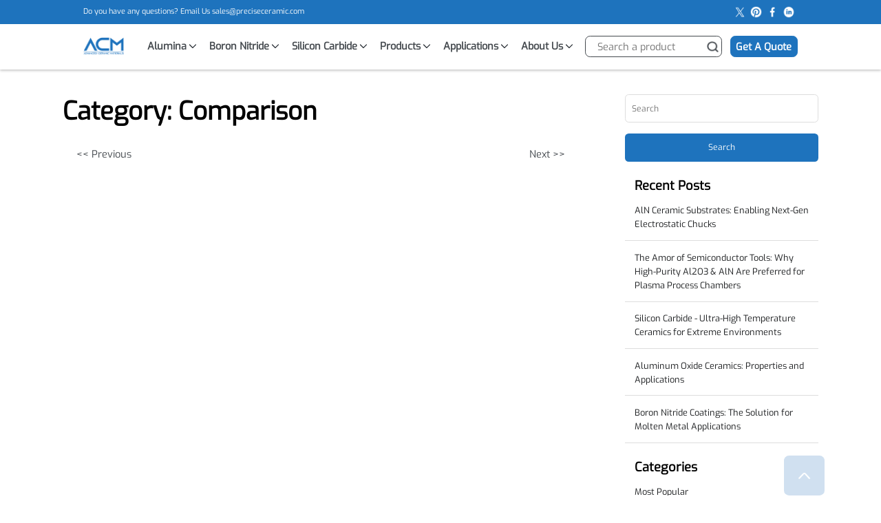

--- FILE ---
content_type: text/html
request_url: https://www.preciseceramic.com/blog/comparison.html
body_size: 20167
content:
<!DOCTYPE html>
<html lang="en">
<head>
        <meta charset="UTF-8">
    <meta http-equiv="x-ua-compatible" content="ie=edge">
    <meta name="viewport" content="width=device-width, initial-scale=1.0, maximum-scale=1.0, user-scalable=no">
    
    
            <title>Ceramic Comparison | ACM Blog</title>
                <meta name="title" content="Ceramic Comparison | ACM Blog">
                <meta name="keywords" content="High Quality Ceramic Material Supplier, Advanced Ceramic Materials">
                <meta name="description" content="We are Advanced Ceramic Materials and we supply people and companies with advanced ceramic materials all over the world. We help and provide advice on what precise ceramics are best to suit any specific application.">
        
    <meta property="og:type"               content="" />
    <meta property="og:title"              content="Ceramic Comparison | ACM Blog" />
    <meta property="og:description"        content="" />
    <meta property="og:image"              content="">
    
    
    <script async src="//www.googletagmanager.com/gtag/js?id=UA-126013128-6"></script>
<script>
  window.dataLayer = window.dataLayer || [];
  function gtag(){dataLayer.push(arguments);}
  gtag('js', new Date());

  gtag('config', 'UA-126013128-6');
</script>
<meta name="google-site-verification" content="8l387MQ65PaXXNzXkNGEvFI0OuEXTwcmXiRemJLmPKM">

<script async src="//www.googletagmanager.com/gtag/js?id=UA-127075076-4"></script>
<script>
  window.dataLayer = window.dataLayer || [];
  function gtag(){dataLayer.push(arguments);}
  gtag('js', new Date());

  gtag('config', 'UA-127075076-4');
</script>
<script type="application/ld+json"> 
{
  "@context": "http://www.schema.org",
  "@type": "Organization",
  "name": "Advanced Ceramic Materials",
  "url": "https://www.preciseceramic.com/",
  "logo": "https://7cad390533514c32acc8-75d23ce06fcfaf780446d85d50c33f7b.ssl.cf6.rackcdn.com/sc/1676596917-normal-ACM-212x72-blue.png",
  "description": "Advanced Ceramic Materials (ACM) Corporation supplies high-quality and consistent advanced ceramic products to meet our customers’ R&D and production needs. By frequently visiting these manufacturers and understanding their production, quality control, administration and management sections, we have carried out faithful cooperation over the years and built profound working partnerships with our customers.",
  "address": {
    "@type": "PostalAddress",
    "streetAddress": "1940 E Deere Ave #100",
    "addressLocality": "Santa Ana",
    "addressRegion": "California",
    "postalCode": "92705",
    "addressCountry": "United States"
  },
  "contactPoint": {
    "@type": "office",
    "telephone": "Tel: (+1)949-407-8904"
  }
}
 </script>
    
    
    <link rel="icon" href="https://7cad390533514c32acc8-75d23ce06fcfaf780446d85d50c33f7b.ssl.cf6.rackcdn.com/sc/1676596781-normal-cropped-ACM-512x512-2.png">
    
    
    <link rel="stylesheet" href="../css/reset.css?v=1767984192">
    
    <link rel="stylesheet" href="../css/oc-web-header-icon.css?v=1767984192">
    
    <link rel="stylesheet" href="../css/oc-header-logo-search.css?v=1767984192">
    
    <link rel="stylesheet" href="../css/oc-menu-acm.css?v=1767984192">
    
    <link rel="stylesheet" href="../css/oc-back-to-top.css?v=1767984192">
    
</head>
<body>

<div id="app">

<div class="web-header-icon exo-font-family">
    <div class="header-content">
        <div  class="header-left">
            <span>Do you have any questions? Email Us</span>
            <a href="/cdn-cgi/l/email-protection#9eedfff2fbeddeeeecfbfdf7edfbfdfbecfff3f7fdb0fdf1f3"><span class="__cf_email__" data-cfemail="7a091b161f093a0a081f1913091f191f081b17131954191517">[email&#160;protected]</span></a>
        </div>
        <div class="icon-link header-right">
                            <a href="https://twitter.com/AdvancedCeramic"><img src="https://7cad390533514c32acc8-75d23ce06fcfaf780446d85d50c33f7b.ssl.cf6.rackcdn.com/sc/1722917413-normal-.png" alt=""></a>
                            <a href="https://www.pinterest.com/acmaterials/"><img src="https://7cad390533514c32acc8-75d23ce06fcfaf780446d85d50c33f7b.ssl.cf6.rackcdn.com/sc/1722917553-normal-pin.png" alt=""></a>
                            <a href="https://www.facebook.com/Advanced-Ceramic-Materials-107673455187252/"><img src="https://7cad390533514c32acc8-75d23ce06fcfaf780446d85d50c33f7b.ssl.cf6.rackcdn.com/sc/1722917500-normal-.png" alt=""></a>
                            <a href="https://www.linkedin.com/company/advanecd-ceramic-materials/"><img src="https://7cad390533514c32acc8-75d23ce06fcfaf780446d85d50c33f7b.ssl.cf6.rackcdn.com/sc/1722917629-normal-.png" alt=""></a>
                    </div>
    </div>
</div>


<div id="nav-wrapper" class="nav-wrapper exo-font-family">
        
    <div class="pc-menu-top">
        <div class="menu-pc-nav" :class="{'long-search':searchFocus}">
            <a class="acm-logo" href="/">
                <img src="../img/ACM-logo.png" alt="">
            </a>
            <ul
            class="nav-ul"
            id="nav_menu"
            @mouseleave="navMouseleave">
                                            
                <li
                class="nav-ul-li"
                @mouseenter="navMouseenter(129830)">
                    <a
                        href="https://www.preciseceramic.com/products/alumina-al2o3.html"
                        class="first-nav-title"
                        >
                        Alumina
                        <svg class="icon-svg" aria-hidden="true">
                            <use xlink:href="#icon-drop-down"></use>
                        </svg>
                    </a>
                </li>
                                
                <li
                class="nav-ul-li"
                @mouseenter="navMouseenter(129842)">
                    <a
                        href="https://www.preciseceramic.com/products/boron-nitride-bn.html"
                        class="first-nav-title"
                        >
                        Boron Nitride
                        <svg class="icon-svg" aria-hidden="true">
                            <use xlink:href="#icon-drop-down"></use>
                        </svg>
                    </a>
                </li>
                                
                <li
                class="nav-ul-li"
                @mouseenter="navMouseenter(129856)">
                    <a
                        href="https://www.preciseceramic.com/products/silicon-carbide-sic.html"
                        class="first-nav-title"
                        >
                        Silicon Carbide
                        <svg class="icon-svg" aria-hidden="true">
                            <use xlink:href="#icon-drop-down"></use>
                        </svg>
                    </a>
                </li>
                                
                <li
                class="nav-ul-li"
                @mouseenter="navMouseenter(129865)">
                    <a
                        href="https://www.preciseceramic.com/products.html"
                        class="first-nav-title"
                        >
                        Products
                        <svg class="icon-svg" aria-hidden="true">
                            <use xlink:href="#icon-drop-down"></use>
                        </svg>
                    </a>
                </li>
                                
                <li
                class="nav-ul-li"
                @mouseenter="navMouseenter(129884)">
                    <a
                        href="https://www.preciseceramic.com/applications.html"
                        class="first-nav-title"
                        >
                        Applications
                        <svg class="icon-svg" aria-hidden="true">
                            <use xlink:href="#icon-drop-down"></use>
                        </svg>
                    </a>
                </li>
                                
                <li
                class="nav-ul-li"
                @mouseenter="navMouseenter(129892)">
                    <a
                        href="/about-us.html"
                        class="first-nav-title"
                        >
                        About Us
                        <svg class="icon-svg" aria-hidden="true">
                            <use xlink:href="#icon-drop-down"></use>
                        </svg>
                    </a>
                </li>
                                        </ul>
            <div class="nav-inquiry-search" >
                <input
                v-model="searchValue"
                type="text"
                placeholder="Search a product"
                @focus="searchFocus = true"
                @blur="searchFocus = false"
                @input="inputChangeThrottle"
                @keyup.enter="goInquiry">
                <img class="search-btn" src="../img/icons/search.png" alt="" @click="goInquiry" @mousedown.prevent>
                <div v-cloak v-show="searchFocus&&searchProducts.length>0" class="product-recom" @mousedown.prevent>
                    <a v-for="(item,i) in searchProducts" :key="i" :href="'/' + item.seo_url" class="product-recom-item">
                        <img :src="item.image" alt="">
                        <div v-html="item.text" class="search-data-text"></div>
                    </a>
                    
                    
                </div>
            </div>
            <button class="get-quote-btn">Get A Quote</button>
        </div>
        
        <div
            v-cloak
            v-show="isTreeMenu"
            class="nav-tree-menu"
            @mouseenter="navTreeMouseenter"
            @mouseleave="navTreeMouseleave">
            <div class="nav-tree-menu-wrapper">
                <div class="second-nav-all">
                    <div v-for="(item,i) in secondNav" :key="i" class="second-nav">
                        <div class="second-nav-name">
                            <a :href="item.url">{{item.label}}</a>
                        </div>
                        <div v-if="item.children.length>0" class="third-nav-ul">
                            <a v-for="(val,j) in item.children" :key="j" :href="val.url" class="third-nav-li">{{val.label}}</a>
                        </div>
                    </div>
                </div>
                <div class="nav-tree-product">
                                        <img src="https://www.preciseceramic.com/images/sc/1763547294-normal-bar-chart.png" alt="">
                    <div class="nav-tree-product-title">Ceramic Material Comparison Chart</div>
                    <div class="nav-tree-product-subtitle text-ellipsis-4">
                       Explore our interactive ceramic material comparison chart below, designed to help you easily compare different materials based on their key properties, and find the best fit for your application.
                    </div>
                    <a href="/ceramics-comparison-chart.html" class="nav-tree-product-more">
                        READ MORE >
                    </a>
                                    </div>
            </div>
        </div>
    </div>

    <div class="mobile-menu-top">
        
        <div class="mobile-menu-logo">
            <img
            src="../img/menu_icon.png"
            class="search-icon"
            id="nav_show"
            alt=""
            @click="mobileShowNav"/>
            <a href="https://preciseceramic.com/"><img src="../img/ACM_logo.png" alt="" class="mobile-logo-icon"></a>
            <a class="mobile-inquiry-btn" href="/inquiry.html">Get A Quote</a>
        </div>
        
        <div class="mobile-search-input">
            <div class="search-box">
                <input
                v-model="searchValue"
                type="text"
                @input="inputChangeThrottle"
                class="header-input"
                name="mobileSearch"
                confirm-type="search"
                placeholder="Search A Product"
                @keyup.enter="goInquiry"
                >
                <button class="search-icon" @click="goInquiry">
                    <img src="../img/search_icon.png" alt="" class="search-icon">
                </button>
                <div v-cloak v-show="searchProducts.length>0"  class="product-recom">
                    <a v-for="(item,i) in searchProducts" :key="i" :href="'/' + item.seo_url" class="product-recom-item">
                        <div v-html="item.text" class="search-data-text text-ellipsis-1"></div>
                    </a>
                </div>
            </div>
        </div>
        <div v-cloak class="mobile-nav" id="mobile_nav">
            <div class="mobile-nav-header">
                <img
                src="../img/close_icon.png"
                class="search-icon"
                id="nav_close"
                alt=""
                @click="mobileShowNav"/>
            </div>
            <ul class="mobile-first-nav-ul">
                                                    <li class="mobile-first-nav-li">
                    
                    <div class="mobile-first-nav-box">
                        <div>
                                                            <img alt="" src="../img/arrow-down-black.png" class="mobile-first-nav-icon">
                                <img alt="" src="../img/arrow-up-blue.png" class="mobile-first-nav-icon display-none">
                                                    </div>
                        <a href="https://www.preciseceramic.com/products/alumina-al2o3.html">Alumina</a>
                    </div>
                                        
                    <div class="mobile-second-nav-wrapper">
                                                <div class="mobile-second-nav">
                            <div class="mobile-second-nav-name">
                                <div>
                                                                    </div>
                                <a href="https://www.preciseceramic.com/products/alumina-crucible.html">Alumina Crucible</a>
                            </div>
                                                    </div>
                                                <div class="mobile-second-nav">
                            <div class="mobile-second-nav-name">
                                <div>
                                                                    </div>
                                <a href="https://www.preciseceramic.com/products/alumina-ceramic-foam-filters.html">Alumina Foam Filter</a>
                            </div>
                                                    </div>
                                                <div class="mobile-second-nav">
                            <div class="mobile-second-nav-name">
                                <div>
                                                                    </div>
                                <a href="https://www.preciseceramic.com/products/alumina-plate.html">Alumina Plate</a>
                            </div>
                                                    </div>
                                                <div class="mobile-second-nav">
                            <div class="mobile-second-nav-name">
                                <div>
                                                                    </div>
                                <a href="https://www.preciseceramic.com/products/aluminum-oxide-powder.html">Alumina Powder</a>
                            </div>
                                                    </div>
                                                <div class="mobile-second-nav">
                            <div class="mobile-second-nav-name">
                                <div>
                                                                    </div>
                                <a href="https://www.preciseceramic.com/products/alumina-tube.html">Alumina Tube</a>
                            </div>
                                                    </div>
                                                <div class="mobile-second-nav">
                            <div class="mobile-second-nav-name">
                                <div>
                                                                    </div>
                                <a href="https://www.preciseceramic.com/products/alumina-spheres.html">Alumina Spheres</a>
                            </div>
                                                    </div>
                                                <div class="mobile-second-nav">
                            <div class="mobile-second-nav-name">
                                <div>
                                                                    </div>
                                <a href="https://www.preciseceramic.com/products/alumina-rod.html">Alumina Rod</a>
                            </div>
                                                    </div>
                                                <div class="mobile-second-nav">
                            <div class="mobile-second-nav-name">
                                <div>
                                                                    </div>
                                <a href="https://www.preciseceramic.com/products/alumina-boats.html">Alumina Boat</a>
                            </div>
                                                    </div>
                                                <div class="mobile-second-nav">
                            <div class="mobile-second-nav-name">
                                <div>
                                                                    </div>
                                <a href="https://www.preciseceramic.com/products/alumina-bar.html">Alumina Bar</a>
                            </div>
                                                    </div>
                                                <div class="mobile-second-nav">
                            <div class="mobile-second-nav-name">
                                <div>
                                                                    </div>
                                <a href="https://www.preciseceramic.com/products/alumina-dish.html">Alumina Dish</a>
                            </div>
                                                    </div>
                                                <div class="mobile-second-nav">
                            <div class="mobile-second-nav-name">
                                <div>
                                                                    </div>
                                <a href="https://www.preciseceramic.com/products/alumina-al2o3.html">See All Alumina Products &gt;&gt;</a>
                            </div>
                                                    </div>
                                            </div>
                                    </li>
                                    <li class="mobile-first-nav-li">
                    
                    <div class="mobile-first-nav-box">
                        <div>
                                                            <img alt="" src="../img/arrow-down-black.png" class="mobile-first-nav-icon">
                                <img alt="" src="../img/arrow-up-blue.png" class="mobile-first-nav-icon display-none">
                                                    </div>
                        <a href="https://www.preciseceramic.com/products/boron-nitride-bn.html">Boron Nitride</a>
                    </div>
                                        
                    <div class="mobile-second-nav-wrapper">
                                                <div class="mobile-second-nav">
                            <div class="mobile-second-nav-name">
                                <div>
                                                                            <img alt="" src="../img/arrow-down-black.png" class="mobile-second-nav-icon">
                                        <img alt="" src="../img/arrow-up-blue.png" class="mobile-second-nav-icon display-none">
                                                                    </div>
                                <a href="https://www.preciseceramic.com/products/hexagonal-boron-nitride-hbn.html">Hot Pressed Boron Nitride</a>
                            </div>
                                                        
                            <ul class="mobile-three-nav-ul">
                                                                <li class="mobile-three-nav-li"><a href="https://www.preciseceramic.com/products/boron-nitride-h-bn-plate-sheet.html">HPBN Plate</a></li>
                                                                <li class="mobile-three-nav-li"><a href="/products/boron-nitride-bn-ring.html">HPBN Ring</a></li>
                                                            </ul>
                                                    </div>
                                                <div class="mobile-second-nav">
                            <div class="mobile-second-nav-name">
                                <div>
                                                                            <img alt="" src="../img/arrow-down-black.png" class="mobile-second-nav-icon">
                                        <img alt="" src="../img/arrow-up-blue.png" class="mobile-second-nav-icon display-none">
                                                                    </div>
                                <a href="https://www.preciseceramic.com/products/pyrolytic-boron-nitride-pbn.html">Pyrolytic Boron Nitride</a>
                            </div>
                                                        
                            <ul class="mobile-three-nav-ul">
                                                                <li class="mobile-three-nav-li"><a href="https://www.preciseceramic.com/products/pyrolytic-boron-nitride-pbn-crucibles.html">PBN Crucible</a></li>
                                                                <li class="mobile-three-nav-li"><a href="https://www.preciseceramic.com/products/pyrolytic-boron-nitride-pbn-sheet.html">PBN Sheet</a></li>
                                                                <li class="mobile-three-nav-li"><a href="https://www.preciseceramic.com/products/pbnpg-composite-heating-elements.html">PBN/PG Heater</a></li>
                                                                <li class="mobile-three-nav-li"><a href="https://www.preciseceramic.com/products/pbn-coated-graphite-products.html">PBN Coated Products</a></li>
                                                            </ul>
                                                    </div>
                                                <div class="mobile-second-nav">
                            <div class="mobile-second-nav-name">
                                <div>
                                                                            <img alt="" src="../img/arrow-down-black.png" class="mobile-second-nav-icon">
                                        <img alt="" src="../img/arrow-up-blue.png" class="mobile-second-nav-icon display-none">
                                                                    </div>
                                <a href="/products/cubic-boron-nitride-cbn.html">Cubic Boron Nitride</a>
                            </div>
                                                        
                            <ul class="mobile-three-nav-ul">
                                                                <li class="mobile-three-nav-li"><a href="https://www.preciseceramic.com/bn6259-cubic-boron-nitride-powder-cbn.html">CBN Powder</a></li>
                                                                <li class="mobile-three-nav-li"><a href="https://www.preciseceramic.com/bn6258-cubic-boron-nitride-particles-cbn.html">CBN Particles</a></li>
                                                            </ul>
                                                    </div>
                                                <div class="mobile-second-nav">
                            <div class="mobile-second-nav-name">
                                <div>
                                                                    </div>
                                <a href="https://www.preciseceramic.com/products/boron-nitride-powder.html">BN Powder</a>
                            </div>
                                                    </div>
                                                <div class="mobile-second-nav">
                            <div class="mobile-second-nav-name">
                                <div>
                                                                    </div>
                                <a href="https://www.preciseceramic.com/products/boron-nitride-bn.html">See All BN Products &gt;&gt;</a>
                            </div>
                                                    </div>
                                            </div>
                                    </li>
                                    <li class="mobile-first-nav-li">
                    
                    <div class="mobile-first-nav-box">
                        <div>
                                                            <img alt="" src="../img/arrow-down-black.png" class="mobile-first-nav-icon">
                                <img alt="" src="../img/arrow-up-blue.png" class="mobile-first-nav-icon display-none">
                                                    </div>
                        <a href="https://www.preciseceramic.com/products/silicon-carbide-sic.html">Silicon Carbide</a>
                    </div>
                                        
                    <div class="mobile-second-nav-wrapper">
                                                <div class="mobile-second-nav">
                            <div class="mobile-second-nav-name">
                                <div>
                                                                    </div>
                                <a href="https://www.preciseceramic.com/products/silicon-carbide-sic-powder.html">Silicon Carbide Powder</a>
                            </div>
                                                    </div>
                                                <div class="mobile-second-nav">
                            <div class="mobile-second-nav-name">
                                <div>
                                                                    </div>
                                <a href="https://www.preciseceramic.com/products/silicon-carbide-sic-ball.html">Silicon Carbide Ball</a>
                            </div>
                                                    </div>
                                                <div class="mobile-second-nav">
                            <div class="mobile-second-nav-name">
                                <div>
                                                                    </div>
                                <a href="https://www.preciseceramic.com/products/silicon-carbide-grinding-media.html">Silicon Carbide Grinding Media</a>
                            </div>
                                                    </div>
                                                <div class="mobile-second-nav">
                            <div class="mobile-second-nav-name">
                                <div>
                                                                    </div>
                                <a href="https://www.preciseceramic.com/products/silicon-carbide-sic-nozzle.html">Silicon Carbide Nozzle</a>
                            </div>
                                                    </div>
                                                <div class="mobile-second-nav">
                            <div class="mobile-second-nav-name">
                                <div>
                                                                    </div>
                                <a href="https://www.preciseceramic.com/products/silicon-carbide-sic-tube.html">Silicon Carbide Tube</a>
                            </div>
                                                    </div>
                                                <div class="mobile-second-nav">
                            <div class="mobile-second-nav-name">
                                <div>
                                                                    </div>
                                <a href="https://www.preciseceramic.com/products/silicon-carbide-sic-plate.html">Silicon Carbide Plate</a>
                            </div>
                                                    </div>
                                                <div class="mobile-second-nav">
                            <div class="mobile-second-nav-name">
                                <div>
                                                                    </div>
                                <a href="https://www.preciseceramic.com/products/green-silicon-carbide-powder.html">Green Silicon Carbide Powder</a>
                            </div>
                                                    </div>
                                                <div class="mobile-second-nav">
                            <div class="mobile-second-nav-name">
                                <div>
                                                                    </div>
                                <a href="https://www.preciseceramic.com/products/silicon-carbide-sic.html">See All SiC Products &gt;&gt;</a>
                            </div>
                                                    </div>
                                            </div>
                                    </li>
                                    <li class="mobile-first-nav-li">
                    
                    <div class="mobile-first-nav-box">
                        <div>
                                                            <img alt="" src="../img/arrow-down-black.png" class="mobile-first-nav-icon">
                                <img alt="" src="../img/arrow-up-blue.png" class="mobile-first-nav-icon display-none">
                                                    </div>
                        <a href="https://www.preciseceramic.com/products.html">Products</a>
                    </div>
                                        
                    <div class="mobile-second-nav-wrapper">
                                                <div class="mobile-second-nav">
                            <div class="mobile-second-nav-name">
                                <div>
                                                                    </div>
                                <a href="https://www.preciseceramic.com/products/aluminum-nitride-aln.html">Aluminum Nitride</a>
                            </div>
                                                    </div>
                                                <div class="mobile-second-nav">
                            <div class="mobile-second-nav-name">
                                <div>
                                                                    </div>
                                <a href="/products/aluminum-silicate-ceramic.html">Aluminum Silicate</a>
                            </div>
                                                    </div>
                                                <div class="mobile-second-nav">
                            <div class="mobile-second-nav-name">
                                <div>
                                                                    </div>
                                <a href="https://www.preciseceramic.com/products/beryllium-oxide-ceramic.html">Beryllium Oxide</a>
                            </div>
                                                    </div>
                                                <div class="mobile-second-nav">
                            <div class="mobile-second-nav-name">
                                <div>
                                                                    </div>
                                <a href="https://www.preciseceramic.com/products/boron-carbide-b4c.html">Boron Carbide</a>
                            </div>
                                                    </div>
                                                <div class="mobile-second-nav">
                            <div class="mobile-second-nav-name">
                                <div>
                                                                    </div>
                                <a href="https://www.preciseceramic.com/products/ceramic-foam.html">Ceramic Foam</a>
                            </div>
                                                    </div>
                                                <div class="mobile-second-nav">
                            <div class="mobile-second-nav-name">
                                <div>
                                                                    </div>
                                <a href="https://www.preciseceramic.com/products/cerium-boride-ceb6.html">Cerium Boride</a>
                            </div>
                                                    </div>
                                                <div class="mobile-second-nav">
                            <div class="mobile-second-nav-name">
                                <div>
                                                                    </div>
                                <a href="https://www.preciseceramic.com/products/lanthanum-boride-lab6.html">Lanthanum Boride</a>
                            </div>
                                                    </div>
                                                <div class="mobile-second-nav">
                            <div class="mobile-second-nav-name">
                                <div>
                                                                    </div>
                                <a href="https://www.preciseceramic.com/products/magnesium-oxide-ceramic.html">Magnesia</a>
                            </div>
                                                    </div>
                                                <div class="mobile-second-nav">
                            <div class="mobile-second-nav-name">
                                <div>
                                                                    </div>
                                <a href="https://www.preciseceramic.com/products/silicate-ceramics.html">Silicate </a>
                            </div>
                                                    </div>
                                                <div class="mobile-second-nav">
                            <div class="mobile-second-nav-name">
                                <div>
                                                                    </div>
                                <a href="/products/silicon-oxide.html">Silicon Oxide</a>
                            </div>
                                                    </div>
                                                <div class="mobile-second-nav">
                            <div class="mobile-second-nav-name">
                                <div>
                                                                    </div>
                                <a href="/products/silicon-nitride-si3n4.html">Silicon Nitride</a>
                            </div>
                                                    </div>
                                                <div class="mobile-second-nav">
                            <div class="mobile-second-nav-name">
                                <div>
                                                                    </div>
                                <a href="/products/transparent-ceramics.html">Transparent Ceramics</a>
                            </div>
                                                    </div>
                                                <div class="mobile-second-nav">
                            <div class="mobile-second-nav-name">
                                <div>
                                                                    </div>
                                <a href="/products/spherical-ceramic-powder.html">Spherical Ceramic Powder</a>
                            </div>
                                                    </div>
                                                <div class="mobile-second-nav">
                            <div class="mobile-second-nav-name">
                                <div>
                                                                    </div>
                                <a href="/products/metal-coated-substrate.html">Metal Coated Substrate</a>
                            </div>
                                                    </div>
                                                <div class="mobile-second-nav">
                            <div class="mobile-second-nav-name">
                                <div>
                                                                    </div>
                                <a href="/products/micro-nano-ceramics.html">Micro &amp; Nano Ceramics</a>
                            </div>
                                                    </div>
                                                <div class="mobile-second-nav">
                            <div class="mobile-second-nav-name">
                                <div>
                                                                    </div>
                                <a href="/products/pzt-ceramics-lead-zirconate-titanate.html">PZT Ceramics</a>
                            </div>
                                                    </div>
                                                <div class="mobile-second-nav">
                            <div class="mobile-second-nav-name">
                                <div>
                                                                    </div>
                                <a href="/products/ferroelectric-ceramics.html">Ferroelectric Ceramics</a>
                            </div>
                                                    </div>
                                                <div class="mobile-second-nav">
                            <div class="mobile-second-nav-name">
                                <div>
                                                                    </div>
                                <a href="/products/other-ceramics.html">Other Ceramics</a>
                            </div>
                                                    </div>
                                            </div>
                                    </li>
                                    <li class="mobile-first-nav-li">
                    
                    <div class="mobile-first-nav-box">
                        <div>
                                                            <img alt="" src="../img/arrow-down-black.png" class="mobile-first-nav-icon">
                                <img alt="" src="../img/arrow-up-blue.png" class="mobile-first-nav-icon display-none">
                                                    </div>
                        <a href="https://www.preciseceramic.com/applications.html">Applications</a>
                    </div>
                                        
                    <div class="mobile-second-nav-wrapper">
                                                <div class="mobile-second-nav">
                            <div class="mobile-second-nav-name">
                                <div>
                                                                    </div>
                                <a href="https://www.preciseceramic.com/applications/aerospace.html">Aerospace</a>
                            </div>
                                                    </div>
                                                <div class="mobile-second-nav">
                            <div class="mobile-second-nav-name">
                                <div>
                                                                    </div>
                                <a href="https://www.preciseceramic.com/applications/automotive.html">Automotive</a>
                            </div>
                                                    </div>
                                                <div class="mobile-second-nav">
                            <div class="mobile-second-nav-name">
                                <div>
                                                                    </div>
                                <a href="/applications/environmental.html">Environmental</a>
                            </div>
                                                    </div>
                                                <div class="mobile-second-nav">
                            <div class="mobile-second-nav-name">
                                <div>
                                                                    </div>
                                <a href="https://www.preciseceramic.com/applications/manufacturing.html">Manufacturing</a>
                            </div>
                                                    </div>
                                                <div class="mobile-second-nav">
                            <div class="mobile-second-nav-name">
                                <div>
                                                                    </div>
                                <a href="https://www.preciseceramic.com/applications/electronics.html">Electronics</a>
                            </div>
                                                    </div>
                                                <div class="mobile-second-nav">
                            <div class="mobile-second-nav-name">
                                <div>
                                                                    </div>
                                <a href="https://www.preciseceramic.com/applications/medical-technology.html">Medical</a>
                            </div>
                                                    </div>
                                                <div class="mobile-second-nav">
                            <div class="mobile-second-nav-name">
                                <div>
                                                                    </div>
                                <a href="/applications/semiconductor.html">Semiconductor</a>
                            </div>
                                                    </div>
                                            </div>
                                    </li>
                                    <li class="mobile-first-nav-li">
                    
                    <div class="mobile-first-nav-box">
                        <div>
                                                            <img alt="" src="../img/arrow-down-black.png" class="mobile-first-nav-icon">
                                <img alt="" src="../img/arrow-up-blue.png" class="mobile-first-nav-icon display-none">
                                                    </div>
                        <a href="/about-us.html">About Us</a>
                    </div>
                                        
                    <div class="mobile-second-nav-wrapper">
                                                <div class="mobile-second-nav">
                            <div class="mobile-second-nav-name">
                                <div>
                                                                    </div>
                                <a href="/about-us.html">About Us</a>
                            </div>
                                                    </div>
                                                <div class="mobile-second-nav">
                            <div class="mobile-second-nav-name">
                                <div>
                                                                    </div>
                                <a href="/contact-us.html">Contact Us</a>
                            </div>
                                                    </div>
                                                <div class="mobile-second-nav">
                            <div class="mobile-second-nav-name">
                                <div>
                                                                    </div>
                                <a href="https://www.preciseceramic.com/inquiry.html">Inquiry</a>
                            </div>
                                                    </div>
                                                <div class="mobile-second-nav">
                            <div class="mobile-second-nav-name">
                                <div>
                                                                    </div>
                                <a href="https://www.preciseceramic.com/blog.html">Blogs</a>
                            </div>
                                                    </div>
                                                <div class="mobile-second-nav">
                            <div class="mobile-second-nav-name">
                                <div>
                                                                    </div>
                                <a href="https://www.preciseceramic.com/faq.html">FAQs</a>
                            </div>
                                                    </div>
                                                <div class="mobile-second-nav">
                            <div class="mobile-second-nav-name">
                                <div>
                                                                    </div>
                                <a href="https://www.preciseceramic.com/product-video.html">Product Videos</a>
                            </div>
                                                    </div>
                                            </div>
                                    </li>
                                                </ul>
            
        </div>
    </div>
</div>


<svg aria-hidden="true" style="position: absolute; width: 0px; height: 0px; overflow: hidden;">
    <symbol id="icon-loading" viewBox="0 0 1024 1024">
        <path d="M511.882596 287.998081h-0.361244a31.998984 31.998984 0 0 1-31.659415-31.977309v-0.361244c0-0.104761 0.115598-11.722364 0.115598-63.658399V96.000564a31.998984 31.998984 0 1 1 64.001581 0V192.001129c0 52.586273-0.111986 63.88237-0.119211 64.337537a32.002596 32.002596 0 0 1-31.977309 31.659415zM511.998194 959.99842a31.998984 31.998984 0 0 1-31.998984-31.998984v-96.379871c0-51.610915-0.111986-63.174332-0.115598-63.286318s0-0.242033 0-0.361243a31.998984 31.998984 0 0 1 63.997968-0.314283c0 0.455167 0.11921 11.711527 0.11921 64.034093v96.307622a31.998984 31.998984 0 0 1-32.002596 31.998984zM330.899406 363.021212a31.897836 31.897836 0 0 1-22.866739-9.612699c-0.075861-0.075861-8.207461-8.370021-44.931515-45.094076L195.198137 240.429485a31.998984 31.998984 0 0 1 45.256635-45.253022L308.336112 263.057803c37.182834 37.182834 45.090463 45.253022 45.41197 45.578141A31.998984 31.998984 0 0 1 330.899406 363.021212zM806.137421 838.11473a31.901448 31.901448 0 0 1-22.628318-9.374279L715.624151 760.859111c-36.724054-36.724054-45.018214-44.859267-45.097687-44.93874a31.998984 31.998984 0 0 1 44.77618-45.729864c0.32512 0.317895 8.395308 8.229136 45.578142 45.411969l67.88134 67.88134a31.998984 31.998984 0 0 1-22.624705 54.630914zM224.000113 838.11473a31.901448 31.901448 0 0 0 22.628317-9.374279l67.88134-67.88134c36.724054-36.724054 45.021826-44.859267 45.097688-44.93874a31.998984 31.998984 0 0 0-44.776181-45.729864c-0.32512 0.317895-8.395308 8.229136-45.578142 45.411969l-67.88134 67.884953a31.998984 31.998984 0 0 0 22.628318 54.627301zM255.948523 544.058589h-0.361244c-0.104761 0-11.722364-0.115598-63.658399-0.115598H95.942765a31.998984 31.998984 0 1 1 0-64.00158h95.996952c52.586273 0 63.88237 0.111986 64.337538 0.11921a31.998984 31.998984 0 0 1 31.659414 31.97731v0.361244a32.002596 32.002596 0 0 1-31.988146 31.659414zM767.939492 544.058589a32.002596 32.002596 0 0 1-31.995372-31.666639v-0.361244a31.998984 31.998984 0 0 1 31.659415-31.970085c0.455167 0 11.754876-0.11921 64.34115-0.11921h96.000564a31.998984 31.998984 0 0 1 0 64.00158H831.944685c-51.936034 0-63.553638 0.111986-63.665624 0.115598h-0.335957zM692.999446 363.0176a31.998984 31.998984 0 0 1-22.863126-54.381656c0.317895-0.32512 8.229136-8.395308 45.41197-45.578141l67.88134-67.884953A31.998984 31.998984 0 1 1 828.693489 240.429485l-67.892177 67.88134c-31.020013 31.023625-41.644196 41.759794-44.241539 44.393262l-0.697201 0.722488a31.908673 31.908673 0 0 1-22.863126 9.591025z" fill="currentColor"></path>
    </symbol>
    <symbol id="icon-drop-down" viewBox="0 0 9 6">
        <mask id="path-1-inside-1_1048_2870" fill="white">
        <path d="M8.16083 0.980833C8.16099 1.04393 8.1487 1.10643 8.12468 1.16477C8.10066 1.22311 8.06537 1.27614 8.02083 1.32083L4.42083 4.92083C4.37624 4.96558 4.32325 5.00109 4.26491 5.02531C4.20656 5.04954 4.14401 5.06201 4.08083 5.06201C4.01766 5.06201 3.9551 5.04954 3.89676 5.02531C3.83842 5.00109 3.78543 4.96558 3.74083 4.92083L0.140833 1.32083C0.0961835 1.27618 0.0607656 1.22318 0.0366015 1.16484C0.0124374 1.1065 4.70458e-10 1.04398 0 0.980833C-4.70458e-10 0.917689 0.0124374 0.855163 0.0366015 0.796826C0.0607656 0.738489 0.0961835 0.685482 0.140833 0.640833C0.185482 0.596183 0.238489 0.560765 0.296826 0.536601C0.355164 0.512437 0.417689 0.5 0.480833 0.5C0.543977 0.5 0.606502 0.512437 0.66484 0.536601C0.723177 0.560765 0.776183 0.596183 0.820833 0.640833L4.08083 3.90083L7.34083 0.640833C7.40876 0.579966 7.49263 0.539713 7.58261 0.524788C7.67259 0.509863 7.76496 0.520884 7.8489 0.55656C7.93284 0.592235 8.00488 0.651089 8.05658 0.726229C8.10829 0.801369 8.13751 0.889684 8.14083 0.980833H8.16083Z"/>
        </mask>
        <path d="M8.16083 0.980833C8.16099 1.04393 8.1487 1.10643 8.12468 1.16477C8.10066 1.22311 8.06537 1.27614 8.02083 1.32083L4.42083 4.92083C4.37624 4.96558 4.32325 5.00109 4.26491 5.02531C4.20656 5.04954 4.14401 5.06201 4.08083 5.06201C4.01766 5.06201 3.9551 5.04954 3.89676 5.02531C3.83842 5.00109 3.78543 4.96558 3.74083 4.92083L0.140833 1.32083C0.0961835 1.27618 0.0607656 1.22318 0.0366015 1.16484C0.0124374 1.1065 4.70458e-10 1.04398 0 0.980833C-4.70458e-10 0.917689 0.0124374 0.855163 0.0366015 0.796826C0.0607656 0.738489 0.0961835 0.685482 0.140833 0.640833C0.185482 0.596183 0.238489 0.560765 0.296826 0.536601C0.355164 0.512437 0.417689 0.5 0.480833 0.5C0.543977 0.5 0.606502 0.512437 0.66484 0.536601C0.723177 0.560765 0.776183 0.596183 0.820833 0.640833L4.08083 3.90083L7.34083 0.640833C7.40876 0.579966 7.49263 0.539713 7.58261 0.524788C7.67259 0.509863 7.76496 0.520884 7.8489 0.55656C7.93284 0.592235 8.00488 0.651089 8.05658 0.726229C8.10829 0.801369 8.13751 0.889684 8.14083 0.980833H8.16083Z" fill="currentColor"/>
        <path d="M8.16083 0.980833L10.1608 0.975928L10.1559 -1.01917H8.16083V0.980833ZM8.02083 1.32083L9.43505 2.73505L9.43749 2.73259L8.02083 1.32083ZM4.42083 4.92083L3.00662 3.50662L3.00417 3.50908L4.42083 4.92083ZM4.08083 5.06201V7.06201V5.06201ZM3.74083 4.92083L5.1575 3.50907L5.15505 3.50662L3.74083 4.92083ZM0.140833 1.32083L1.55505 -0.0933807L1.55505 -0.0933808L0.140833 1.32083ZM4.08083 3.90083L2.66662 5.31505L4.08083 6.72926L5.49505 5.31505L4.08083 3.90083ZM7.34083 0.640833L6.00617 -0.848691L5.96536 -0.812125L5.92662 -0.773381L7.34083 0.640833ZM8.14083 0.980833L6.14216 1.05369L6.21241 2.98083H8.14083V0.980833ZM6.16084 0.985737C6.16035 0.785949 6.19925 0.58802 6.27532 0.40327L9.97404 1.92627C10.0982 1.62484 10.1616 1.3019 10.1608 0.975928L6.16084 0.985737ZM6.27532 0.40327C6.35139 0.218532 6.46314 0.0505956 6.60417 -0.0909294L9.43749 2.73259C9.6676 2.50169 9.84992 2.22769 9.97404 1.92627L6.27532 0.40327ZM6.60662 -0.0933808L3.00662 3.50662L5.83505 6.33505L9.43505 2.73505L6.60662 -0.0933808ZM3.00417 3.50908C3.14538 3.36737 3.31318 3.25494 3.49794 3.17822L5.03188 6.87241C5.33332 6.74724 5.6071 6.56379 5.8375 6.33259L3.00417 3.50908ZM3.49794 3.17822C3.6827 3.1015 3.88078 3.06201 4.08083 3.06201V7.06201C4.40723 7.06201 4.73042 6.99758 5.03188 6.87241L3.49794 3.17822ZM4.08083 3.06201C4.28089 3.06201 4.47897 3.1015 4.66373 3.17822L3.12979 6.87241C3.43124 6.99758 3.75443 7.06201 4.08083 7.06201V3.06201ZM4.66373 3.17822C4.84848 3.25493 5.01628 3.36737 5.1575 3.50908L2.32417 6.33259C2.55457 6.5638 2.82835 6.74724 3.12979 6.87241L4.66373 3.17822ZM5.15505 3.50662L1.55505 -0.0933807L-1.27338 2.73505L2.32662 6.33505L5.15505 3.50662ZM1.55505 -0.0933808C1.69612 0.0476887 1.80802 0.215161 1.88436 0.399472L-1.81116 1.93021C-1.68648 2.23119 -1.50375 2.50468 -1.27338 2.73505L1.55505 -0.0933808ZM1.88436 0.399472C1.9607 0.58378 2 0.781326 2 0.980833L-2 0.980833C-2 1.30663 -1.93583 1.62922 -1.81116 1.93021L1.88436 0.399472ZM2 0.980833C2 1.18034 1.9607 1.37789 1.88436 1.56219L-1.81116 0.031459C-1.93583 0.332441 -2 0.655038 -2 0.980833L2 0.980833ZM1.88436 1.56219C1.80801 1.74651 1.69611 1.91398 1.55505 2.05505L-1.27338 -0.773381C-1.50374 -0.543016 -1.68648 -0.269532 -1.81116 0.031459L1.88436 1.56219ZM1.55505 2.05505C1.41398 2.19611 1.24651 2.30801 1.06219 2.38436L-0.46854 -1.31116C-0.769535 -1.18648 -1.04302 -1.00374 -1.27338 -0.773381L1.55505 2.05505ZM1.06219 2.38436C0.877877 2.46071 0.68033 2.5 0.480833 2.5L0.480833 -1.5C0.155048 -1.5 -0.167549 -1.43583 -0.46854 -1.31116L1.06219 2.38436ZM0.480833 2.5C0.281336 2.5 0.0837895 2.46071 -0.100527 2.38436L1.43021 -1.31116C1.12922 -1.43583 0.806618 -1.5 0.480833 -1.5L0.480833 2.5ZM-0.100527 2.38436C-0.284852 2.30801 -0.452321 2.19611 -0.593381 2.05505L2.23505 -0.773381C2.00469 -1.00374 1.73121 -1.18648 1.43021 -1.31116L-0.100527 2.38436ZM-0.593381 2.05505L2.66662 5.31505L5.49505 2.48662L2.23505 -0.773381L-0.593381 2.05505ZM5.49505 5.31505L8.75505 2.05505L5.92662 -0.773381L2.66662 2.48662L5.49505 5.31505ZM8.67549 2.13036C8.46039 2.3231 8.19482 2.45057 7.90988 2.49783L7.25534 -1.44825C6.79044 -1.37114 6.35714 -1.16317 6.00617 -0.848691L8.67549 2.13036ZM7.90988 2.49783C7.62494 2.54509 7.33244 2.51019 7.06662 2.39722L8.63118 -1.2841C8.19748 -1.46843 7.72023 -1.52537 7.25534 -1.44825L7.90988 2.49783ZM7.06662 2.39722C6.8008 2.28425 6.57267 2.09788 6.40895 1.85994L9.70422 -0.407478C9.43709 -0.795701 9.06488 -1.09978 8.63118 -1.2841L7.06662 2.39722ZM6.40895 1.85994C6.24522 1.62199 6.15268 1.34233 6.14216 1.05369L10.1395 0.907976C10.1223 0.437038 9.97135 -0.0192571 9.70422 -0.407478L6.40895 1.85994ZM8.14083 2.98083H8.16083V-1.01917H8.14083V2.98083Z" fill="currentColor" mask="url(#path-1-inside-1_1048_2870)"/>
    </symbol>
    <symbol id="icon-sort-left" viewBox="0 0 23 9" fill="none">
        <path d="M21.6663 7.99986L0.999682 7.99983L8.24313 1.31672" stroke="white" stroke-width="2" stroke-linecap="round" stroke-linejoin="round"/>
    </symbol>
    <symbol id="icon-drop-left"viewBox="0 0 1024 1024">
        <path d="M671.807 927.804l-415.632-415.804 415.632-415.803 63.445 63.616-352.017 352.209 352.017 352.102z" fill="currentColor" p-id="1522"></path>
    </symbol>
    <symbol id="icon-drop-bottom"viewBox="0 0 1024 1024">
        <path d="M116.736 282.624c8.192 0 16.384 3.072 22.528 9.216l372.736 372.736L884.736 291.84c6.144-6.144 13.824-9.216 22.528-9.216 8.192 0 16.384 3.072 22.528 9.216 12.288 12.288 12.288 32.256 0 44.544L534.528 732.16c-6.144 6.144-13.824 9.216-22.528 9.216-8.192 0-16.384-3.072-22.528-9.216L94.208 336.896c-12.288-12.288-12.288-32.256 0-44.544 6.144-6.144 14.336-9.728 22.528-9.728z" fill="currentColor" p-id="2250"></path>
    </symbol>
</svg>

<script data-cfasync="false" src="/cdn-cgi/scripts/5c5dd728/cloudflare-static/email-decode.min.js"></script><script id="menu-json" type="application/json">[{"id":129830,"label":"Alumina","url":"https:\/\/www.preciseceramic.com\/products\/alumina-al2o3.html","img_url":null,"website":"acm","parent_id":null,"children":[{"id":129831,"label":"Alumina Crucible","url":"https:\/\/www.preciseceramic.com\/products\/alumina-crucible.html","img_url":null,"parent_id":129830,"website":"acm","associate_data":null,"bind_id":null,"created_at":"2025-11-20 13:55:26","updated_at":"2025-11-20 13:55:26","children":[]},{"id":129832,"label":"Alumina Foam Filter","url":"https:\/\/www.preciseceramic.com\/products\/alumina-ceramic-foam-filters.html","img_url":null,"parent_id":129830,"website":"acm","associate_data":null,"bind_id":null,"created_at":"2025-11-20 13:55:26","updated_at":"2025-11-20 13:55:26","children":[]},{"id":129833,"label":"Alumina Plate","url":"https:\/\/www.preciseceramic.com\/products\/alumina-plate.html","img_url":null,"parent_id":129830,"website":"acm","associate_data":null,"bind_id":null,"created_at":"2025-11-20 13:55:26","updated_at":"2025-11-20 13:55:26","children":[]},{"id":129834,"label":"Alumina Powder","url":"https:\/\/www.preciseceramic.com\/products\/aluminum-oxide-powder.html","img_url":null,"parent_id":129830,"website":"acm","associate_data":null,"bind_id":null,"created_at":"2025-11-20 13:55:26","updated_at":"2025-11-20 13:55:26","children":[]},{"id":129835,"label":"Alumina Tube","url":"https:\/\/www.preciseceramic.com\/products\/alumina-tube.html","img_url":null,"parent_id":129830,"website":"acm","associate_data":null,"bind_id":null,"created_at":"2025-11-20 13:55:26","updated_at":"2025-11-20 13:55:26","children":[]},{"id":129836,"label":"Alumina Spheres","url":"https:\/\/www.preciseceramic.com\/products\/alumina-spheres.html","img_url":null,"parent_id":129830,"website":"acm","associate_data":null,"bind_id":null,"created_at":"2025-11-20 13:55:26","updated_at":"2025-11-20 13:55:26","children":[]},{"id":129837,"label":"Alumina Rod","url":"https:\/\/www.preciseceramic.com\/products\/alumina-rod.html","img_url":null,"parent_id":129830,"website":"acm","associate_data":null,"bind_id":null,"created_at":"2025-11-20 13:55:26","updated_at":"2025-11-20 13:55:26","children":[]},{"id":129838,"label":"Alumina Boat","url":"https:\/\/www.preciseceramic.com\/products\/alumina-boats.html","img_url":null,"parent_id":129830,"website":"acm","associate_data":null,"bind_id":null,"created_at":"2025-11-20 13:55:26","updated_at":"2025-11-20 13:55:26","children":[]},{"id":129839,"label":"Alumina Bar","url":"https:\/\/www.preciseceramic.com\/products\/alumina-bar.html","img_url":null,"parent_id":129830,"website":"acm","associate_data":null,"bind_id":null,"created_at":"2025-11-20 13:55:26","updated_at":"2025-11-20 13:55:26","children":[]},{"id":129840,"label":"Alumina Dish","url":"https:\/\/www.preciseceramic.com\/products\/alumina-dish.html","img_url":null,"parent_id":129830,"website":"acm","associate_data":null,"bind_id":null,"created_at":"2025-11-20 13:55:26","updated_at":"2025-11-20 13:55:26","children":[]},{"id":129841,"label":"See All Alumina Products >>","url":"https:\/\/www.preciseceramic.com\/products\/alumina-al2o3.html","img_url":"","parent_id":129830,"website":"acm","associate_data":null,"bind_id":null,"created_at":"2025-11-20 13:55:26","updated_at":"2025-11-20 13:55:26","children":[]}]},{"id":129842,"label":"Boron Nitride","url":"https:\/\/www.preciseceramic.com\/products\/boron-nitride-bn.html","img_url":null,"website":"acm","parent_id":null,"children":[{"id":129843,"label":"Hot Pressed Boron Nitride","url":"https:\/\/www.preciseceramic.com\/products\/hexagonal-boron-nitride-hbn.html","img_url":null,"parent_id":129842,"website":"acm","associate_data":null,"bind_id":null,"created_at":"2025-11-20 13:55:26","updated_at":"2025-11-20 13:55:26","children":[{"id":129844,"label":"HPBN Plate","url":"https:\/\/www.preciseceramic.com\/products\/boron-nitride-h-bn-plate-sheet.html","img_url":null,"parent_id":129843,"website":"acm","associate_data":null,"bind_id":null,"created_at":"2025-11-20 13:55:26","updated_at":"2025-11-20 13:55:26","children":[]},{"id":129845,"label":"HPBN Ring","url":"\/products\/boron-nitride-bn-ring.html","img_url":"","parent_id":129843,"website":"acm","associate_data":null,"bind_id":null,"created_at":"2025-11-20 13:55:26","updated_at":"2025-11-20 13:55:26","children":[]}]},{"id":129846,"label":"Pyrolytic Boron Nitride","url":"https:\/\/www.preciseceramic.com\/products\/pyrolytic-boron-nitride-pbn.html","img_url":null,"parent_id":129842,"website":"acm","associate_data":null,"bind_id":null,"created_at":"2025-11-20 13:55:26","updated_at":"2025-11-20 13:55:26","children":[{"id":129847,"label":"PBN Crucible","url":"https:\/\/www.preciseceramic.com\/products\/pyrolytic-boron-nitride-pbn-crucibles.html","img_url":null,"parent_id":129846,"website":"acm","associate_data":null,"bind_id":null,"created_at":"2025-11-20 13:55:26","updated_at":"2025-11-20 13:55:26","children":[]},{"id":129848,"label":"PBN Sheet","url":"https:\/\/www.preciseceramic.com\/products\/pyrolytic-boron-nitride-pbn-sheet.html","img_url":null,"parent_id":129846,"website":"acm","associate_data":null,"bind_id":null,"created_at":"2025-11-20 13:55:26","updated_at":"2025-11-20 13:55:26","children":[]},{"id":129849,"label":"PBN\/PG Heater","url":"https:\/\/www.preciseceramic.com\/products\/pbnpg-composite-heating-elements.html","img_url":null,"parent_id":129846,"website":"acm","associate_data":null,"bind_id":null,"created_at":"2025-11-20 13:55:26","updated_at":"2025-11-20 13:55:26","children":[]},{"id":129850,"label":"PBN Coated Products","url":"https:\/\/www.preciseceramic.com\/products\/pbn-coated-graphite-products.html","img_url":"","parent_id":129846,"website":"acm","associate_data":null,"bind_id":null,"created_at":"2025-11-20 13:55:26","updated_at":"2025-11-20 13:55:26","children":[]}]},{"id":129851,"label":"Cubic Boron Nitride","url":"\/products\/cubic-boron-nitride-cbn.html","img_url":null,"parent_id":129842,"website":"acm","associate_data":null,"bind_id":null,"created_at":"2025-11-20 13:55:26","updated_at":"2025-11-20 13:55:26","children":[{"id":129852,"label":"CBN Powder","url":"https:\/\/www.preciseceramic.com\/bn6259-cubic-boron-nitride-powder-cbn.html","img_url":null,"parent_id":129851,"website":"acm","associate_data":null,"bind_id":null,"created_at":"2025-11-20 13:55:26","updated_at":"2025-11-20 13:55:26","children":[]},{"id":129853,"label":"CBN Particles","url":"https:\/\/www.preciseceramic.com\/bn6258-cubic-boron-nitride-particles-cbn.html","img_url":null,"parent_id":129851,"website":"acm","associate_data":null,"bind_id":null,"created_at":"2025-11-20 13:55:26","updated_at":"2025-11-20 13:55:26","children":[]}]},{"id":129854,"label":"BN Powder","url":"https:\/\/www.preciseceramic.com\/products\/boron-nitride-powder.html","img_url":null,"parent_id":129842,"website":"acm","associate_data":null,"bind_id":null,"created_at":"2025-11-20 13:55:26","updated_at":"2025-11-20 13:55:26","children":[]},{"id":129855,"label":"See All BN Products >>","url":"https:\/\/www.preciseceramic.com\/products\/boron-nitride-bn.html","img_url":"","parent_id":129842,"website":"acm","associate_data":null,"bind_id":null,"created_at":"2025-11-20 13:55:26","updated_at":"2025-11-20 13:55:26","children":[]}]},{"id":129856,"label":"Silicon Carbide","url":"https:\/\/www.preciseceramic.com\/products\/silicon-carbide-sic.html","img_url":null,"website":"acm","parent_id":null,"children":[{"id":129857,"label":"Silicon Carbide Powder","url":"https:\/\/www.preciseceramic.com\/products\/silicon-carbide-sic-powder.html","img_url":null,"parent_id":129856,"website":"acm","associate_data":null,"bind_id":null,"created_at":"2025-11-20 13:55:26","updated_at":"2025-11-20 13:55:26","children":[]},{"id":129858,"label":"Silicon Carbide Ball","url":"https:\/\/www.preciseceramic.com\/products\/silicon-carbide-sic-ball.html","img_url":null,"parent_id":129856,"website":"acm","associate_data":null,"bind_id":null,"created_at":"2025-11-20 13:55:26","updated_at":"2025-11-20 13:55:26","children":[]},{"id":129859,"label":"Silicon Carbide Grinding Media","url":"https:\/\/www.preciseceramic.com\/products\/silicon-carbide-grinding-media.html","img_url":null,"parent_id":129856,"website":"acm","associate_data":null,"bind_id":null,"created_at":"2025-11-20 13:55:26","updated_at":"2025-11-20 13:55:26","children":[]},{"id":129860,"label":"Silicon Carbide Nozzle","url":"https:\/\/www.preciseceramic.com\/products\/silicon-carbide-sic-nozzle.html","img_url":null,"parent_id":129856,"website":"acm","associate_data":null,"bind_id":null,"created_at":"2025-11-20 13:55:26","updated_at":"2025-11-20 13:55:26","children":[]},{"id":129861,"label":"Silicon Carbide Tube","url":"https:\/\/www.preciseceramic.com\/products\/silicon-carbide-sic-tube.html","img_url":null,"parent_id":129856,"website":"acm","associate_data":null,"bind_id":null,"created_at":"2025-11-20 13:55:26","updated_at":"2025-11-20 13:55:26","children":[]},{"id":129862,"label":"Silicon Carbide Plate","url":"https:\/\/www.preciseceramic.com\/products\/silicon-carbide-sic-plate.html","img_url":null,"parent_id":129856,"website":"acm","associate_data":null,"bind_id":null,"created_at":"2025-11-20 13:55:26","updated_at":"2025-11-20 13:55:26","children":[]},{"id":129863,"label":"Green Silicon Carbide Powder","url":"https:\/\/www.preciseceramic.com\/products\/green-silicon-carbide-powder.html","img_url":null,"parent_id":129856,"website":"acm","associate_data":null,"bind_id":null,"created_at":"2025-11-20 13:55:26","updated_at":"2025-11-20 13:55:26","children":[]},{"id":129864,"label":"See All SiC Products >>","url":"https:\/\/www.preciseceramic.com\/products\/silicon-carbide-sic.html","img_url":"","parent_id":129856,"website":"acm","associate_data":null,"bind_id":null,"created_at":"2025-11-20 13:55:26","updated_at":"2025-11-20 13:55:26","children":[]}]},{"id":129865,"label":"Products","url":"https:\/\/www.preciseceramic.com\/products.html","img_url":null,"website":"acm","parent_id":null,"children":[{"id":129866,"label":"Aluminum Nitride","url":"https:\/\/www.preciseceramic.com\/products\/aluminum-nitride-aln.html","img_url":null,"parent_id":129865,"website":"acm","associate_data":null,"bind_id":null,"created_at":"2025-11-20 13:55:26","updated_at":"2025-11-20 13:55:26","children":[]},{"id":129867,"label":"Aluminum Silicate","url":"\/products\/aluminum-silicate-ceramic.html","img_url":null,"parent_id":129865,"website":"acm","associate_data":null,"bind_id":null,"created_at":"2025-11-20 13:55:26","updated_at":"2025-11-20 13:55:26","children":[]},{"id":129868,"label":"Beryllium Oxide","url":"https:\/\/www.preciseceramic.com\/products\/beryllium-oxide-ceramic.html","img_url":"","parent_id":129865,"website":"acm","associate_data":null,"bind_id":null,"created_at":"2025-11-20 13:55:26","updated_at":"2025-11-20 13:55:26","children":[]},{"id":129869,"label":"Boron Carbide","url":"https:\/\/www.preciseceramic.com\/products\/boron-carbide-b4c.html","img_url":"","parent_id":129865,"website":"acm","associate_data":null,"bind_id":null,"created_at":"2025-11-20 13:55:26","updated_at":"2025-11-20 13:55:26","children":[]},{"id":129870,"label":"Ceramic Foam","url":"https:\/\/www.preciseceramic.com\/products\/ceramic-foam.html","img_url":null,"parent_id":129865,"website":"acm","associate_data":null,"bind_id":null,"created_at":"2025-11-20 13:55:26","updated_at":"2025-11-20 13:55:26","children":[]},{"id":129871,"label":"Cerium Boride","url":"https:\/\/www.preciseceramic.com\/products\/cerium-boride-ceb6.html","img_url":null,"parent_id":129865,"website":"acm","associate_data":null,"bind_id":null,"created_at":"2025-11-20 13:55:26","updated_at":"2025-11-20 13:55:26","children":[]},{"id":129872,"label":"Lanthanum Boride","url":"https:\/\/www.preciseceramic.com\/products\/lanthanum-boride-lab6.html","img_url":null,"parent_id":129865,"website":"acm","associate_data":null,"bind_id":null,"created_at":"2025-11-20 13:55:26","updated_at":"2025-11-20 13:55:26","children":[]},{"id":129873,"label":"Magnesia","url":"https:\/\/www.preciseceramic.com\/products\/magnesium-oxide-ceramic.html","img_url":null,"parent_id":129865,"website":"acm","associate_data":null,"bind_id":null,"created_at":"2025-11-20 13:55:27","updated_at":"2025-11-20 13:55:27","children":[]},{"id":129874,"label":"Silicate ","url":"https:\/\/www.preciseceramic.com\/products\/silicate-ceramics.html","img_url":null,"parent_id":129865,"website":"acm","associate_data":null,"bind_id":null,"created_at":"2025-11-20 13:55:27","updated_at":"2025-11-20 13:55:27","children":[]},{"id":129875,"label":"Silicon Oxide","url":"\/products\/silicon-oxide.html","img_url":null,"parent_id":129865,"website":"acm","associate_data":null,"bind_id":null,"created_at":"2025-11-20 13:55:27","updated_at":"2025-11-20 13:55:27","children":[]},{"id":129876,"label":"Silicon Nitride","url":"\/products\/silicon-nitride-si3n4.html","img_url":"","parent_id":129865,"website":"acm","associate_data":null,"bind_id":null,"created_at":"2025-11-20 13:55:27","updated_at":"2025-11-20 13:55:27","children":[]},{"id":129877,"label":"Transparent Ceramics","url":"\/products\/transparent-ceramics.html","img_url":null,"parent_id":129865,"website":"acm","associate_data":null,"bind_id":null,"created_at":"2025-11-20 13:55:27","updated_at":"2025-11-20 13:55:27","children":[]},{"id":129878,"label":"Spherical Ceramic Powder","url":"\/products\/spherical-ceramic-powder.html","img_url":null,"parent_id":129865,"website":"acm","associate_data":null,"bind_id":null,"created_at":"2025-11-20 13:55:27","updated_at":"2025-11-20 13:55:27","children":[]},{"id":129879,"label":"Metal Coated Substrate","url":"\/products\/metal-coated-substrate.html","img_url":"","parent_id":129865,"website":"acm","associate_data":null,"bind_id":null,"created_at":"2025-11-20 13:55:27","updated_at":"2025-11-20 13:55:27","children":[]},{"id":129880,"label":"Micro & Nano Ceramics","url":"\/products\/micro-nano-ceramics.html","img_url":null,"parent_id":129865,"website":"acm","associate_data":null,"bind_id":null,"created_at":"2025-11-20 13:55:27","updated_at":"2025-11-20 13:55:27","children":[]},{"id":129881,"label":"PZT Ceramics","url":"\/products\/pzt-ceramics-lead-zirconate-titanate.html","img_url":null,"parent_id":129865,"website":"acm","associate_data":null,"bind_id":null,"created_at":"2025-11-20 13:55:27","updated_at":"2025-11-20 13:55:27","children":[]},{"id":129882,"label":"Ferroelectric Ceramics","url":"\/products\/ferroelectric-ceramics.html","img_url":null,"parent_id":129865,"website":"acm","associate_data":null,"bind_id":null,"created_at":"2025-11-20 13:55:27","updated_at":"2025-11-20 13:55:27","children":[]},{"id":129883,"label":"Other Ceramics","url":"\/products\/other-ceramics.html","img_url":null,"parent_id":129865,"website":"acm","associate_data":null,"bind_id":null,"created_at":"2025-11-20 13:55:27","updated_at":"2025-11-20 13:55:27","children":[]}]},{"id":129884,"label":"Applications","url":"https:\/\/www.preciseceramic.com\/applications.html","img_url":null,"website":"acm","parent_id":null,"children":[{"id":129885,"label":"Aerospace","url":"https:\/\/www.preciseceramic.com\/applications\/aerospace.html","img_url":null,"parent_id":129884,"website":"acm","associate_data":null,"bind_id":null,"created_at":"2025-11-20 13:55:27","updated_at":"2025-11-20 13:55:27","children":[]},{"id":129886,"label":"Automotive","url":"https:\/\/www.preciseceramic.com\/applications\/automotive.html","img_url":null,"parent_id":129884,"website":"acm","associate_data":null,"bind_id":null,"created_at":"2025-11-20 13:55:27","updated_at":"2025-11-20 13:55:27","children":[]},{"id":129887,"label":"Environmental","url":"\/applications\/environmental.html","img_url":null,"parent_id":129884,"website":"acm","associate_data":null,"bind_id":null,"created_at":"2025-11-20 13:55:27","updated_at":"2025-11-20 13:55:27","children":[]},{"id":129888,"label":"Manufacturing","url":"https:\/\/www.preciseceramic.com\/applications\/manufacturing.html","img_url":null,"parent_id":129884,"website":"acm","associate_data":null,"bind_id":null,"created_at":"2025-11-20 13:55:27","updated_at":"2025-11-20 13:55:27","children":[]},{"id":129889,"label":"Electronics","url":"https:\/\/www.preciseceramic.com\/applications\/electronics.html","img_url":null,"parent_id":129884,"website":"acm","associate_data":null,"bind_id":null,"created_at":"2025-11-20 13:55:27","updated_at":"2025-11-20 13:55:27","children":[]},{"id":129890,"label":"Medical","url":"https:\/\/www.preciseceramic.com\/applications\/medical-technology.html","img_url":null,"parent_id":129884,"website":"acm","associate_data":null,"bind_id":null,"created_at":"2025-11-20 13:55:27","updated_at":"2025-11-20 13:55:27","children":[]},{"id":129891,"label":"Semiconductor","url":"\/applications\/semiconductor.html","img_url":null,"parent_id":129884,"website":"acm","associate_data":null,"bind_id":null,"created_at":"2025-11-20 13:55:27","updated_at":"2025-11-20 13:55:27","children":[]}]},{"id":129892,"label":"About Us","url":"\/about-us.html","img_url":null,"website":"acm","parent_id":null,"children":[{"id":129893,"label":"About Us","url":"\/about-us.html","img_url":"","parent_id":129892,"website":"acm","associate_data":null,"bind_id":null,"created_at":"2025-11-20 13:55:27","updated_at":"2025-11-20 13:55:27","children":[]},{"id":129894,"label":"Contact Us","url":"\/contact-us.html","img_url":null,"parent_id":129892,"website":"acm","associate_data":null,"bind_id":null,"created_at":"2025-11-20 13:55:27","updated_at":"2025-11-20 13:55:27","children":[]},{"id":129895,"label":"Inquiry","url":"https:\/\/www.preciseceramic.com\/inquiry.html","img_url":null,"parent_id":129892,"website":"acm","associate_data":null,"bind_id":null,"created_at":"2025-11-20 13:55:27","updated_at":"2025-11-20 13:55:27","children":[]},{"id":129896,"label":"Blogs","url":"https:\/\/www.preciseceramic.com\/blog.html","img_url":null,"parent_id":129892,"website":"acm","associate_data":null,"bind_id":null,"created_at":"2025-11-20 13:55:27","updated_at":"2025-11-20 13:55:27","children":[]},{"id":129897,"label":"FAQs","url":"https:\/\/www.preciseceramic.com\/faq.html","img_url":null,"parent_id":129892,"website":"acm","associate_data":null,"bind_id":null,"created_at":"2025-11-20 13:55:27","updated_at":"2025-11-20 13:55:27","children":[]},{"id":129898,"label":"Product Videos","url":"https:\/\/www.preciseceramic.com\/product-video.html","img_url":null,"parent_id":129892,"website":"acm","associate_data":null,"bind_id":null,"created_at":"2025-11-20 13:55:27","updated_at":"2025-11-20 13:55:27","children":[]}]}]</script>
<script>
    //https://sam.datasortingcenter.com
    const ENV = {
        //https://sam.datasortingcenter.com
        //http://192.168.51.198:8002
        // baseURL:"http://192.168.51.198:8002",
        environment:"Production",
        baseURL:"https://sam.datasortingcenter.com",
        googleVerification:!( "Production"== 'dev' || "Production" == 'test' || "Production" == 'uat'),
    }
    const Apis = {
        searchLatestBlog:"/searchLatestBlog",
        productCategories:"/seaerchAcmProductCategories",
        searchCategory:"/searchCategory",
        productCategory:"/productCategory",
        storeInquiry:"/storeInquiry",
        storeInquiryList:"/storeInquiryList",
        searchAcmBlogCategories:"/searchAcmBlogCategories",
        blogsReviews: "/blogsReviews",
        searchFile:"/searchFile",
        searchProducts:"/searchProducts",
        searchProductName:"/searchProductName"
    }
    initApis()
    function initApis(){
        for(let key in Apis){
            // 不已http,https开头则加上默认域名
            if (!Apis[key].startsWith('http://') && !Apis[key].startsWith('https://')) {
                Apis[key] = `${ENV.baseURL}${Apis[key]}`;
            }
        }
        for(let key in ENV){
            Object.defineProperty(ENV,key,{
                writable:false,
                configurable:false
            })
        }
    }
    (()=>{
        let width = window.innerWidth;
        let zoom = 1;
        if (width > 1000 && width < 1400){
            zoom = width /1400
        }
        document.getElementById("app").style.zoom = zoom;
        document.documentElement.style.setProperty('--zoom', zoom);
    })()
</script>
<script src="https://apps.bdimg.com/libs/jquery/2.1.4/jquery.min.js"></script>
<script src="https://cdn.jsdelivr.net/npm/bootstrap@4.5.0/dist/js/bootstrap.min.js"></script>
<script defer src="../js/vue.js"></script>
<script defer src="../js/utils.js"></script>
<script defer src="../js/oc-amc-menu.js?v=1767984192"></script>

                                            
                                                                                    
<link rel="stylesheet" href="../css/oc-blog-sub-content.css?v=1767984186">
<link rel="stylesheet" href="../css/oc-product-detail-introduce.css?v=1767984186">
<div class="product-detail-introduce">
    <div class="detail-introduce-content sub-content-wrapper">                                                                                    
                                                            
<link rel="stylesheet" href="../css/oc-blog-sub-content.css?v=1767984186">

    

<div class="sub-content-left" id="blog-list">
        <div class="sub-content-left-title">Category: Comparison</div>
    <ul class="sub-classify-list">
        <li v-if="product.length>0" v-for="(item,index) in product" :key="index">
            <div class="blog-cover">
                <img :src="item.imageUrl" :alt="item.imageAlt" :title="item.imageAlt">
            </div>
            <div class="blog-info">
                <div class="blog-title">{{item.title}}</div>
                <div class="blog-author">Lisa K. Ross</div>
                <p>{{item.description}}</p>
                <a :href="'/'+item.seo_url"><button class="read-blog-btn">READ MORE</button></a>
            </div>
        </li>
    </ul>
        
        <div class="list-page">
            <a class="page-prev"><span class="paging-btn"><< Previous</span></a>
            <div class="page-btn-box top">
            </div>
            <a class="page-next"> <span class="paging-btn">Next >></span> </a>
        </div>
    </div>


<script src="https://cdn.jsdelivr.net/npm/jquery@3.5.1/dist/jquery.min.js"></script>
<script src="../js/vue.js"></script>
<script>
    // 处理分页
    var vm = new Vue({
        el: "#blog-list",
        data: function () {
            return {
                loading: false,
                // 判断是搜索还是分类
                isWho: '',
                // 判断是否关闭其他分类
                categoryIndex: -1,
                closeCategory: true,
                product: [],
                current_page: 1,
                per_page: 10,
                total: '',
                pageNum: '',
                categoryName: "",
                categories: [],
                categoriesDisplay: [],
            };
        },
        watch: {
            current_page: function (newValue, oldValue) {
                this.fetchSearchData()
            }
        },
        created: function () {
            this.fetchSearchData()
        },
        mounted: function () {},
        methods: {
            // 通过搜索获取产品信息
            fetchSearchData: function () {
                this.loading = true;
                var thisCategoryId = "33";
                if (thisCategoryId == null || thisCategoryId == 'null' || typeof(thisCategoryId) == 'undefined') {
                    thisCategoryId = 0;
                }else{
                    thisCategoryId = thisCategoryId.toString()
                }
                $.ajax({
                    url:Apis.searchCategory +'?pageIndex=' + this.current_page + '&pageSize=' + this.per_page + '&website=ACM' + '&type='+"Blog" + '&category_id='+thisCategoryId,
                    type: 'get',
                    success: function (res) {
                        // 获取分类数据
                        vm.product = res.msg.data || [];
                        vm.product.forEach(function (item) {
                            if (item.imgs == null || item.imgs == 'null' || typeof (item.imgs) == 'undefined') {
                                item.imageUrl = "";
                                item.imageAlt = item.title;
                            } else {
                                item.imageUrl = item.imgs.url;
                                item.imageAlt = item.imgs.alt ?  item.imgs.alt : item.title;
                            }
                        })
                        vm.total = res.msg.total;
                        vm.pageNum = vm.pageTotal(vm.total, vm.per_page)
                        vm.page({
                            //分页条容器
                            class: 'top',
                            //当前页面
                            nowNum: vm.current_page,
                            //总页数
                            allNum: vm.pageNum,
                            //点击页码时执行的回调函数
                            callBack: function (now, all) {
                                if (vm !== undefined) {
                                    vm.current_page = now
                                }
                            }
                        });
                        vm.loading = false;
                    },
                    error: function () {
                        vm.loading = false;
                    }
                });

            },
            //"总条数"：rowCount，"每页总条数"：pageSize
            pageTotal: function (rowCount, pageSize) {
                if (rowCount == null || rowCount == "") {
                    return 0;
                } else {
                    if (pageSize != 0 && rowCount % pageSize == 0) {
                        return parseInt(rowCount / pageSize)
                    }
                    if (pageSize != 0 && rowCount % pageSize != 0) {
                        return parseInt(rowCount / pageSize) + 1;
                    }
                }
            },
            page: function (opt) {
                //如果传入的对象里没有id号直接返回false
                if (!opt.class) { return false };
                //获取id所对应的容器
                var obj0 = document.getElementsByClassName('top')[0];
                obj0.innerHTML = ''
                //如果没有传入当前页,默认为第1页
                var nowNum = opt.nowNum || 1;
                //如果没有传入总共多少页，默认为5页
                var allNum = opt.allNum || 5;
                //如果没有传入回调函数,默认为1个空的函数
                var callBack = opt.callBack || function () { };
                //显示"上一页",如果当前页大于等于2
                var pre0 = document.getElementsByClassName('page-prev')[0];
                if (nowNum >= 2) {
                    pre0.href = '#' + (nowNum - 1);
                    pre0.style.opacity = 1;
                } else {
                    pre0.style.opacity = 0;
                }

                //显示"下一页",总页数减去当前页大于等于1，即不是最后一页
                var nex0 = document.getElementsByClassName('page-next')[0];
                if ((allNum - nowNum) >= 1) {
                    nex0.href = '#' + (nowNum + 1);
                    nex0.style.opacity = 1;
                } else {
                    nex0.style.opacity = 0;
                }

                //如果传入的总页数小于等于5
                if (allNum <= 5) {
                    //循环
                    for (var i = 1; i <= allNum; i++) {
                        //创建A标签
                        var oA = document.createElement('a');
                        //为每个a标签赋值href值
                        oA.href = '#' + i;
                        //如果标签页为当前页
                        if (nowNum == i) {
                            //内容为i
                            oA.innerHTML = i;
                            oA.className = "buttonActive"
                            //否则
                        } else {
                            //内容为i
                            oA.innerHTML = i;
                        }
                        //将标签页添加到容器当中
                        oA1 = oA.cloneNode(true)
                        obj0.appendChild(oA1);
                    }
                    //如果传入的总页数大于等于5
                } else {
                    //循环
                    for (var i = 1; i <= 5; i++) {
                        //创建A标签
                        var oA = document.createElement('a');
                        //如果当前页为第1页或是第2页时(不能让其显示第-1页和第0页)
                        if (nowNum == 1 || nowNum == 2) {
                            //标签的href值为#i(1,2,3,4,5,)
                            oA.href = '#' + i;
                            //如果标签页为当前页
                            if (nowNum == i) {
                                //内容为i
                                oA.innerHTML = i;
                                oA.className = "buttonActive"
                                //否则
                            } else {
                                //内容为i
                                oA.innerHTML = i;
                            }
                            // 如果总页数减去当前页等于0或者等于1(不能让其显示第11和12页)
                        } else if ((allNum - nowNum) == 0 || (allNum - nowNum) == 1) {
                            //标签页的href值为allNum - 5 + i(当前页为10，href值为#6,#7,#8,#9,#10)
                            oA.href = '#' + (allNum - 5 + i);
                            //如果总页数减去当前页为0以及当前循环遍历的i为5
                            if ((allNum - nowNum) == 0 && i == 5) {
                                //标签页的内容为allNum - 5 + i(当前页为10，显示[6],[7],[8],[9],10)
                                oA.innerHTML = (allNum - 5 + i);
                                oA.className = "buttonActive"
                                //否则,如果总页数减去当前页为1以及当前循环遍历的i为4
                            } else if ((allNum - nowNum) == 1 && i == 4) {
                                //标签页的内容为allNum - 5 + i(当前页为9，显示[6],[7],[8],9,[10])
                                oA.innerHTML = (allNum - 5 + i);
                                oA.className = "buttonActive"
                                //否则
                            } else {
                                //标签页的内容为allNum - 5 + i(正常显示，没有第11页和第12页)
                                oA.innerHTML = (allNum - 5 + i);
                            }

                        } else {
                            //5个标签页的href值依次为当前页-3加上i(1,2,3,4,5)
                            oA.href = '#' + (nowNum - 3 + i);
                            //如果当前页在5个标签页的中间
                            if (i == 3) {
                                //内容为nowNum - 3 + i
                                oA.innerHTML = (nowNum - 3 + i);
                                oA.className = "buttonActive"
                            } else {
                                //否则,内容为[nowNum - 3 + i]
                                oA.innerHTML = (nowNum - 3 + i);
                            }
                        }
                        //将标签页添加到容器当中
                        oA1 = oA.cloneNode(true)
                        obj0.appendChild(oA1);
                    }

                }
                //执行回调函数,传入当前页和总页数
                callBack(nowNum, allNum);
                //获取所有的a标签
                var aA0 = document.getElementsByClassName("list-page")[0].getElementsByTagName("a");

                //为每个标签页添加击事件
                for (var i = 0; i < aA0.length; i++) {
                    aA0[i].onclick = function () {
                        //获取当前页的href属性去#号由字符串转数字类型
                        var nowNum = parseInt(this.getAttribute('href').substring(1));
                        //清空当前的obj内容
                        obj0.innerHTML = '';
                        //配置page的参数
                        vm.page({
                            class: opt.class,
                            nowNum: nowNum,
                            allNum: allNum,
                            callBack: callBack
                        });

                        //阻止默认，防止在URL中添加字符串
                        return false;
                    };

                }
            },

        },
    });

</script>                                                                                    
                                                            
        <div class="sub-content-right">
            
            <div class="right-content-item right-content-search">
                <input name="pcRightSearch" type="text" placeholder="Search">
                <button class="right-search-btn pc-right-search">Search</button>
            </div>
            <script>
                $('.pc-right-search').on("click", function (value) {
                    var search = $('input[name="pcRightSearch"]').val();
                    window.location.href = "/productsearch.html?search=" + search;
                });
            </script>
            <div class="right-content-item">
                <div  class="right-content-title">Recent Posts</div>
                <ul>
                                                                        <li><a href="/blog/why-esc-manufacturers-are-switching-to-aln-ceramics.html">AlN Ceramic Substrates: Enabling Next-Gen Electrostatic Chucks</a></li>
                                                    <li><a href="/blog/why-high-purity-al2o3-aln-are-preferred-for-plasma-process-chambers.html">The Amor of Semiconductor Tools: Why High-Purity Al2O3 &amp; AlN Are Preferred for Plasma Process Chambers</a></li>
                                                    <li><a href="/blog/silicon-carbide-ultra-high-temperature-ceramics.html">Silicon Carbide - Ultra-High Temperature Ceramics for Extreme Environments</a></li>
                                                    <li><a href="/blog/aluminum-oxide-ceramics-properties-and-applications.html">Aluminum Oxide Ceramics: Properties and Applications</a></li>
                                                    <li><a href="/blog/boron-nitride-coatings-the-solution-for-molten-metal-applications.html">Boron Nitride Coatings: The Solution for Molten Metal Applications</a></li>
                                                            </ul>
            </div>
            <div class="right-content-item">
                <div class="right-content-title">Categories</div>
                <ul>
                                                                        <li><a href="/blog/most-popular.html">Most Popular</a></li>
                                                    <li><a href="/blog/industrial-news.html">Industrial News</a></li>
                                                    <li><a href="/blog/basic-info.html">Basic Info</a></li>
                                                    <li><a href="/blog/application.html">Application</a></li>
                                                    <li><a href="/blog/comparison.html">Comparison</a></li>
                                                    <li><a href="/blog/guide-how-to.html">Guide/How-to</a></li>
                                                    <li><a href="/blog/top-lists.html">Top Lists</a></li>
                                                    <li><a href="/blog/specific-materials.html">Specific Materials</a></li>
                                                    <li><a href="/blog/case-study.html">Case Study</a></li>
                                                            </ul>
            </div>
        </div>
    </div>
</div>
                                        
<link rel="stylesheet" href="../css/oc-inquiry-acm.css?v=1767984186">

<div class="acm-form-inquiry">
    <div class="inquiry-module-content">
        <div class="acm-inquiry-title">
            REQUEST A QUOTE FROM OUR SALES TEAM
        </div>
        <ul class="acm-inquiry-jump">
            <li class="inquiry-jump-item">
                <a href="/">
                    <img src="../img/M_MadeinUSA.png" class="default-img" alt="Made in USA" title="Made in USA">
                    <img src="../img/M_MadeinUSA.png" class="active-img" alt="Made in USA" title="Made in USA">
                    <div class="inquiry-jump-name">Made in USA</div>
                </a>

            </li>
            <li class="inquiry-jump-item">
                <a href="/about-us.html">
                    <img src="../img/About-Us.png" class="default-img" alt="About Us" title="About Us">
                    <img src="../img/About-Us.png" class="active-img" alt="About Us" title="About Us">
                    <div class="inquiry-jump-name">About Us</div>
                </a>
            </li>
            <li class="inquiry-jump-item">
                <a target="_blank" href="https://7cad390533514c32acc8-75d23ce06fcfaf780446d85d50c33f7b.ssl.cf6.rackcdn.com/1676617344-ACM-Ceramic-product-brochure.pdf">
                    <img src="../img/PC_default_Broshures.png" class="default-img" alt="Broshures" title="Broshures">
                    <img src="../img/PC_Broshures_hover.png" class="active-img" alt="Broshures" title="Broshures">
                    <div class="inquiry-jump-name">Broshures</div>
                </a>
            </li>
            <li class="inquiry-jump-item">
                <a href="/cdn-cgi/l/email-protection#a6d5c7cac3d5e6d6d4c3c5cfd5c3c5c3d4c7cbcfc588c5c9cb">
                    <img src="../img/PC-Contact-Us.png" class="default-img" alt="Contact Us" title="Contact Us">
                    <img src="../img/PC-Contact-Us.png" class="active-img" alt="Contact Us" title="Contact Us">
                    <div class="inquiry-jump-name">Contact Us</div>
                </a>
            </li>
            <li class="inquiry-jump-item">
                <a href="/faq.html">
                    <img src="../img/PC-FAQ.png" class="default-img" alt="FAQ" title="FAQ">
                    <img src="../img/PC-FAQ.png" class="active-img" alt="FAQ" title="FAQ">
                    <div class="inquiry-jump-name">FAQ</div>
                </a>
            </li>
            <li class="inquiry-jump-item">
                <a href="/blog.html">
                    <img src="../img/PC-News.png" class="default-img" alt="News" title="News">
                    <img src="../img/PC-News.png" class="active-img" alt="News" title="News">
                    <div class="inquiry-jump-name">News</div>
                </a>
            </li>
        </ul>
        <div class="form-content">
            <ul class="form-ul">
                <li class="percent-one-third">
                    <span class="form-item-label">Your Name (required)</span>
                    <input type="text" name="name" id="name">
                </li>
                <li  class="percent-one-third">
                    <span class="form-item-label">Your Email (required)</span>
                    <input type="text"name="email" id="email">
                </li>
                <li  class="percent-one-third">
                    <span class="form-item-label">Company Name (required)</span>
                    <input type="text" name="company" id="company">
                </li>
                <li  class="percent-one-third">
                    <span class="form-item-label">Country (required)</span>
                    <select name="country" id="country">
                        <option value="Afghanistan">Afghanistan</option>
                        <option value="Aland Islands">Aland Islands</option>
                        <option value="Albania">Albania</option>
                        <option value="Algeria">Algeria</option>
                        <option value="American Samoa">American Samoa</option>
                        <option value="Andorra">Andorra</option>
                        <option value="Angola">Angola</option>
                        <option value="Anguilla">Anguilla</option>
                        <option value="Antarctica">Antarctica</option>
                        <option value="Antigua and Barbuda">Antigua and Barbuda</option>
                        <option value="Argentina">Argentina</option>
                        <option value="Armenia">Armenia</option>
                        <option value="Aruba">Aruba</option>
                        <option value="Australia">Australia</option>
                        <option value="Austria">Austria</option>
                        <option value="Azerbaijan">Azerbaijan</option>
                        <option value="Bahamas">Bahamas</option>
                        <option value="Bahrain">Bahrain</option>
                        <option value="Bangladesh">Bangladesh</option>
                        <option value="Barbados">Barbados</option>
                        <option value="Belarus">Belarus</option>
                        <option value="Belgium">Belgium</option>
                        <option value="Belize">Belize</option>
                        <option value="Benin">Benin</option>
                        <option value="Bermuda">Bermuda</option>
                        <option value="Bhutan">Bhutan</option>
                        <option value="Bolivia">Bolivia</option>
                        <option value="Bosnia and Herzegovina">Bosnia and Herzegovina</option>
                        <option value="Botswana">Botswana</option>
                        <option value="Bouvet Island">Bouvet Island</option>
                        <option value="Brazil">Brazil</option>
                        <option value="British Indian Ocean Territory">British Indian Ocean Territory</option>
                        <option value="British Virgin Islands">British Virgin Islands</option>
                        <option value="Brunei">Brunei</option>
                        <option value="Bulgaria">Bulgaria</option>
                        <option value="Burkina Faso">Burkina Faso</option>
                        <option value="Burundi">Burundi</option>
                        <option value="Cambodia">Cambodia</option>
                        <option value="Cameroon">Cameroon</option>
                        <option value="Canada">Canada</option>
                        <option value="Cape Verde">Cape Verde</option>
                        <option value="Cayman Islands">Cayman Islands</option>
                        <option value="Central African Republic">Central African Republic</option>
                        <option value="Chad">Chad</option>
                        <option value="Chile">Chile</option>
                        <option value="China">China</option>
                        <option value="Christmas Island">Christmas Island</option>
                        <option value="Cocos (Keeling) Islands">Cocos (Keeling) Islands</option>
                        <option value="Colombia">Colombia</option>
                        <option value="Comoros">Comoros</option>
                        <option value="Congo">Congo</option>
                        <option value="Cook Islands">Cook Islands</option>
                        <option value="Costa Rica">Costa Rica</option>
                        <option value="Croatia">Croatia</option>
                        <option value="Cuba">Cuba</option>
                        <option value="Cyprus">Cyprus</option>
                        <option value="Czech Republic">Czech Republic</option>
                        <option value="Democratic Republic of Congo">Democratic Republic of Congo</option>
                        <option value="Denmark">Denmark</option>
                        <option value="Disputed Territory">Disputed Territory</option>
                        <option value="Djibouti">Djibouti</option>
                        <option value="Dominica">Dominica</option>
                        <option value="Dominican Republic">Dominican Republic</option>
                        <option value="East Timor">East Timor</option>
                        <option value="Ecuador">Ecuador</option>
                        <option value="Egypt">Egypt</option>
                        <option value="El Salvador">El Salvador</option>
                        <option value="Equatorial Guinea">Equatorial Guinea</option>
                        <option value="Eritrea">Eritrea</option>
                        <option value="Estonia">Estonia</option>
                        <option value="Ethiopia">Ethiopia</option>
                        <option value="Falkland Islands">Falkland Islands</option>
                        <option value="Faroe Islands">Faroe Islands</option>
                        <option value="Federated States of Micronesia">Federated States of Micronesia</option>
                        <option value="Fiji">Fiji</option>
                        <option value="Finland">Finland</option>
                        <option value="France">France</option>
                        <option value="French Guyana">French Guyana</option>
                        <option value="French Polynesia">French Polynesia</option>
                        <option value="French Southern Territories">French Southern Territories</option>
                        <option value="Gabon">Gabon</option>
                        <option value="Gambia">Gambia</option>
                        <option value="Georgia">Georgia</option>
                        <option value="Germany">Germany</option>
                        <option value="Ghana">Ghana</option>
                        <option value="Gibraltar">Gibraltar</option>
                        <option value="Greece">Greece</option>
                        <option value="Greenland">Greenland</option>
                        <option value="Grenada">Grenada</option>
                        <option value="Guadeloupe">Guadeloupe</option>
                        <option value="Guam">Guam</option>
                        <option value="Guatemala">Guatemala</option>
                        <option value="Guinea">Guinea</option>
                        <option value="Guinea-Bissau">Guinea-Bissau</option>
                        <option value="Guyana">Guyana</option>
                        <option value="Haiti">Haiti</option>
                        <option value="Heard Island and Mcdonald Islands">Heard Island and Mcdonald Islands</option>
                        <option value="Honduras">Honduras</option>
                        <option value="Hong Kong">Hong Kong</option>
                        <option value="Hungary">Hungary</option>
                        <option value="Iceland">Iceland</option>
                        <option value="India">India</option>
                        <option value="Indonesia">Indonesia</option>
                        <option value="Iran">Iran</option>
                        <option value="Iraq">Iraq</option>
                        <option value="Iraq-Saudi Arabia Neutral Zone">Iraq-Saudi Arabia Neutral Zone</option>
                        <option value="Ireland">Ireland</option>
                        <option value="Israel">Israel</option>
                        <option value="Italy">Italy</option>
                        <option value="Ivory Coast">Ivory Coast</option>
                        <option value="Jamaica">Jamaica</option>
                        <option value="Japan">Japan</option>
                        <option value="Jordan">Jordan</option>
                        <option value="Kazakhstan">Kazakhstan</option>
                        <option value="Kenya">Kenya</option>
                        <option value="Kiribati">Kiribati</option>
                        <option value="Kuwait">Kuwait</option>
                        <option value="Kyrgyzstan">Kyrgyzstan</option>
                        <option value="Laos">Laos</option>
                        <option value="Latvia">Latvia</option>
                        <option value="Lebanon">Lebanon</option>
                        <option value="Lesotho">Lesotho</option>
                        <option value="Liberia">Liberia</option>
                        <option value="Libya">Libya</option>
                        <option value="Liechtenstein">Liechtenstein</option>
                        <option value="Lithuania">Lithuania</option>
                        <option value="Luxembourg">Luxembourg</option>
                        <option value="Macau">Macau</option>
                        <option value="Macedonia">Macedonia</option>
                        <option value="Madagascar">Madagascar</option>
                        <option value="Malawi">Malawi</option>
                        <option value="Malaysia">Malaysia</option>
                        <option value="Maldives">Maldives</option>
                        <option value="Mali">Mali</option>
                        <option value="Malta">Malta</option>
                        <option value="Marshall Islands">Marshall Islands</option>
                        <option value="Martinique">Martinique</option>
                        <option value="Mauritania">Mauritania</option>
                        <option value="Mauritius">Mauritius</option>
                        <option value="Mayotte">Mayotte</option>
                        <option value="Mexico">Mexico</option>
                        <option value="Moldova">Moldova</option>
                        <option value="Monaco">Monaco</option>
                        <option value="Mongolia">Mongolia</option>
                        <option value="Montenegro">Montenegro</option>
                        <option value="Montserrat">Montserrat</option>
                        <option value="Morocco">Morocco</option>
                        <option value="Mozambique">Mozambique</option>
                        <option value="Myanmar">Myanmar</option>
                        <option value="Namibia">Namibia</option>
                        <option value="Nauru">Nauru</option>
                        <option value="Nepal">Nepal</option>
                        <option value="Netherlands Antilles">Netherlands Antilles</option>
                        <option value="Netherlands">Netherlands</option>
                        <option value="New Caledonia">New Caledonia</option>
                        <option value="New Zealand">New Zealand</option>
                        <option value="Nicaragua">Nicaragua</option>
                        <option value="Niger">Niger</option>
                        <option value="Nigeria">Nigeria</option>
                        <option value="Niue">Niue</option>
                        <option value="Norfolk Island">Norfolk Island</option>
                        <option value="North Korea">North Korea</option>
                        <option value="Northern Mariana Islands">Northern Mariana Islands</option>
                        <option value="Norway">Norway</option>
                        <option value="Oman">Oman</option>
                        <option value="Pakistan">Pakistan</option>
                        <option value="Palau">Palau</option>
                        <option value="Palestinian Territories">Palestinian Territories</option>
                        <option value="Panama">Panama</option>
                        <option value="Papua New Guinea">Papua New Guinea</option>
                        <option value="Paraguay">Paraguay</option>
                        <option value="Peru">Peru</option>
                        <option value="Philippines">Philippines</option>
                        <option value="Pitcairn Islands">Pitcairn Islands</option>
                        <option value="Poland">Poland</option>
                        <option value="Portugal">Portugal</option>
                        <option value="Puerto Rico">Puerto Rico</option>
                        <option value="Qatar">Qatar</option>
                        <option value="Reunion">Reunion</option>
                        <option value="Romania">Romania</option>
                        <option value="Russia">Russia</option>
                        <option value="Rwanda">Rwanda</option>
                        <option value="Saint Helena and Dependencies">Saint Helena and Dependencies</option>
                        <option value="Saint Kitts and Nevis">Saint Kitts and Nevis</option>
                        <option value="Saint Lucia">Saint Lucia</option>
                        <option value="Saint Pierre and Miquelon">Saint Pierre and Miquelon</option>
                        <option value="Saint Vincent and the Grenadines">Saint Vincent and the Grenadines</option>
                        <option value="Samoa">Samoa</option>
                        <option value="San Marino">San Marino</option>
                        <option value="Sao Tome and Principe">Sao Tome and Principe</option>
                        <option value="Saudi Arabia">Saudi Arabia</option>
                        <option value="Senegal">Senegal</option>
                        <option value="Serbia">Serbia</option>
                        <option value="Seychelles">Seychelles</option>
                        <option value="Sierra Leone">Sierra Leone</option>
                        <option value="Singapore">Singapore</option>
                        <option value="Slovakia">Slovakia</option>
                        <option value="Slovenia">Slovenia</option>
                        <option value="Solomon Islands">Solomon Islands</option>
                        <option value="Somalia">Somalia</option>
                        <option value="South Africa">South Africa</option>
                        <option value="South Georgia and South Sandwich Islands">South Georgia and South Sandwich Islands</option>
                        <option value="South Korea">South Korea</option>
                        <option value="Spain">Spain</option>
                        <option value="Spratly Islands">Spratly Islands</option>
                        <option value="Sri Lanka">Sri Lanka</option>
                        <option value="Sudan">Sudan</option>
                        <option value="Suriname">Suriname</option>
                        <option value="Svalbard and Jan Mayen">Svalbard and Jan Mayen</option>
                        <option value="Swaziland">Swaziland</option>
                        <option value="Sweden">Sweden</option>
                        <option value="Switzerland">Switzerland</option>
                        <option value="Syria">Syria</option>
                        <option value="Taiwan">Taiwan</option>
                        <option value="Tajikistan">Tajikistan</option>
                        <option value="Tanzania">Tanzania</option>
                        <option value="Thailand">Thailand</option>
                        <option value="Togo">Togo</option>
                        <option value="Tokelau">Tokelau</option>
                        <option value="Tonga">Tonga</option>
                        <option value="Trinidad and Tobago">Trinidad and Tobago</option>
                        <option value="Tunisia">Tunisia</option>
                        <option value="Turkey">Turkey</option>
                        <option value="Turkmenistan">Turkmenistan</option>
                        <option value="Turks And Caicos Islands">Turks And Caicos Islands</option>
                        <option value="Tuvalu">Tuvalu</option>
                        <option value="US Virgin Islands">US Virgin Islands</option>
                        <option value="Uganda">Uganda</option>
                        <option value="Ukraine">Ukraine</option>
                        <option value="United Arab Emirates">United Arab Emirates</option>
                        <option value="United Kingdom">United Kingdom</option>
                        <option value="United States" selected="selected">United States</option>
                        <option value="United States Minor Outlying Islands">United States Minor Outlying Islands</option>
                        <option value="Uruguay">Uruguay</option>
                        <option value="Uzbekistan">Uzbekistan</option>
                        <option value="Vanuatu">Vanuatu</option>
                        <option value="Vatican City">Vatican City</option>
                        <option value="Venezuela">Venezuela</option>
                        <option value="Vietnam">Vietnam</option>
                        <option value="Wallis and Futuna">Wallis and Futuna</option>
                        <option value="Western Sahara">Western Sahara</option>
                        <option value="Yemen">Yemen</option>
                        <option value="Zambia">Zambia</option>
                        <option value="Zimbabwe">Zimbabwe</option>
                    </select>
                </li>
                <li  class="percent-one-third">
                    <span class="form-item-label">Your Phone (Optional)</span>
                    <input type="text" name="phone" id="phone">
                </li>
                <li  class="percent-one-third">
                    <span class="form-item-label">Ceramics (Optional)</span>
                    <select name="ceramics" id="ceramics">
                        <option value="Boron Nitride">Boron Nitride</option>
                        <option value="Zirconia">Zirconia</option>
                        <option value="LaB6">LaB6</option>
                        <option value="CeB6">CeB6</option>
                        <option value="Silicon Carbide">Silicon Carbide</option>
                        <option selected value="Boron Carbide">Boron Carbide</option>
                        <option value="Other">Other</option>
                    </select>
                </li>
                <li  class="percent-a-hundred">
                    <span class="form-item-label">Notes (required)</span>
                    <textarea name="comments" id="comments" cols="30" rows="3"></textarea>
                </li>
                <li class="percent-one-third">
                    <span class="form-item-label">Attachment (Optional)</span>
                    <div>
                        <button id="upload" class="btv_bth form_btnblue">
                            Upload
                            <input type="file" name="upload_file" id="file" class="reply-file">
                        </button>
                        <span class="has-upload-file">No file chosen</span>
                    </div>
                </li>
                <li class="percent-one-third">
                    <div class="man-machine">
                        <div class="g-recaptcha" data-sitekey="6LfuzFwaAAAAAJClmdfahD5g4xzBEQ7KAIaP3SER"></div>
                    </div>
                </li>
                <li class="percent-one-third" style="margin: 0"></li>
            </ul>
            <div class="form-footer">
                <p id="errorMessage" style="padding: 10px;color: red;"></p>
                <div class="form-check">
                    <input  name="checkbox"  type="checkbox"  checked="checked"  />
                    <span>I would like to join the mailing list to receive updates from Advanced Ceramic Materials .</span>
                </div>
                <div class="form-important-reminder">
                    *e-mail address with your company's domain name is preferred. Otherwise, we may not be able to process your inquiry.
                </div>
                <div style="text-align: center">
                    <button class="submit-btn" id="submitform">SEND</button>
                </div>

            </div>
        </div>
    </div>
</div>

<script data-cfasync="false" src="/cdn-cgi/scripts/5c5dd728/cloudflare-static/email-decode.min.js"></script><script>
    $(document).ready(function () {
        $(function () {
            // 验证字段必传
            $('#submitform').on('click', function () {
                //防止多次点击
                if($(this).hasClass('disable')){
                    return false
                }

                let valid = validateForm([
                    {
                        key: "username",
                        value: $('#name').val(),
                    },
                    {
                        key: "email",
                        value: $('#email').val(),
                    },
                    {
                        key: "company",
                        value: $('#company').val(),
                        message:'Company is required',
                    },
                    {
                        key: "country",
                        value: $('#country').val(),
                        message:'Country is required',
                    },
                    {
                        key: "phone",
                        value: $('#phone').val(),
                        required:false,
                    },
                    {
                        key: "ceramics",
                        value: $('#ceramics').val(),
                        required:false,
                    },
                    {
                        key: "notes",
                        value: $('#comments').val(),
                        message:'Notes is required'
                    },
                ]);
                $('#errorMessage').text(valid.message);
                var robot = $('#g-recaptcha-response').val() || '';
                if (!robot&&ENV.googleVerification) {
                    $('#errorMessage').text('Check Code is required');
                    return false;
                }
                // Tracking
                let formdata = new FormData();
                let data = {
                    website: 'acm',
                    product: '',
                    email: valid.values.email,
                    country: valid.values.country,
                    username: valid.values.username,
                    message: valid.values.notes,
                    phone: valid.values.phone ?? '',
                    company: valid.values.company,
                    ceramics:  valid.values.ceramics ?? '',
                    traderemail: 'sales@preciseceramic.com',
                    robot:robot,
                    tracking:window.location.href,
                    referrer: document.referrer
                }
                for(let key in data){
                    formdata.append(key,data[key])
                }
                let file = $("#upload #file")[0].files[0];
                file && formdata.append("file", file)
                if (file&&file.size > 10 * 1024 * 1024) {
                    $('#errorMessage').text('The file size cannot exceed 10MB');
                    return false;
                }
                if(valid.isValid){
                    // 禁用按钮
                    $('#submitform').addClass("disable");
                    // 发送请求
                    $.ajax({
                        // url: 'https://www.preciseceramic.com//Inquiry.php',
                        url: Apis.storeInquiry,
                        type: 'post',
                        data: formdata,
                        processData : false,
                        contentType : false,
                        success: function (res) {
                            if (res.code == '200') {
                                window.location.href=res.msg
                            } else {
                                $('#submitform').removeClass("disable");
                                $('#errorMessage').text(res.msg ? res.msg : 'Submit Fail,Please try again letter');
                            }
                        },
                        error(){
                            $('#submitform').removeClass("disable");
                            $('#errorMessage').text('Submit Fail,Please try again letter');
                        }
                    });

                }
                return true;
            })


        });

    });
</script>                                    


<link rel="stylesheet" href="../css/oc-footer-acm.css?v=1767984192">


<div class="acm-footer-wrapper">
    <div class="acm-footer-main">
        <div class="logo-with-contact-info">
            <img class="logo-image" lazy="https://7cad390533514c32acc8-75d23ce06fcfaf780446d85d50c33f7b.ssl.cf6.rackcdn.com/sc/1722920753-normal-cropped-ACM-512x512-2 white 1.png?v=1767984192" alt="">
            
            <div class="oc-main-sam-line"></div>
            <a class="oc-main-sam-email" href="/cdn-cgi/l/email-protection#c1b2a0ada4b281b1b3a4a2a8b2a4a2a4b3a0aca8a2efa2aeac">E-mail : <span class="__cf_email__" data-cfemail="c8bba9a4adbb88b8baadaba1bbadabadbaa9a5a1abe6aba7a5">[email&#160;protected]</span></a>
            <div class="oc-main-sam-tel">Tel : (949) 407-8904</div>
            <div class="oc-main-sam-addr">Address : 1940 E Deere Ave #100 Santa Ana, CA 92705 U.S.A.</div>
            <div class="oc-main-footer-social-icons">
                
                                <a href="https://twitter.com/AdvancedCeramic" target="_blank">
                    <img lazy="https://7cad390533514c32acc8-75d23ce06fcfaf780446d85d50c33f7b.ssl.cf6.rackcdn.com/sc/1722917413-normal-.png" alt="">
                </a>
                                <a href="https://www.pinterest.com/acmaterials/" target="_blank">
                    <img lazy="https://7cad390533514c32acc8-75d23ce06fcfaf780446d85d50c33f7b.ssl.cf6.rackcdn.com/sc/1722917553-normal-pin.png" alt="">
                </a>
                                <a href="https://www.facebook.com/Advanced-Ceramic-Materials-107673455187252/" target="_blank">
                    <img lazy="https://7cad390533514c32acc8-75d23ce06fcfaf780446d85d50c33f7b.ssl.cf6.rackcdn.com/sc/1722917500-normal-.png" alt="">
                </a>
                                <a href="https://www.linkedin.com/company/advanecd-ceramic-materials/" target="_blank">
                    <img lazy="https://7cad390533514c32acc8-75d23ce06fcfaf780446d85d50c33f7b.ssl.cf6.rackcdn.com/sc/1722917629-normal-.png" alt="">
                </a>
                            </div>
            <div class="mobile-show oc-main-sam-line"></div>
        </div>
        
        <ul class="pc-footer-content">
                        <li class="pc-footer-left">
                <div class="footer-item-column">
                    <p class="footer-item-title">Main Products</p>
                                                                                <p class="footer-item-name"><a href="https://www.preciseceramic.com/products/alumina-al2o3.html">Alumina (Al2O3)</a></p>
                                        <p class="footer-item-name"><a href="https://www.preciseceramic.com/products/aluminum-nitride-aln.html">Aluminum Nitride (AlN)</a></p>
                                        <p class="footer-item-name"><a href="https://www.preciseceramic.com/products/boron-carbide-b4c.html">Boron Carbide (B4C)</a></p>
                                        <p class="footer-item-name"><a href="https://www.preciseceramic.com/products/boron-nitride-bn.html">Boron Nitride (BN)</a></p>
                                        <p class="footer-item-name"><a href="https://www.preciseceramic.com/products/pyrolytic-boron-nitride-pbn.html">Pyrolytic Boron Nitride</a></p>
                                        <p class="footer-item-name"><a href="https://www.preciseceramic.com/products/ceramic-foam.html">Ceramic Foam</a></p>
                                        <p class="footer-item-name"><a href="https://www.preciseceramic.com/products/silicon-carbide-sic.html">Silicon Carbide (SiC)</a></p>
                                        <p class="footer-item-name"><a href="https://www.preciseceramic.com/products/silicon-nitride-si3n4.html">Silicon Nitride (Si3N4)</a></p>
                                        <p class="footer-item-name"><a href="https://www.preciseceramic.com/products/zirconia-zro2.html">Zirconia (ZrO2)</a></p>
                                                        </div>
                            </li>
                        <li class="pc-footer-left">
                <div class="footer-item-column">
                    <p class="footer-item-title">Useful Links</p>
                                                                                <p class="footer-item-name"><a href="https://www.preciseceramic.com/about-us.html">About Us</a></p>
                                        <p class="footer-item-name"><a href="https://www.preciseceramic.com/applications.html">Applications</a></p>
                                        <p class="footer-item-name"><a href="https://www.preciseceramic.com/social-media.html">Social Media</a></p>
                                        <p class="footer-item-name"><a href="https://www.preciseceramic.com/contact-us.html">Contact Us</a></p>
                                        <p class="footer-item-name"><a href="https://www.preciseceramic.com/inquiry.html">Inquiry</a></p>
                                        <p class="footer-item-name"><a href="https://www.preciseceramic.com/terms-and-conditions.html">Terms &amp; Conditions</a></p>
                                        <p class="footer-item-name"><a href="https://www.preciseceramic.com/privacy-policy.html">Privacy Policy</a></p>
                                        <p class="footer-item-name"><a href="https://www.preciseceramic.com/faq.html">FAQs</a></p>
                                                        </div>
                            </li>
                        <li class="pc-footer-left">
                <div class="footer-item-column">
                    <p class="footer-item-title">Featured Posts</p>
                                                                                <p class="footer-item-name"><a href="https://www.preciseceramic.com/blog/ceramic-material-selection-made-easy-a-buyers-guide-to-key-properties.html">Ceramic Material Selection Made Easy: A Buyer&#039;s Guide to Key Properties</a></p>
                                        <p class="footer-item-name"><a href="https://www.preciseceramic.com/blog/zsbn-nozzles-used-in-molten-metal-atomization.html">ZSBN Nozzles Used in Molten Metal Atomization</a></p>
                                        <p class="footer-item-name"><a href="https://www.preciseceramic.com/blog/boron-nitride-nanosheets-used-as-protective-barriers-for-metals.html">Boron Nitride Nanosheets Used as Protective Barriers for Metals</a></p>
                                        <p class="footer-item-name"><a href="https://www.preciseceramic.com/blog/boron-nitride-variants-pbn-hbn-cbn-zsbn.html">Diverse Classification Factors of Boron Nitride and Their Correlation with PBN, HBN, CBN, and ZSBN Variants</a></p>
                                        <p class="footer-item-name"><a href="https://www.preciseceramic.com/blog/top-10-ceramic-plate-materials-selection-guide.html">Top 10 Ceramic Plate Materials: The Essential Selection Guide</a></p>
                                                        </div>
                                <div class="footer-item-column">
                    <p class="footer-item-title no-border">Find More Info</p>
                    
                    <div class="search-box">
                        <input type="text" class="header-input" name="bottomSearch" placeholder="Search">
                        <div class="search-icon buttom-search">
                            Search
                        </div>
                    </div>
                </div>
                            </li>
                    </ul>
    </div>
    
    <div class="mobile-footer-content">
                <div class="mobile-footer-item-column">
            <div class="mobile-footer-item-title">
                Main Products
                                <img class="show-info-icon" src="../img/back-top-icon.png" alt="">
                <img class="hidden-info-icon icon-not-show" src="../img/back-top-icon.png"  alt="">
                            </div>
            <div class="mobile-footer-item-name">
                                                                                <p  class="footer-item-name"><a href="https://www.preciseceramic.com/products/alumina-al2o3.html">Alumina (Al2O3)</a></p>
                                            <p  class="footer-item-name"><a href="https://www.preciseceramic.com/products/aluminum-nitride-aln.html">Aluminum Nitride (AlN)</a></p>
                                            <p  class="footer-item-name"><a href="https://www.preciseceramic.com/products/boron-carbide-b4c.html">Boron Carbide (B4C)</a></p>
                                            <p  class="footer-item-name"><a href="https://www.preciseceramic.com/products/boron-nitride-bn.html">Boron Nitride (BN)</a></p>
                                            <p  class="footer-item-name"><a href="https://www.preciseceramic.com/products/pyrolytic-boron-nitride-pbn.html">Pyrolytic Boron Nitride</a></p>
                                            <p  class="footer-item-name"><a href="https://www.preciseceramic.com/products/ceramic-foam.html">Ceramic Foam</a></p>
                                            <p  class="footer-item-name"><a href="https://www.preciseceramic.com/products/silicon-carbide-sic.html">Silicon Carbide (SiC)</a></p>
                                            <p  class="footer-item-name"><a href="https://www.preciseceramic.com/products/silicon-nitride-si3n4.html">Silicon Nitride (Si3N4)</a></p>
                                            <p  class="footer-item-name"><a href="https://www.preciseceramic.com/products/zirconia-zro2.html">Zirconia (ZrO2)</a></p>
                                                </div>
        </div>
                <div class="mobile-footer-item-column">
            <div class="mobile-footer-item-title">
                Useful Links
                                <img class="show-info-icon" src="../img/back-top-icon.png" alt="">
                <img class="hidden-info-icon icon-not-show" src="../img/back-top-icon.png"  alt="">
                            </div>
            <div class="mobile-footer-item-name">
                                                                                <p  class="footer-item-name"><a href="https://www.preciseceramic.com/about-us.html">About Us</a></p>
                                            <p  class="footer-item-name"><a href="https://www.preciseceramic.com/applications.html">Applications</a></p>
                                            <p  class="footer-item-name"><a href="https://www.preciseceramic.com/social-media.html">Social Media</a></p>
                                            <p  class="footer-item-name"><a href="https://www.preciseceramic.com/contact-us.html">Contact Us</a></p>
                                            <p  class="footer-item-name"><a href="https://www.preciseceramic.com/inquiry.html">Inquiry</a></p>
                                            <p  class="footer-item-name"><a href="https://www.preciseceramic.com/terms-and-conditions.html">Terms &amp; Conditions</a></p>
                                            <p  class="footer-item-name"><a href="https://www.preciseceramic.com/privacy-policy.html">Privacy Policy</a></p>
                                            <p  class="footer-item-name"><a href="https://www.preciseceramic.com/faq.html">FAQs</a></p>
                                                </div>
        </div>
                <div class="mobile-footer-item-column">
            <div class="mobile-footer-item-title">
                Featured Posts
                                <img class="show-info-icon" src="../img/back-top-icon.png" alt="">
                <img class="hidden-info-icon icon-not-show" src="../img/back-top-icon.png"  alt="">
                            </div>
            <div class="mobile-footer-item-name">
                                                                                <p  class="footer-item-name"><a href="https://www.preciseceramic.com/blog/ceramic-material-selection-made-easy-a-buyers-guide-to-key-properties.html">Ceramic Material Selection Made Easy: A Buyer&#039;s Guide to Key Properties</a></p>
                                            <p  class="footer-item-name"><a href="https://www.preciseceramic.com/blog/zsbn-nozzles-used-in-molten-metal-atomization.html">ZSBN Nozzles Used in Molten Metal Atomization</a></p>
                                            <p  class="footer-item-name"><a href="https://www.preciseceramic.com/blog/boron-nitride-nanosheets-used-as-protective-barriers-for-metals.html">Boron Nitride Nanosheets Used as Protective Barriers for Metals</a></p>
                                            <p  class="footer-item-name"><a href="https://www.preciseceramic.com/blog/boron-nitride-variants-pbn-hbn-cbn-zsbn.html">Diverse Classification Factors of Boron Nitride and Their Correlation with PBN, HBN, CBN, and ZSBN Variants</a></p>
                                            <p  class="footer-item-name"><a href="https://www.preciseceramic.com/blog/top-10-ceramic-plate-materials-selection-guide.html">Top 10 Ceramic Plate Materials: The Essential Selection Guide</a></p>
                                                </div>
        </div>
                
        <div class="search-box">
            <input type="text" class="header-input" name="bottomSearch" placeholder="Search">
            <div class="search-icon buttom-search">
                Search
            </div>
        </div>
    </div>
    <div class="footer-certificate-company">
        Copyright © 1994-<span id="year">2025</span> Advanced Ceramic Materials owned by Oceania International LLC, All Rights Reserved.
    </div>
</div>


<div id="back_to_top" class="back-to-top">
    <img src="../img/back-top-icon.png" alt="">
</div>


<script data-cfasync="false" src="/cdn-cgi/scripts/5c5dd728/cloudflare-static/email-decode.min.js"></script><script defer src="../js/back-to-top.js?v=1767984192"></script>

<script defer src="../js/oc-accordion-acm-footer.js?v=1767984192"></script>

<script defer src='https://www.google.com/recaptcha/api.js'></script>

</div>
<script defer src="https://static.cloudflareinsights.com/beacon.min.js/vcd15cbe7772f49c399c6a5babf22c1241717689176015" integrity="sha512-ZpsOmlRQV6y907TI0dKBHq9Md29nnaEIPlkf84rnaERnq6zvWvPUqr2ft8M1aS28oN72PdrCzSjY4U6VaAw1EQ==" data-cf-beacon='{"version":"2024.11.0","token":"c056786b7ac04ae5932fdf69ea066930","r":1,"server_timing":{"name":{"cfCacheStatus":true,"cfEdge":true,"cfExtPri":true,"cfL4":true,"cfOrigin":true,"cfSpeedBrain":true},"location_startswith":null}}' crossorigin="anonymous"></script>
</body>
<html>
<script>
    var myDate = new Date();
   myDate.getFullYear(); //获取当前年份(2位)
   var nowDomData = parseInt(document.getElementById("year").innerHTML)
    if (nowDomData < myDate.getFullYear()) {
        document.getElementById("year").innerHTML = myDate.getFullYear();
    }
</script>

--- FILE ---
content_type: text/html; charset=utf-8
request_url: https://www.google.com/recaptcha/api2/anchor?ar=1&k=6LfuzFwaAAAAAJClmdfahD5g4xzBEQ7KAIaP3SER&co=aHR0cHM6Ly93d3cucHJlY2lzZWNlcmFtaWMuY29tOjQ0Mw..&hl=en&v=PoyoqOPhxBO7pBk68S4YbpHZ&size=normal&anchor-ms=20000&execute-ms=30000&cb=6zvdie7afbcd
body_size: 49532
content:
<!DOCTYPE HTML><html dir="ltr" lang="en"><head><meta http-equiv="Content-Type" content="text/html; charset=UTF-8">
<meta http-equiv="X-UA-Compatible" content="IE=edge">
<title>reCAPTCHA</title>
<style type="text/css">
/* cyrillic-ext */
@font-face {
  font-family: 'Roboto';
  font-style: normal;
  font-weight: 400;
  font-stretch: 100%;
  src: url(//fonts.gstatic.com/s/roboto/v48/KFO7CnqEu92Fr1ME7kSn66aGLdTylUAMa3GUBHMdazTgWw.woff2) format('woff2');
  unicode-range: U+0460-052F, U+1C80-1C8A, U+20B4, U+2DE0-2DFF, U+A640-A69F, U+FE2E-FE2F;
}
/* cyrillic */
@font-face {
  font-family: 'Roboto';
  font-style: normal;
  font-weight: 400;
  font-stretch: 100%;
  src: url(//fonts.gstatic.com/s/roboto/v48/KFO7CnqEu92Fr1ME7kSn66aGLdTylUAMa3iUBHMdazTgWw.woff2) format('woff2');
  unicode-range: U+0301, U+0400-045F, U+0490-0491, U+04B0-04B1, U+2116;
}
/* greek-ext */
@font-face {
  font-family: 'Roboto';
  font-style: normal;
  font-weight: 400;
  font-stretch: 100%;
  src: url(//fonts.gstatic.com/s/roboto/v48/KFO7CnqEu92Fr1ME7kSn66aGLdTylUAMa3CUBHMdazTgWw.woff2) format('woff2');
  unicode-range: U+1F00-1FFF;
}
/* greek */
@font-face {
  font-family: 'Roboto';
  font-style: normal;
  font-weight: 400;
  font-stretch: 100%;
  src: url(//fonts.gstatic.com/s/roboto/v48/KFO7CnqEu92Fr1ME7kSn66aGLdTylUAMa3-UBHMdazTgWw.woff2) format('woff2');
  unicode-range: U+0370-0377, U+037A-037F, U+0384-038A, U+038C, U+038E-03A1, U+03A3-03FF;
}
/* math */
@font-face {
  font-family: 'Roboto';
  font-style: normal;
  font-weight: 400;
  font-stretch: 100%;
  src: url(//fonts.gstatic.com/s/roboto/v48/KFO7CnqEu92Fr1ME7kSn66aGLdTylUAMawCUBHMdazTgWw.woff2) format('woff2');
  unicode-range: U+0302-0303, U+0305, U+0307-0308, U+0310, U+0312, U+0315, U+031A, U+0326-0327, U+032C, U+032F-0330, U+0332-0333, U+0338, U+033A, U+0346, U+034D, U+0391-03A1, U+03A3-03A9, U+03B1-03C9, U+03D1, U+03D5-03D6, U+03F0-03F1, U+03F4-03F5, U+2016-2017, U+2034-2038, U+203C, U+2040, U+2043, U+2047, U+2050, U+2057, U+205F, U+2070-2071, U+2074-208E, U+2090-209C, U+20D0-20DC, U+20E1, U+20E5-20EF, U+2100-2112, U+2114-2115, U+2117-2121, U+2123-214F, U+2190, U+2192, U+2194-21AE, U+21B0-21E5, U+21F1-21F2, U+21F4-2211, U+2213-2214, U+2216-22FF, U+2308-230B, U+2310, U+2319, U+231C-2321, U+2336-237A, U+237C, U+2395, U+239B-23B7, U+23D0, U+23DC-23E1, U+2474-2475, U+25AF, U+25B3, U+25B7, U+25BD, U+25C1, U+25CA, U+25CC, U+25FB, U+266D-266F, U+27C0-27FF, U+2900-2AFF, U+2B0E-2B11, U+2B30-2B4C, U+2BFE, U+3030, U+FF5B, U+FF5D, U+1D400-1D7FF, U+1EE00-1EEFF;
}
/* symbols */
@font-face {
  font-family: 'Roboto';
  font-style: normal;
  font-weight: 400;
  font-stretch: 100%;
  src: url(//fonts.gstatic.com/s/roboto/v48/KFO7CnqEu92Fr1ME7kSn66aGLdTylUAMaxKUBHMdazTgWw.woff2) format('woff2');
  unicode-range: U+0001-000C, U+000E-001F, U+007F-009F, U+20DD-20E0, U+20E2-20E4, U+2150-218F, U+2190, U+2192, U+2194-2199, U+21AF, U+21E6-21F0, U+21F3, U+2218-2219, U+2299, U+22C4-22C6, U+2300-243F, U+2440-244A, U+2460-24FF, U+25A0-27BF, U+2800-28FF, U+2921-2922, U+2981, U+29BF, U+29EB, U+2B00-2BFF, U+4DC0-4DFF, U+FFF9-FFFB, U+10140-1018E, U+10190-1019C, U+101A0, U+101D0-101FD, U+102E0-102FB, U+10E60-10E7E, U+1D2C0-1D2D3, U+1D2E0-1D37F, U+1F000-1F0FF, U+1F100-1F1AD, U+1F1E6-1F1FF, U+1F30D-1F30F, U+1F315, U+1F31C, U+1F31E, U+1F320-1F32C, U+1F336, U+1F378, U+1F37D, U+1F382, U+1F393-1F39F, U+1F3A7-1F3A8, U+1F3AC-1F3AF, U+1F3C2, U+1F3C4-1F3C6, U+1F3CA-1F3CE, U+1F3D4-1F3E0, U+1F3ED, U+1F3F1-1F3F3, U+1F3F5-1F3F7, U+1F408, U+1F415, U+1F41F, U+1F426, U+1F43F, U+1F441-1F442, U+1F444, U+1F446-1F449, U+1F44C-1F44E, U+1F453, U+1F46A, U+1F47D, U+1F4A3, U+1F4B0, U+1F4B3, U+1F4B9, U+1F4BB, U+1F4BF, U+1F4C8-1F4CB, U+1F4D6, U+1F4DA, U+1F4DF, U+1F4E3-1F4E6, U+1F4EA-1F4ED, U+1F4F7, U+1F4F9-1F4FB, U+1F4FD-1F4FE, U+1F503, U+1F507-1F50B, U+1F50D, U+1F512-1F513, U+1F53E-1F54A, U+1F54F-1F5FA, U+1F610, U+1F650-1F67F, U+1F687, U+1F68D, U+1F691, U+1F694, U+1F698, U+1F6AD, U+1F6B2, U+1F6B9-1F6BA, U+1F6BC, U+1F6C6-1F6CF, U+1F6D3-1F6D7, U+1F6E0-1F6EA, U+1F6F0-1F6F3, U+1F6F7-1F6FC, U+1F700-1F7FF, U+1F800-1F80B, U+1F810-1F847, U+1F850-1F859, U+1F860-1F887, U+1F890-1F8AD, U+1F8B0-1F8BB, U+1F8C0-1F8C1, U+1F900-1F90B, U+1F93B, U+1F946, U+1F984, U+1F996, U+1F9E9, U+1FA00-1FA6F, U+1FA70-1FA7C, U+1FA80-1FA89, U+1FA8F-1FAC6, U+1FACE-1FADC, U+1FADF-1FAE9, U+1FAF0-1FAF8, U+1FB00-1FBFF;
}
/* vietnamese */
@font-face {
  font-family: 'Roboto';
  font-style: normal;
  font-weight: 400;
  font-stretch: 100%;
  src: url(//fonts.gstatic.com/s/roboto/v48/KFO7CnqEu92Fr1ME7kSn66aGLdTylUAMa3OUBHMdazTgWw.woff2) format('woff2');
  unicode-range: U+0102-0103, U+0110-0111, U+0128-0129, U+0168-0169, U+01A0-01A1, U+01AF-01B0, U+0300-0301, U+0303-0304, U+0308-0309, U+0323, U+0329, U+1EA0-1EF9, U+20AB;
}
/* latin-ext */
@font-face {
  font-family: 'Roboto';
  font-style: normal;
  font-weight: 400;
  font-stretch: 100%;
  src: url(//fonts.gstatic.com/s/roboto/v48/KFO7CnqEu92Fr1ME7kSn66aGLdTylUAMa3KUBHMdazTgWw.woff2) format('woff2');
  unicode-range: U+0100-02BA, U+02BD-02C5, U+02C7-02CC, U+02CE-02D7, U+02DD-02FF, U+0304, U+0308, U+0329, U+1D00-1DBF, U+1E00-1E9F, U+1EF2-1EFF, U+2020, U+20A0-20AB, U+20AD-20C0, U+2113, U+2C60-2C7F, U+A720-A7FF;
}
/* latin */
@font-face {
  font-family: 'Roboto';
  font-style: normal;
  font-weight: 400;
  font-stretch: 100%;
  src: url(//fonts.gstatic.com/s/roboto/v48/KFO7CnqEu92Fr1ME7kSn66aGLdTylUAMa3yUBHMdazQ.woff2) format('woff2');
  unicode-range: U+0000-00FF, U+0131, U+0152-0153, U+02BB-02BC, U+02C6, U+02DA, U+02DC, U+0304, U+0308, U+0329, U+2000-206F, U+20AC, U+2122, U+2191, U+2193, U+2212, U+2215, U+FEFF, U+FFFD;
}
/* cyrillic-ext */
@font-face {
  font-family: 'Roboto';
  font-style: normal;
  font-weight: 500;
  font-stretch: 100%;
  src: url(//fonts.gstatic.com/s/roboto/v48/KFO7CnqEu92Fr1ME7kSn66aGLdTylUAMa3GUBHMdazTgWw.woff2) format('woff2');
  unicode-range: U+0460-052F, U+1C80-1C8A, U+20B4, U+2DE0-2DFF, U+A640-A69F, U+FE2E-FE2F;
}
/* cyrillic */
@font-face {
  font-family: 'Roboto';
  font-style: normal;
  font-weight: 500;
  font-stretch: 100%;
  src: url(//fonts.gstatic.com/s/roboto/v48/KFO7CnqEu92Fr1ME7kSn66aGLdTylUAMa3iUBHMdazTgWw.woff2) format('woff2');
  unicode-range: U+0301, U+0400-045F, U+0490-0491, U+04B0-04B1, U+2116;
}
/* greek-ext */
@font-face {
  font-family: 'Roboto';
  font-style: normal;
  font-weight: 500;
  font-stretch: 100%;
  src: url(//fonts.gstatic.com/s/roboto/v48/KFO7CnqEu92Fr1ME7kSn66aGLdTylUAMa3CUBHMdazTgWw.woff2) format('woff2');
  unicode-range: U+1F00-1FFF;
}
/* greek */
@font-face {
  font-family: 'Roboto';
  font-style: normal;
  font-weight: 500;
  font-stretch: 100%;
  src: url(//fonts.gstatic.com/s/roboto/v48/KFO7CnqEu92Fr1ME7kSn66aGLdTylUAMa3-UBHMdazTgWw.woff2) format('woff2');
  unicode-range: U+0370-0377, U+037A-037F, U+0384-038A, U+038C, U+038E-03A1, U+03A3-03FF;
}
/* math */
@font-face {
  font-family: 'Roboto';
  font-style: normal;
  font-weight: 500;
  font-stretch: 100%;
  src: url(//fonts.gstatic.com/s/roboto/v48/KFO7CnqEu92Fr1ME7kSn66aGLdTylUAMawCUBHMdazTgWw.woff2) format('woff2');
  unicode-range: U+0302-0303, U+0305, U+0307-0308, U+0310, U+0312, U+0315, U+031A, U+0326-0327, U+032C, U+032F-0330, U+0332-0333, U+0338, U+033A, U+0346, U+034D, U+0391-03A1, U+03A3-03A9, U+03B1-03C9, U+03D1, U+03D5-03D6, U+03F0-03F1, U+03F4-03F5, U+2016-2017, U+2034-2038, U+203C, U+2040, U+2043, U+2047, U+2050, U+2057, U+205F, U+2070-2071, U+2074-208E, U+2090-209C, U+20D0-20DC, U+20E1, U+20E5-20EF, U+2100-2112, U+2114-2115, U+2117-2121, U+2123-214F, U+2190, U+2192, U+2194-21AE, U+21B0-21E5, U+21F1-21F2, U+21F4-2211, U+2213-2214, U+2216-22FF, U+2308-230B, U+2310, U+2319, U+231C-2321, U+2336-237A, U+237C, U+2395, U+239B-23B7, U+23D0, U+23DC-23E1, U+2474-2475, U+25AF, U+25B3, U+25B7, U+25BD, U+25C1, U+25CA, U+25CC, U+25FB, U+266D-266F, U+27C0-27FF, U+2900-2AFF, U+2B0E-2B11, U+2B30-2B4C, U+2BFE, U+3030, U+FF5B, U+FF5D, U+1D400-1D7FF, U+1EE00-1EEFF;
}
/* symbols */
@font-face {
  font-family: 'Roboto';
  font-style: normal;
  font-weight: 500;
  font-stretch: 100%;
  src: url(//fonts.gstatic.com/s/roboto/v48/KFO7CnqEu92Fr1ME7kSn66aGLdTylUAMaxKUBHMdazTgWw.woff2) format('woff2');
  unicode-range: U+0001-000C, U+000E-001F, U+007F-009F, U+20DD-20E0, U+20E2-20E4, U+2150-218F, U+2190, U+2192, U+2194-2199, U+21AF, U+21E6-21F0, U+21F3, U+2218-2219, U+2299, U+22C4-22C6, U+2300-243F, U+2440-244A, U+2460-24FF, U+25A0-27BF, U+2800-28FF, U+2921-2922, U+2981, U+29BF, U+29EB, U+2B00-2BFF, U+4DC0-4DFF, U+FFF9-FFFB, U+10140-1018E, U+10190-1019C, U+101A0, U+101D0-101FD, U+102E0-102FB, U+10E60-10E7E, U+1D2C0-1D2D3, U+1D2E0-1D37F, U+1F000-1F0FF, U+1F100-1F1AD, U+1F1E6-1F1FF, U+1F30D-1F30F, U+1F315, U+1F31C, U+1F31E, U+1F320-1F32C, U+1F336, U+1F378, U+1F37D, U+1F382, U+1F393-1F39F, U+1F3A7-1F3A8, U+1F3AC-1F3AF, U+1F3C2, U+1F3C4-1F3C6, U+1F3CA-1F3CE, U+1F3D4-1F3E0, U+1F3ED, U+1F3F1-1F3F3, U+1F3F5-1F3F7, U+1F408, U+1F415, U+1F41F, U+1F426, U+1F43F, U+1F441-1F442, U+1F444, U+1F446-1F449, U+1F44C-1F44E, U+1F453, U+1F46A, U+1F47D, U+1F4A3, U+1F4B0, U+1F4B3, U+1F4B9, U+1F4BB, U+1F4BF, U+1F4C8-1F4CB, U+1F4D6, U+1F4DA, U+1F4DF, U+1F4E3-1F4E6, U+1F4EA-1F4ED, U+1F4F7, U+1F4F9-1F4FB, U+1F4FD-1F4FE, U+1F503, U+1F507-1F50B, U+1F50D, U+1F512-1F513, U+1F53E-1F54A, U+1F54F-1F5FA, U+1F610, U+1F650-1F67F, U+1F687, U+1F68D, U+1F691, U+1F694, U+1F698, U+1F6AD, U+1F6B2, U+1F6B9-1F6BA, U+1F6BC, U+1F6C6-1F6CF, U+1F6D3-1F6D7, U+1F6E0-1F6EA, U+1F6F0-1F6F3, U+1F6F7-1F6FC, U+1F700-1F7FF, U+1F800-1F80B, U+1F810-1F847, U+1F850-1F859, U+1F860-1F887, U+1F890-1F8AD, U+1F8B0-1F8BB, U+1F8C0-1F8C1, U+1F900-1F90B, U+1F93B, U+1F946, U+1F984, U+1F996, U+1F9E9, U+1FA00-1FA6F, U+1FA70-1FA7C, U+1FA80-1FA89, U+1FA8F-1FAC6, U+1FACE-1FADC, U+1FADF-1FAE9, U+1FAF0-1FAF8, U+1FB00-1FBFF;
}
/* vietnamese */
@font-face {
  font-family: 'Roboto';
  font-style: normal;
  font-weight: 500;
  font-stretch: 100%;
  src: url(//fonts.gstatic.com/s/roboto/v48/KFO7CnqEu92Fr1ME7kSn66aGLdTylUAMa3OUBHMdazTgWw.woff2) format('woff2');
  unicode-range: U+0102-0103, U+0110-0111, U+0128-0129, U+0168-0169, U+01A0-01A1, U+01AF-01B0, U+0300-0301, U+0303-0304, U+0308-0309, U+0323, U+0329, U+1EA0-1EF9, U+20AB;
}
/* latin-ext */
@font-face {
  font-family: 'Roboto';
  font-style: normal;
  font-weight: 500;
  font-stretch: 100%;
  src: url(//fonts.gstatic.com/s/roboto/v48/KFO7CnqEu92Fr1ME7kSn66aGLdTylUAMa3KUBHMdazTgWw.woff2) format('woff2');
  unicode-range: U+0100-02BA, U+02BD-02C5, U+02C7-02CC, U+02CE-02D7, U+02DD-02FF, U+0304, U+0308, U+0329, U+1D00-1DBF, U+1E00-1E9F, U+1EF2-1EFF, U+2020, U+20A0-20AB, U+20AD-20C0, U+2113, U+2C60-2C7F, U+A720-A7FF;
}
/* latin */
@font-face {
  font-family: 'Roboto';
  font-style: normal;
  font-weight: 500;
  font-stretch: 100%;
  src: url(//fonts.gstatic.com/s/roboto/v48/KFO7CnqEu92Fr1ME7kSn66aGLdTylUAMa3yUBHMdazQ.woff2) format('woff2');
  unicode-range: U+0000-00FF, U+0131, U+0152-0153, U+02BB-02BC, U+02C6, U+02DA, U+02DC, U+0304, U+0308, U+0329, U+2000-206F, U+20AC, U+2122, U+2191, U+2193, U+2212, U+2215, U+FEFF, U+FFFD;
}
/* cyrillic-ext */
@font-face {
  font-family: 'Roboto';
  font-style: normal;
  font-weight: 900;
  font-stretch: 100%;
  src: url(//fonts.gstatic.com/s/roboto/v48/KFO7CnqEu92Fr1ME7kSn66aGLdTylUAMa3GUBHMdazTgWw.woff2) format('woff2');
  unicode-range: U+0460-052F, U+1C80-1C8A, U+20B4, U+2DE0-2DFF, U+A640-A69F, U+FE2E-FE2F;
}
/* cyrillic */
@font-face {
  font-family: 'Roboto';
  font-style: normal;
  font-weight: 900;
  font-stretch: 100%;
  src: url(//fonts.gstatic.com/s/roboto/v48/KFO7CnqEu92Fr1ME7kSn66aGLdTylUAMa3iUBHMdazTgWw.woff2) format('woff2');
  unicode-range: U+0301, U+0400-045F, U+0490-0491, U+04B0-04B1, U+2116;
}
/* greek-ext */
@font-face {
  font-family: 'Roboto';
  font-style: normal;
  font-weight: 900;
  font-stretch: 100%;
  src: url(//fonts.gstatic.com/s/roboto/v48/KFO7CnqEu92Fr1ME7kSn66aGLdTylUAMa3CUBHMdazTgWw.woff2) format('woff2');
  unicode-range: U+1F00-1FFF;
}
/* greek */
@font-face {
  font-family: 'Roboto';
  font-style: normal;
  font-weight: 900;
  font-stretch: 100%;
  src: url(//fonts.gstatic.com/s/roboto/v48/KFO7CnqEu92Fr1ME7kSn66aGLdTylUAMa3-UBHMdazTgWw.woff2) format('woff2');
  unicode-range: U+0370-0377, U+037A-037F, U+0384-038A, U+038C, U+038E-03A1, U+03A3-03FF;
}
/* math */
@font-face {
  font-family: 'Roboto';
  font-style: normal;
  font-weight: 900;
  font-stretch: 100%;
  src: url(//fonts.gstatic.com/s/roboto/v48/KFO7CnqEu92Fr1ME7kSn66aGLdTylUAMawCUBHMdazTgWw.woff2) format('woff2');
  unicode-range: U+0302-0303, U+0305, U+0307-0308, U+0310, U+0312, U+0315, U+031A, U+0326-0327, U+032C, U+032F-0330, U+0332-0333, U+0338, U+033A, U+0346, U+034D, U+0391-03A1, U+03A3-03A9, U+03B1-03C9, U+03D1, U+03D5-03D6, U+03F0-03F1, U+03F4-03F5, U+2016-2017, U+2034-2038, U+203C, U+2040, U+2043, U+2047, U+2050, U+2057, U+205F, U+2070-2071, U+2074-208E, U+2090-209C, U+20D0-20DC, U+20E1, U+20E5-20EF, U+2100-2112, U+2114-2115, U+2117-2121, U+2123-214F, U+2190, U+2192, U+2194-21AE, U+21B0-21E5, U+21F1-21F2, U+21F4-2211, U+2213-2214, U+2216-22FF, U+2308-230B, U+2310, U+2319, U+231C-2321, U+2336-237A, U+237C, U+2395, U+239B-23B7, U+23D0, U+23DC-23E1, U+2474-2475, U+25AF, U+25B3, U+25B7, U+25BD, U+25C1, U+25CA, U+25CC, U+25FB, U+266D-266F, U+27C0-27FF, U+2900-2AFF, U+2B0E-2B11, U+2B30-2B4C, U+2BFE, U+3030, U+FF5B, U+FF5D, U+1D400-1D7FF, U+1EE00-1EEFF;
}
/* symbols */
@font-face {
  font-family: 'Roboto';
  font-style: normal;
  font-weight: 900;
  font-stretch: 100%;
  src: url(//fonts.gstatic.com/s/roboto/v48/KFO7CnqEu92Fr1ME7kSn66aGLdTylUAMaxKUBHMdazTgWw.woff2) format('woff2');
  unicode-range: U+0001-000C, U+000E-001F, U+007F-009F, U+20DD-20E0, U+20E2-20E4, U+2150-218F, U+2190, U+2192, U+2194-2199, U+21AF, U+21E6-21F0, U+21F3, U+2218-2219, U+2299, U+22C4-22C6, U+2300-243F, U+2440-244A, U+2460-24FF, U+25A0-27BF, U+2800-28FF, U+2921-2922, U+2981, U+29BF, U+29EB, U+2B00-2BFF, U+4DC0-4DFF, U+FFF9-FFFB, U+10140-1018E, U+10190-1019C, U+101A0, U+101D0-101FD, U+102E0-102FB, U+10E60-10E7E, U+1D2C0-1D2D3, U+1D2E0-1D37F, U+1F000-1F0FF, U+1F100-1F1AD, U+1F1E6-1F1FF, U+1F30D-1F30F, U+1F315, U+1F31C, U+1F31E, U+1F320-1F32C, U+1F336, U+1F378, U+1F37D, U+1F382, U+1F393-1F39F, U+1F3A7-1F3A8, U+1F3AC-1F3AF, U+1F3C2, U+1F3C4-1F3C6, U+1F3CA-1F3CE, U+1F3D4-1F3E0, U+1F3ED, U+1F3F1-1F3F3, U+1F3F5-1F3F7, U+1F408, U+1F415, U+1F41F, U+1F426, U+1F43F, U+1F441-1F442, U+1F444, U+1F446-1F449, U+1F44C-1F44E, U+1F453, U+1F46A, U+1F47D, U+1F4A3, U+1F4B0, U+1F4B3, U+1F4B9, U+1F4BB, U+1F4BF, U+1F4C8-1F4CB, U+1F4D6, U+1F4DA, U+1F4DF, U+1F4E3-1F4E6, U+1F4EA-1F4ED, U+1F4F7, U+1F4F9-1F4FB, U+1F4FD-1F4FE, U+1F503, U+1F507-1F50B, U+1F50D, U+1F512-1F513, U+1F53E-1F54A, U+1F54F-1F5FA, U+1F610, U+1F650-1F67F, U+1F687, U+1F68D, U+1F691, U+1F694, U+1F698, U+1F6AD, U+1F6B2, U+1F6B9-1F6BA, U+1F6BC, U+1F6C6-1F6CF, U+1F6D3-1F6D7, U+1F6E0-1F6EA, U+1F6F0-1F6F3, U+1F6F7-1F6FC, U+1F700-1F7FF, U+1F800-1F80B, U+1F810-1F847, U+1F850-1F859, U+1F860-1F887, U+1F890-1F8AD, U+1F8B0-1F8BB, U+1F8C0-1F8C1, U+1F900-1F90B, U+1F93B, U+1F946, U+1F984, U+1F996, U+1F9E9, U+1FA00-1FA6F, U+1FA70-1FA7C, U+1FA80-1FA89, U+1FA8F-1FAC6, U+1FACE-1FADC, U+1FADF-1FAE9, U+1FAF0-1FAF8, U+1FB00-1FBFF;
}
/* vietnamese */
@font-face {
  font-family: 'Roboto';
  font-style: normal;
  font-weight: 900;
  font-stretch: 100%;
  src: url(//fonts.gstatic.com/s/roboto/v48/KFO7CnqEu92Fr1ME7kSn66aGLdTylUAMa3OUBHMdazTgWw.woff2) format('woff2');
  unicode-range: U+0102-0103, U+0110-0111, U+0128-0129, U+0168-0169, U+01A0-01A1, U+01AF-01B0, U+0300-0301, U+0303-0304, U+0308-0309, U+0323, U+0329, U+1EA0-1EF9, U+20AB;
}
/* latin-ext */
@font-face {
  font-family: 'Roboto';
  font-style: normal;
  font-weight: 900;
  font-stretch: 100%;
  src: url(//fonts.gstatic.com/s/roboto/v48/KFO7CnqEu92Fr1ME7kSn66aGLdTylUAMa3KUBHMdazTgWw.woff2) format('woff2');
  unicode-range: U+0100-02BA, U+02BD-02C5, U+02C7-02CC, U+02CE-02D7, U+02DD-02FF, U+0304, U+0308, U+0329, U+1D00-1DBF, U+1E00-1E9F, U+1EF2-1EFF, U+2020, U+20A0-20AB, U+20AD-20C0, U+2113, U+2C60-2C7F, U+A720-A7FF;
}
/* latin */
@font-face {
  font-family: 'Roboto';
  font-style: normal;
  font-weight: 900;
  font-stretch: 100%;
  src: url(//fonts.gstatic.com/s/roboto/v48/KFO7CnqEu92Fr1ME7kSn66aGLdTylUAMa3yUBHMdazQ.woff2) format('woff2');
  unicode-range: U+0000-00FF, U+0131, U+0152-0153, U+02BB-02BC, U+02C6, U+02DA, U+02DC, U+0304, U+0308, U+0329, U+2000-206F, U+20AC, U+2122, U+2191, U+2193, U+2212, U+2215, U+FEFF, U+FFFD;
}

</style>
<link rel="stylesheet" type="text/css" href="https://www.gstatic.com/recaptcha/releases/PoyoqOPhxBO7pBk68S4YbpHZ/styles__ltr.css">
<script nonce="m_TaVJFtuOOfCqTFcZ4oHQ" type="text/javascript">window['__recaptcha_api'] = 'https://www.google.com/recaptcha/api2/';</script>
<script type="text/javascript" src="https://www.gstatic.com/recaptcha/releases/PoyoqOPhxBO7pBk68S4YbpHZ/recaptcha__en.js" nonce="m_TaVJFtuOOfCqTFcZ4oHQ">
      
    </script></head>
<body><div id="rc-anchor-alert" class="rc-anchor-alert"></div>
<input type="hidden" id="recaptcha-token" value="[base64]">
<script type="text/javascript" nonce="m_TaVJFtuOOfCqTFcZ4oHQ">
      recaptcha.anchor.Main.init("[\x22ainput\x22,[\x22bgdata\x22,\x22\x22,\[base64]/[base64]/[base64]/[base64]/[base64]/[base64]/[base64]/[base64]/[base64]/[base64]\\u003d\x22,\[base64]\x22,\x22wpoUeMKKM0deNsOPPsKIVMKkwrxZwpxnfcODDn1/woXCmcOiwo/DojhyS33CmxBDOsKJU1PCj1fDgkTCuMK8SsO8w4/CjcO3TcO/e33CssOWwrRCw74IaMO3woXDuDXChsKncAFowqQBwr3CoSbDrijCgBsfwrNsOQ/[base64]/CtwRseBzDknBkwoFawofDr1Amw5QUAMKbTl4/D8OXw4QDwrJMWjZkGMO/w68fWMK9c8K1ZcO4WAnCpsOtw5VAw6zDnsO9w6/[base64]/CgMO+wrTDlynCnGLDgFrDkTfDqcKeRMKSwrcSwq5pSmFrwqDCtmFfw6gKLkZsw4FVG8KFHTDCv15qwqM0asKAKcKywrQ4w6HDv8O4c8OkMcOQPlMqw7/[base64]/CicKzVcK3I8OLRsOiwqkiw63DgXRww6A3dsOqw4LDi8OOdhYyw7TCrsO7fMKwY143wrtsasOOwqhYHsKjAcOGwqAfw67CkGERBsKfJMKqFG/DlMOcaMOWw77CogMBLn9/KFgmDw0sw6rDnjdhZsOuw5vDi8OGw6/DhsOIa8OHwrvDscOiw5bCq1VLX8OCRDnDo8OQw5Akw4zDm8OqFcKuXDHChifCiWxAw43CqsKfw5JjD2EcLMONDlrCnMOHwqbDkiQ3QsONZhrDsEtew6/CgMKSRCXDpjRIw5TCuhjCshJ7G1LChk4lMjoNDsKUw7DDhBnDvcKodlwZwpxlwpLCkVoDA8KwAC7DkQc4w5HCl3kUccO4w4zDmyNxYyvChcK3fgwjYizCr2J+wol2w6Q6LAcXw4sPGsOuS8O8JzQUJEpVwpzDrMKnUVLCohAyfxzClShJacKaJ8Khwp90VVJCw58Awp/ChRjCtMKHw6pDWFHDtMK0A1vCqzsKw6NqHGNgIjVfwqjCm8Odw73CrsKiw6vDv23CrGobMMOSwqVHc8KaC0fCmktWwo/Ct8KAwo/DpcKQw4TDuBrCozfDqcOqwrABwpnCtcOYeF9MS8Kuw6bDp3nDjwjCsUHCh8KACSR2BG8ranZuw6Qnw71TwonCq8KUwpViw5rDm0zCoVHDixoOXsKMHBZ7FMKNL8OrwqrDsMKoRX9qw4/DkcKjw4Nuw4HDk8KIdzfDlsK1ZhvDuks/wroFZcKteVBFw7khwqcHwr7DqCrCuAtsw6rDgMKcw5BEdsOiwojDlMK2wpfDvUXChyJOTzvCncO/eikRwrUfwrN5w73DgSMFJcKLamUHa3/[base64]/LcK7SzsLQMKGw5QwfV5bfUfDj8Oaw60ww5TDlAbDpFYrVWojw5tgwrPCscObwqUDw5bClATCjMKkLsOLw6nCi8O5cETCpBDDgMK1w68YTgVEw6cCwpwsw4TCsyHDojYUJ8OCfwFRwq7CozLCn8OoCcKWKsOoFsKWwozClMK2w5B/FA9dw6bDgsOIw4HDu8KLw6QKYsK4asOzw5pQwrjDtX7Cl8KMw4fCrX7DoH9oGzHDm8Kqw5Y1w7DDi27CnMO3UsKtLcKUw43Dg8OBw7JZwrLCshDCtsKdw4PCokXCt8OdBcOOPMOHajvCisKORsKjEFR6wpVZw4PDplvDu8OIw45lwpgwc1hYw4fDlMOaw4/DnsOTwp/DuMK4w4AQwq5wF8KXYMOFw5fCssKRw4bDuMKhwqE2w5PDoQRBYUILUMOEw6gfw7bCnkrDuBrDlcOUwrjDuTTCj8OjwqN6w6/DskXDsDU9w65zNcKBScK3VGXDk8KMwoA8K8KvUT8NQMKwwrxXw7/CqnHDlsOkw54EJHwyw68AZ1QQw7xpdMOUMk3DqsKJUUDCtcK4LMKrHzXCtCXCq8OTw4XCocK/JRtfw4J1wpRtDntSF8OROMKywoHCo8OlLWHDmsOlwqIjwqoTw7B3wrbCm8K4McO4w6rDj0vDgUHCqsKcDsKIBhw+w4XDksK5woLCqxR/[base64]/CtX06wpIsFcKNwoLCrMONEgwcVcO2w6fDvkAdX8Kuw4fCrFPDrsO8w6Z3Zz9rw6fDkVfCnMOvw6IqwqjDgsKkwrPDrH10R0TCpMK9OcKCwpfCjMKgw783w5TCrcKJMXXCg8KMeR3DhsKqdSHCpz7Cg8OAZwfCsT/DoMKdw4N5YMOmY8KZI8KGCQPDsMO6E8OjMsOHbMKVwpDDs8KDdhRdw4XCvMKAK1PCr8OgPcKLIcOTwpg6wp9tU8KNw43Dp8OMT8O3JQHCtWvCm8OVwpEmwoJSw5dSw53ClG3DtXfCrRvCrBbDqMOCVcKTwonCoMOxwq/DtMOlw7TDmUxgcMO9dnHDqiMBw5vCsGthw7t/HgzCuRHDgHvCpMOAc8OZCsOCAMOfZQBtH3MywpRuMMKdwqHCglgyw5ksw4DDgMKeQsK2w4BJw53Dtj/[base64]/[base64]/DjR3CiMOzw70gwrXDncKhwpYaw7oqwrnCgjjDssKmc2vCqGfCmFEWw4XDtsKWw4tje8KTw53CtwUGw7vCnMKEwrlUw5vCsl02F8OJT3vDj8KfFsKIw6U8w4puFVfDg8OZfiHCoUlwwoIIVMOBwp/DtQPCjcKNwpQPw6XDuhozwrosw7HDvgnDi13DpsOxw7rCpyXDosKEwofCq8Owwpsbw6rCt1NPVHxPwqZTJsK/[base64]/Cg2gKNhTCtsKzMMOPwqscw4bCh8OFKMOGw47DmcKHUgjDmMKOZsOLw4TDtzZuwq0ow5zDjMKVfxAnw5rDuicsw5DDgULCpUQ4QkzCjMORw5XCoToOw57Cg8Kwdxpdw6LCtglwwpfDomVdw5LDhMK9NMKOwpd/w5MkAsOtOj/CqMO/bMOye3DCoXxRU1p2I2PDl0Z5BkvDoMOZFn8Hw5lmwqUQXGIITcK2wpHChHHDgsO3aBLDvMKwOFlLwp5Qw6Q3dcOyY8Kiwq8fw57DqsOBw74jwo5ywp0NABrDlXrClcKJBGsqw7jDsQvDn8Kbwp5Mc8OWw7TCuiItcsKgCW/[base64]/CqzbChcKowqMXP8KAwrHCjWDCkjXDiMOQYy/DtQRWGjPDnMKvQCkgVCTDvsOaXklkUcONw4VHAsOdw4zCpT7DrmMiw5V9DUdPw64/YmHCq1LCoC7DvMOpw4fCmzARAwXDsnIJwpXCl8OYZD0JCmrDgi0lTMKPwoXCg0bCigHCqsO9wrLDmi7CmlrCnMOFwoDDpcKEbsO+wqVuAmoYbVLCi13CoTJ3w4/DqMOmWQEeOMKGwpTCnmXCkytKwpDDuGpgVsKDK2/[base64]/J8O4VF0LwpbDrXLCn8KMw7DDnsKlQcO9wpDDvVVJFsK7w6nCoMKBXcO7w5HCgcOhQsKiwplmw5hSTCoxdsKMK8K5wr0uw58Mwr1/C0VqPW7DqkXDvsOvwqhow6kRwqbDg3lTDG7CikANZcONG3dPVMK0GcKlwrzCl8OFw6rDml8IQsOIw4rDicOGfC/[base64]/w5/DnHoGb0EowpfDg2Esw6nDhWsZN3UPBsOLXAx5w4HCsyXCrsKNfsKqw7/CvH9qwoRwdm0Len/[base64]/w451wrfDuEbDpsKQXVcqRCEqw7kEJ3Z4w5EWLsOyZkJWSTXDmcKew6XDm8KrwqRowrdjwoNhdVHDi37CtsKgdGFpwpReAsOjVsK+w7EyRMKbw5cMw69zXGJ2w79+w4k0dMKFJGfCtm7CqQlmwr/[base64]/wqRNCS03LcOwwqxWFhXCjyPDt0QMw40UczLCl8KpDHfDpMO/UnHCssKMwq9hDnp/[base64]/Mz7DpEJPwq7DlXJOdcOswojCt8ODUSNAwqMmwp3DswHDp3QlwqAZW8KaBjpXw7XDuVzCvjZEdkbCnBVuT8K1BMOZwoTDu14SwqJWSMOlw7PCk8KmBMK0w5DDt8Kdwqxcw4F/FMKzwq3Dg8OfASU2TcOHQsO+YcOFwoB+dmd/wrBhw49ySjcgHCrDr2ZeDMKGcmInel0Nw7txC8Kdw4jCt8OQCjIww7tlD8KPPMOUwpUNaXfCnkYrUcK2ZhXDk8O2CsOHw5VreMKaw63DiGEHw5Mfw5RaQMK2NTXCgsOhOcKtwrjDssOJw7gpRG/DgQnDsSl1wrAmw5TCsMKPfGjDlsOvLWvDnsOKRMK6annCmxxpw7NtwrPDszIhSsOQNApzwpAPTsOfwqPDgGDDjUrDmH/DmcO8wp/DisKiR8O5S14Ow7B/f0BHEcO8RnvCscKFFMKDw7IHPwXDmTwNbXXDs8Kqw7IAZMKdEi99wqsIw4MXwqJGw7vCjmvClcO1eggucMO2QsOaQcKQTk5cwoLDnkcOw4tjGC3CjsO7wpUoW1Ztw6p7wpjDk8KmfMKCPHNpdnHCucOGacO3a8KeLU07M3bDh8KDQsOuw5zCgQ/Dl2ZffXLDlT8Qa0M+w5XDigTDigbCswXCh8OswpPCjMOrHMKhOMO9wpRJTnJAX8Kuw77CoMKSbMOQKk8lI8KMw75Lw5bCsWpuwqXCqMOlw74Vw6hmw7vCnXXDp3jDqR/CtsKzRcOVZy5Iw5LDllbDkEohfmXCqhrCh8OawqzDlsObUURhwq/DhsKtT07ClMOmw7Fkw5FOY8K0LsOJBcKzwodLEcO6w6Nnw6zCmERJLBNqFMK8w4pFKsO3Qjk7EF0vVsKjRcO9wqEQw587wpRYdcKga8K9fcOUSx3CtS1Hw45Yw77CmsKrZEhiXcKnw7IWKFTDqG/ClAPDtCUfIy7Ctj4AVMKjdMKyQ0zCgMK2wo/Cm2LDpMOgw7xoXi1XwoNcw7nCoEptw6HDnn8tYWfDn8KZEGdjwodfw6Rlw5XCuVFYwrbDsMO6LgAIQCwcw4pfw4rDoyxuQsOcYQgRw4/ChcOEXMOTN1/[base64]/Ci0nCk8O2HcOKwqPDusO6Z2MzF3pEQgbDpXLCm3fDris/[base64]/[base64]/[base64]/Cg8ORTFTCsANZw7zCucOHw4Bvw7d6w7VKKcK5w5Frw6rDh2/DuXkVQyNQwprCjMKuZsObbsO3ZMOLwrzCi1LCtmzCosKjf1MgeVvCvGlfLcKhJyhJG8KhPcKuZGcsMikKdsKVw6UWw6tWw7jDp8KYY8OcwqMuwpnDulNEwqZzQcKHw70zZW5uw6BTTcK7w74GE8OUwqLDm8OzwqAywqEEw5hyX2VHL8OPwpRjLcKPwp/DocKkw5dROcK4DBUNwosEQ8KjwqjDtwQzw5XDjFkWwqcywrHDsMOmwpDClcKxw5nDqFJgwqDCgAUtbg7DhcKpw4UcPEFoL1HCj0XCmE1iwq9YwpvCjF8jwqXDsDXDsEDDlcOhfhjDq0bDnBU5ch7CnMKtbGZWw7rDoHLDqg/Cv31Mw4XDmsO4wq/[base64]/Dg8KIRcKHWsK0wpolMTxoLiPCmsKIT8OIHMK6B8KywpfDthTCmDnDoBRBYHIoBcK6eCHCoyrDpEjDmcO9BcO+L8K3wpQ+UFzDlMKrw4bDu8KqBsK0wqR2w4/DgErCnwlDKlx0wq/DpsOfw73DmcKNwoZnwoQzD8K1RVHCrsKswrk/worCvDXCj1R4wpDDhF5oJcOjw5TCshx+wp0cY8Krw4Fuf3B9W0RwRMKZPnQeZMKqwoUsTihTwpp5woTDhsKIVMOvw4DDlRHDu8KxMsKjw7IOUMKIwp12wq0JIcOnQ8OYU3jCm2jDklDCgMKUecOUwp9YfcKsw6IfUMO6CMOSQBTDqcODGx7Cgi/Dt8K6SBXCmy9GwoAowqnCqMO5FQPDgcKCw6kvwqPCuC7DpzjCqcO5LRU1Q8KyTcKxwrHDv8KqXcOqVjVnGy5LwofCh1fCqcO0wpzCjsO5V8KFCSfClBt/wp3CusOPworDh8KgBz/[base64]/CksKSKMK3ecK0wr1CB1RVwqzDs8K9w5XCv8O/wrQVPAVNWsOLM8OcwphNbj1iwq5gw7bDm8OKw4w7wqjDqQ4+wonCo182w7/Dt8OSHyLDkcO1wpRww7/[base64]/CksOfw6JnUANywpXDgSnCsMKmaFlsKXfCmgXCkCJ8OA9Uw5/DszIAU8KMRsOtGRvCksO3wqrDoQ7DlMOfDErDt8KDwqJ9wq5NShNpewTDmsOOE8OmV2Z+EMOzwrp/wpHDuQ7DuFglw43Cq8OSAMKXGlXDgDVyw650worDrsK3QnzCi3NUCsO/worCqcOTacKvwrTCvRPDg083ScKVMBF/fsK4S8KWwqgVw48BwpXCpMK3w5/CsSsXw4rDhw9qYMK/[base64]/[base64]/w4hzU1kkwrbDv8KPw71pAsKAJsOIJsKJw6/[base64]/bUsEQsKRw49TO1dgVVLDhMKgw7DDmMKfw6V+WEghwpbCsC/CmRXDgcOSwqM/M8OgHmsBw6JdMMK9wpkjGcOTw7sLwpvDmH/Cg8OwKMOaacK5EsOSdcKTS8OSwpgwEy7DqHXCqiQcwocvwqZpPkoWOcKpBsOnPMOgd8OsaMOnwrPCj0LDpMKQw6hJD8OWPMKsw4MrdcK0HMOtwpbDtwY1woweVBnDoMKAfcOcS8OIwoZiw5LDssOTBB5HWcKYHMOFZcK9DQBiKMKtw6bCmAjDt8OjwrROCsK/[base64]/[base64]/DlsKZwo8owpHDocK+w6zDombDq8OhwrRaBMK/RQHCvMOlw57CkgN/[base64]/DmAXCrC9aE8KpTMOvRAPCu3PDlMOXw73CisOOw7AAHQDCjD9hw4dUVhdWH8OXSxxLBHXDjytnHBJBVnY+Q3YsGS/DmSQKVcKrw6h1w7rCmcO8U8O3w6ISw7chL3jCjMKDwrxCHBTCsT51w4TDisKBA8O0wo10EcKpwq7Dv8O0w43DojDCnMKdw4VTYE3Cn8K+QsKhL8KCSwpPMT1NBDTCpMOBw4bCngnCrsKPwrp1VcOBwq9aCcKXUMOIYcOfcA/[base64]/eSLDgsOAwq4GXsK7w7lQMMONW8KTw5s6TUjCgATCmh3Cl2TDk8ODJAjDkjcww7HDqhHDo8OWHix+w5fCpcOHwrgpw7coIl9dSTNIBsKQw6dxw5cXw4XDvDVZw7EHw6lHwrsSwpTDlsK8DMOZRmFIAMO0wpNRNsKbw6zDmMKGw6gFAcOow4xYH3FZScOhQlfCisK/[base64]/CixkVd8Ksw7hVw6nCssO/TlVDw7fCiyJdw6tlOmrCnhFfb8O3wo5Kw6fCs8OOUsOWEybCui1/wq/DrsKoY0dFw7XCi2kCw5nCk1/DocOOwoETL8Kqwq5bHMKyLQ7DtiBOwpxGw7AUwqzCrzPDk8KqBnDDhjrDty3DmTDCikNUwqYgcm/[base64]/CrUjDt8KZwp9WwoTCuArDhUHCi0F6PsK9J3rDjlPDmS3ClcKpw5U/[base64]/Gn7CkyfCoMKuEyx/R8KoBBjCgnPCimZrbB40w7HCmsO5wpfCk2TDscOqwo8uEsKfw6PDkGjCkcKUScKtw4IEBMK/[base64]/DiiZvOcK3w6kIwpAUwpBHVMOMBMOtwpXDisKsVDvClQLDt8K8w7DDtSXCs8KXw59Awo0Hw7w0wolqLsOsVXbDlcKueUMOdMKWw5VbfXc9w4AyworDlHJfU8O2wqJhw7dNMsOpccOTwo/CmMKUN2bDvQzCpVvDlcOKBsKGwr0xNgrCohzCosO/wr7ChsKrw7vCllbChsOQwpnDkcO1woDCjcOKJ8KPYH4tHC3Ci8O+wpjDuDZ9BwlcNMKfJTw3wpnDoRDDosOFwq7Dr8Ovw5zDoD3Dh1w+w7vCoUXDuXsrwrfCt8KIXsOKw4XCjMOswpwYwq16wozCsBxwwpRsw5VnIMOTwoXDqsOlE8OqwpHCgyfChsKtwo/Cn8K/X1zClsOpw4Iyw5lAw6sHw5gGw7DDtgnCmsK5w5jDp8KJw5HDgMOPw4lvwrrDlgXDsWgEwrHDji7Dk8OyO1xaUAnCo1bCpGFRHl1Iwp/CnsKzw7nCqcK3dcKaXwl1w7QgwoFBw7XDtMKlw7F4P8OGR1MTNMO7w6IRw7F/bgNvw6IVUMKIw5UEwr/CoMKzw682wp/Dr8OnYsOHO8K2WcK+w67Dh8OQw6M2aBwwakweN8KRw4HDo8OzwpTCjcOdw65qwq8/Nmo/UzXCtyd/wporHcO2wrrCuirDm8KqRR7CiMKywpDClsKRBcOKw6TDr8Okw4vCl2bCskgswqvCkcOQwrsdw6Ebw77CrMO4w5AqVsKAGMOpRcKYw6HDvn0YbkcZwrjCsmRzwoTCvsKAwptRIsKrwoh2w5/ChsOsw4dfwoQoECRwM8Kxw4VqwolAanXDvcKGCxkTwrE4D0/CicOpw5lUY8Kjw6rDlXcbwrN2w7XCqnTDt1lPw6nDqzgSKmhhWnJEG8Kvwo0Iw5MLTMKpwqowwr0bTznCnMKOw6Jrw6RgE8OVw4vDsQYvwoTCpXXDgHkMMn1kwr0IWsKCX8KwwoQiwqwgJcKhwqnDsGTCijHCt8Obw6vCkcOCSCbDoy/CtyJUwrEsw4JbOCA/wqzDucKpEH9qXsOqw7c1FCw+wpZ/[base64]/DoGrDrHxJwpZtwoAcw45kwqXCvzXCvTfDiTdew7wNw70Kw5bDiMKKwq/[base64]/DuQLDvwMwDl8MNMKAwpDDrMKjR1zDo8KMGsOYDsOcwrnDmA8aYC5CwonDoMOfwpRiw5fDkE/Cqi3DikAEwp/CtH7DgivCiV1Vw5tFDU9ywpbDlTvDvsOlw73CqA7DhcKXLMOWLcOnw74CYzwHw79AwqdjETbDpV3CqFDDjSjCqy/Cp8OrMcOGw4wYwqbDkEXDu8KvwrBzw5LDpsO5JkdlL8OtMMKGwrwjwqAWw5Yka0TDjQPDtsOxXQLCgsKvSGNzw5ZNQsK2w6gXw7BkR0oYw7XDqB7DpWPDmMOkBcKbLTjDgDtAHsKGw4TDuMK8wq7DghdeJA7Di0XCvsOCw5/DpAvCo2TCjsKoAhbCsnfDt1rDhmPDlUDDgsObwqsyZ8KXR1/CiGF5MjXCu8Kow6w6w6w1XsO3wpMnw4LCs8OFwpAWwozDk8Kkw4DCkGfDkTsBwq7Drg/DrBg7FFEwQzQaw457GMO+w6J8w4A1w4PDny/[base64]/DgwF9wqrDrsK1w6gmw6lgKgXDkMOGw6/DsComwpbDjTjDl8OKMH9fw5xuc8OBw69rEsO9asKoBsKXwpfCucOjwpEhPMKCw586Fj3Cux8WflfDsgcPT8OFA8KoEiw0w4p3wqzDt8O5Z8Oaw4vDtcOoHMO0TMODf8K4wo/[base64]/DhA7DjCN9XcKgasOMw4ZeeTs9EMOmwr3CtipoeMKzw7haLsK2LcKGw44jwqF/[base64]/CnE7DuinCqsO3Z1J/wpISwoU0bMKzczbCtcOTw7HCvCDCuFtiw7/Dk0fClj/CnwBHwrLDscOlwr8Jw7YRRMKPNmTCkMKDH8OpwojCsxYZw57DlsKfCmpCf8OpNkQfTMOPR1DDncK1w7XDuGdCFyIHw5jCrsOpw4lwwp/Dq3jCiDZDw5zCrlROwpsuahwzcmvCl8Kxw43CgcKrw78XMnDCqyt8wrxDKcOWR8KVwpPCmgokfhTCt3jDuFE1w6V3w4HDviB0XFpaE8Kowo1Fw4JawqcTwr7Dnz7CrRXCqsK/wo3DkUMPRsKSwo/DkTk/QsO7w4PCqsK5wqTDonnCkU5bWsOHUsKrHcKhw4nDlMKkLQ1qwqbCqsONYDYXMsOCFivCoU4wwqhkBU9IfsOPeGPDjB7Cl8OkEMKGegTCrwE1acKpbMKIw6/CvkVbeMODwp3Dr8KKwqTDjDdzw7t8YcOOw6BEMEXCoU52HVUYw5siwoIzX8O4DGNGMMK8XkrDr3Jmf8KHw7N3w53Cl8OTNcKSw77DssOhwoIBHR3ChsKwwpbDuEnCnH4pwo02w5UxwqfDrFPDt8OtN8OqwrE9EMK3NsK/wqV7RsOHwrYcwqnCjMKKw6/CrjXChXFIS8OUw6YRIhbCrcK3C8KJUMOYTi4fNRXCn8OgTXgHesOVRMOkw5dqKXzCsiYVVQNawr1xw5piccKJd8Onw6bDjB7Dm3gsQynDlgLDqsOlGsKZWUEFwo55IjfCg089wrdrw4rCtMOrF0/Cm3fDq8K9F8KqXMOgw60desKJesK0UU3CuQx5E8KRwqLClyFLw4DDn8OsK8KGC8KsQnlRw7Yvw6gswpFYfQ9bJlbCk3LDj8OhJidAwo7CtsOuwrfCuClUw5EVwo7DrRLCjzsAwp7Cu8O+BcOmN8KNw4Q3AsOow49OwqTCksKoMRIJKsKpHsK4w7bCkmd8w5luwr/[base64]/DgQ4uLsOAw5tWYDrCg8KVAB/CmcOIGlcsVAbDtwnCqW5Bw5I+WsKcesOAw7/Dj8KMAnLDusObwpXDu8K9w58vw7Bbb8OKwrXCm8KHwpvDtUTCo8KaJgNvV0XDksO8wow9ByEzwprDu0BTfsKvw7ILccKQQG/CnWDCkWvCmBVLAijDuMK1wrVELMKhFB7Ci8OhGzdXwo7CpsKIwoTDqlrDqG56w4AuUsKdNMOTQyJPwqDCrA3CmsOtKGHDjTNiwq7DosKMwqUkAsO8WXbCl8KMR07CrU9uBMOmIsKQw5HDu8KRXsOdA8OlJydEwrTChMOMw4HDuMKBOz/[base64]/[base64]/DhsK9MRbCuFUjw4HChCFQw4odR14ifAVNwqLChsK3OhcEwrLCjTlqw6wZwrjCrMOaZiDDv8KzwofCkUzDuAFVw6XCucKxM8KZwrnCvcOVw7BcwrB2B8OECcOQIcO4w5jClMK1wqXCnhTCkzHDtcOVUcK0w6/CsMK1e8OKwpkPaBfCiBPDv0tZwoHCuRUiw4rDqcOHdcKIeMOVax7Dg3LCiMOVGsOPwoQow7/CgcKuwqLDgD8nHMOwLl3CpHXCiH3Cl2vDuHkWwqgEO8KSw5zDgcOvwq9JZRbCgFJHMwnDoMOIRsK2UxhRw5M0fcOlSMONwojCiMOKAw/CisKDwpfDtm5LwqLCosKEMMOGUMOkND3Cq8OvR8OecQQvw448wpXCscOWDcOOYcODwqvDpQfCrlQIw5rDgBnDuQFPwo7CvA41w5Bsclscw6Ylw614OmHDpkrCncKrwrDDpzjCmsKBbcOYB3RoNMKpZsOBwp7DgX/ChMOOGsKuLzLCscKQwq/DjsOqIT3CjcOIeMK+w7lswpTDsMOPwrnCg8OEah7CnlnCtcKKw7IVw4LCmsK3JSwnJV9ow6bCjmJAeC7Co1Eywq7CssKOwq40VsOLw79Iw4l4wpoAFijCrMKyw61sLMKHw5AqZMODw6FSwr7CkHhGHsKFwrrDlcOAw5Bew6zDuhbDiyQHChEaVUDDv8Ohw6BjRGU7w4/DjMKGw4DCi0nCpMOUc0M/[base64]/Cl8K/[base64]/I8OSaQ7CiMOdwrgZwonCkcKXEcKMwokVUMOREwHDoGDCom7CvnJ3w6QURFR4Aj3CgCokGsOwwplcw5bCu8KBwqzCkXVGcMO7YcK8akZ/VsO1w4QXw7HDtDJIw604wolGw4XChh1KeiVcQMKcwq/[base64]/DvcOSRDTCpsOnFyfDoxEBFsO8w40NFh8FICBmw58Rw4ZDcX4kwqHCpcO+R23CuQQaTcOTSF3DpMOrVsOawogLMnnDs8OIcQPDpsKXK1U7W8OdFMKbOsOow5TCvcOqw6NXesOsK8OJw4YfG37DkcOGU0PCsmxEwqAhw7VfF2PCpHV/wpkEUjbCnx/CqcOFwoYLw6B4J8K/M8KWX8OrbcOfw5bDsMOXw5XConkew6EnDn9oShUyDcKSTMOYDcOKQMOFUiQcwpYYwoLDrsKrAsO6OMOnwp5cWsOqwo4iw5vCuMOvwpJ2w6k+wobDgzs/ZwvDp8KPe8Kmwp7Dv8KXFsKjeMOTJBjDr8K3w77DkBZ8wqvDr8KzaMKZwogqW8OWwpXCu394YmFOwos1bz3DvhFsw5TCtsKOwqY3wr3DjMOGwrTCtsK8EDPCui3Cm1zDosKKw58fTcOBCMO4wrJJZE/CtGHCsCdqwrlbH2bClMKlw5rDrDUNBmdtwpZCwqxWwph9fhvDnFnDnGNswoBCw4sZw5Vhw5zDokbDpsKPwr7CoMO2XAZhw5fCgzfCqMOSwqHCvSvCukQmS0MUw7/[base64]/cMKzBnZ1wrjCtMOww5XCngrDj2JUw5vDn3Ecw6Zow4/CscOCaC7CsMOew7h/wrnCnkMsAB/CqjTCqsK1w6nCnMOmDcKWwqMzEcOkw7TDksOXH0vClXbCs2kJwrfDowPDp8O8IgEcPlnCssOCXcKjchvCviHCqMO2woQ2wqXCtwbDhVJxw4nDimTCvyrDpsO2VMOVwqTChUIaBFLDmE0PXMKQe8OSWAQzWFjCpBFHUF/CqxsQw7RWwqfDtcOxdcOdwqjCgcO7wrbCmX1WA8KUXk/[base64]/Cm0fDvsKiRsKRwpQ/wp/ChcKcfcO7f8KCwrBhdFDCoyxyKMKaZsOdOMKJwqwSNk/[base64]/Cky09DcKxccKywoEiw53DgR7DiwrCvsKKwpvCgWF0PMKVVWZpP0bCq8OAwqZMw7XCksKwPHnCqRMAMcOGwqVVw7xrw7VGwqvDncOFMknDqMKGwqjCkhfClsKracOqwq5Iw5LDp23CqMK5AcK3YWl+PsKcwqXDmG8KY8KdZMKPwol/XsOSCiYkPMOSH8OHw4PDvmVfPlk9wqrDosK9cQHCpMKSw4DCqSrDpiHCkjrCvjZtw5nCncK/[base64]/AWrCtS8aAXg9PnE9w7olD8OZwrpvAC7CpT/DscOJwr59wr1EOMKkKWHDpQkxNMKqIz9yw47DtMO9bcKZBGBaw65aMF3CscOdWibDkQ1mwpLDucOcw5k4wofCn8KBfMO7M1jDjVDDj8O5w5/CiTw/[base64]/[base64]/[base64]/Dg8KdTDDDsMK8wqI0AGPDth5zw6lwwoDCvXg1QMOZf0xnw5Y4EcKjwoUdwoIEdcOxdcOqw4RhEDHDiHbCm8KscMKjOMKMLMKbw7vCksKKwqQhw5HDnUYPwrfDoijCrCxjw4UQM8K7MC/CmsOGwo/[base64]/CpTXClsOqw78TwpBNCsO5wojDjMK0woLCjRt3wqDDhMOtSwAxw4fCkhlVYFpSwoXComYQTVvChx3CtFXCr8Oaw7PDlTjDp1PDkMK6FApjw7/DpMOMw5bDusOMV8KGwo1nFz/DiWZpwoDDjW9zd8KJYsOmZQ/[base64]/DiMOow4Yww6TDmElnL8KKAcKVBsKjcQcHS8Kra8Okw7xvQA3DomfCksOaRnNCGjBGwplDBsKQw6Q/wprCj3Ziw6PDmjXDkcO/w6TDpg/[base64]/DuVvCm13DpsKUwqFcwpzCvcKNbsKfwpdxbsOdw6bCpCA2BsK7wrctw6oiwqDDvMK7wrpRFcK8D8OhwqrDvx7CuXPDvWtnegUnIHLCnsKKEcO1C39FNE3DgS5xFwYmw5I5cXnDiygMAivCqCNTwrhywohUJcOPbcO6wpTDocKzZcO7w7V5PisHI8K/woXDs8OKwoQYw4cHw7DDn8KnY8OGwrwFbcKIwr0Gw5TCjsONwo5JAsK+O8KgSMOnw4ZXw4lpw5Z+wrTCiTYww5DCoMKCw4JQKcKOcC7CmcKQdwPCo1rCl8OJwp/DticBw47ChsOzYMObTMO8wpINa31jw7fDvsO5wrJGa1XDosKywpTDikAbwqPDscO1dg/DusOdJW7CscOmNTrCg3YkwqXClArCmHJKw49vf8KpAR5hwpbCqsKDwpPDrsKEw4fCtj0IEcOfw4rDqMKTHXJWw6DCtm5Xw4/DuXFuw5LCgcORAl3CnlzCrMKIfBo1w6jDrsOPw7Q2w4rCmsO2wr8tw63CiMKmcnFzSl9ICsKpwqjDsk89w5I3MWzCssO/bsO1MMODfwg0woDDuTUHw6zCojLDq8Ozwqk3ZcO6wr14YcKaMcKfw5s5w5/[base64]/CmjvDjUbDgcOvw6BjSsKQwpcIw63DisKVwp3CvwzCnREJJcOywrFXb8KiOsKBSQlsajZbw7fDr8KmbWM1EcODwqYBwpAcw7kXOm5KX24vD8KMcsOXwp/DusK4wrzDrE/[base64]/CozpMcTLDsMKSwo/Cpl/Dk37DtcO3wrnCqijDnhvCoMOVE8K7P8KCwoDCiMOLJsK2SsOfw5vDjTXCjhrCl3MHwpfClcOQFFdQwqDDtkUuw6oJw7Zwwo1oDXEUwqkOwp8zUiZDSkrDgXHCn8OCcCF0woUFEifCjS0IVsO6RMOxw7jCgAvCosKQwp/Ch8ObXsO5WB3CvnN7w7/[base64]/CtTNpw7BhdjkDDXTCisOKTcKew6x4w4zCi03DsWHDsQJ0QcKFYVk8aHhVVsKbN8Oaw6nCoAPCpsK+w4ldwqbDmS/ClMO/XcOKJcOkLnxeXncFw6IZdnzCtsKTT28vw5bDniEcHcOZImrCl0jCt3ITDMKwJDDDpsOYwrjCg3wVwoHDoy9zecOtG1x7cgfDvcKJwpp6IALDqMOow6/CgMKlw5RWwoPDpcOBwpfCjkfDq8KXw5bDqWXCjsKow4XDkcKDFH3DhcOvJ8O+wpBvXsKwWcKYT8KeGxspw7c8CMOqPn7CnErDiUHDlsONYCXDnwPClcO8w5DDpWPCrcK2w6oUKy0+w6x8w7kUwqDCp8KAcsKbDsKcZTHCpMKxQcOEfk5uw4/Dv8OgwqPDhsKGwojCmMKFw683wrHChcOmD8KxHsOTwotHwoMVw5N7EknDqcOodsOTw41Sw4FvwocxCXdEw41+w4wnOsOTLgZlw6nDscKowq/CocK7cTLDpyXDsH3Ch1zCocKDK8OfKhbCi8OEAcOdwqp8D37DomzDpT/ChRIawojCnG0cwpPCh8KEwrZGwoZLKhnDgMOIwoAEMisEIcKqwpfCj8KLOsO2QcKqwrAka8KMw7PCqcO1FTQpwpXCniNjLiNAw4jDhsOSP8OtczfCp1Vnw5xtOUjCh8O/w5tVXRB9FsKswroifsKXAsK/wpk4w7hjPwnCm1RZwpvCjsK2Kjw6w7s4wqQjYMK4wrnCtkzDksOmU8O3wp7CtDtsNxXDo8ObwrPCq0HDqW8lw5N2ZnbCqsOKw403RcOqccKxEAYQw6/DvnROw6lwUirDiMOeJzV5wpduwpvDpMOZw4dOwpXDt8KUFcKpw4obMh9yU2FNWMOTJsOZwrI8wo1Aw5lUesOtSDVvThk9w57DkhjDg8OgICMteF4pw7zCjkMcZ2VpDlHDinDCpjciPnc/wq7DmXHDvCtnVX0OWnxxAsOjw7MXIj7DtcKsw7Iiw4QzB8OxKcKcSQdvAsK7wqdAw4INwoPCv8KIHcOBSXDChMOxI8KFwpfClRZvw67Dr0bCrx3Cr8OOw4bCtMKQwq8jwrIWLRJEwrx+Zg\\u003d\\u003d\x22],null,[\x22conf\x22,null,\x226LfuzFwaAAAAAJClmdfahD5g4xzBEQ7KAIaP3SER\x22,0,null,null,null,1,[21,125,63,73,95,87,41,43,42,83,102,105,109,121],[1017145,507],0,null,null,null,null,0,null,0,1,700,1,null,0,\[base64]/76lBhnEnQkZnOKMAhmv8xEZ\x22,0,0,null,null,1,null,0,0,null,null,null,0],\x22https://www.preciseceramic.com:443\x22,null,[1,1,1],null,null,null,0,3600,[\x22https://www.google.com/intl/en/policies/privacy/\x22,\x22https://www.google.com/intl/en/policies/terms/\x22],\x22EQKZERh4uRhi8JfbgOOwnTVtl+sl/WET7XKiGvyoSQc\\u003d\x22,0,0,null,1,1768787023359,0,0,[193,35,158,158,162],null,[175,247,87,191,67],\x22RC-s2-Z7Ywn2qGypg\x22,null,null,null,null,null,\x220dAFcWeA5bsPU6PbOIOsdZLJrkqPxoDM5z0ENXNXueHNKcLD3KOn-OvXOqDMVe1RAhUgULXud7Vgn8S314W2SjnjLvSvimz8q6Dg\x22,1768869823134]");
    </script></body></html>

--- FILE ---
content_type: text/css
request_url: https://www.preciseceramic.com/css/reset.css?v=1767984192
body_size: 1983
content:
/*common*/
@font-face {
    font-family: "Exo-Medium";
    src: url("../font/Exo-VariableFont_wght.ttf") format("truetype");
}

:root{
    --color:#1E73BD;
    --color-hover:#034e8f;
    --zoom:1;
    --contrast-zoom:1;
}
body {
    margin: 0;
    font-family: Exo-Medium;
    zoom: 1 !important;
}
#app{
    zoom:var(--zoom);
}
*{
    box-sizing: border-box;
}
/*去除标签的原始样式*/
ul {
    padding:0;
    margin:0;
    list-style:none;
}
a {
    text-decoration: none;
}
a:hover {
    text-decoration: none;
}
input {
    background: none;
    outline: none;
    border: none;
    font-family: Exo-Medium;
}
select {
    /*将默认的select选择框样式清除*/
    appearance: none;
    -moz-appearance: none;
    -webkit-appearance: none;
    border: none;
    font-family: Exo-Medium;
    padding-right: 15px;
    background: url('../img/arrow-down-black.png') 95% center no-repeat;
    background-size: 15px 15px;
}
textarea{
    border:none;
    outline: none;/*边线不显示*/
    font-family: Exo-Medium;
}
button {
    margin: 0;
    padding: 0;
    outline: none;
    border: none;
    background-color: #fff;
    cursor: pointer;
    font-family: Exo-Medium;
}
p {
    padding: 0;
    margin: 0;
}
input[type='checkbox'] {
    position: relative;
    width: 12px;
    height: 12px;
}
input[type=checkbox]::before{
    content:'';
    position: absolute;
    top: 0;
    left: 0;
    width: 12px;
    height: 12px;
    line-height:15px;
    text-align: center;
    color:white;
    font-size:12px;
    background-color:#fff;
    border-radius: 2px;
    border: 1px solid #1E73BD;
}
input[type=checkbox]:checked::before {
    color:#fff;
    background-color:#1E73BD;
    content: '√';
}

/*富文本编辑器的样式统一修改   为不影响全局，所有的rich-text中的样式都+.rich-text  start*/
.rich-text {
    font-family: Exo-Medium;
    max-width: 1200px;
}
.margin-auto-rich-text {
    margin: auto;
}
.rich-text p {
    margin-bottom: 20px;
}
.rich-text a {
    color: #1E73BD;
    text-decoration: underline;
}
.rich-text table {
    max-width: 100%;
    border-collapse:collapse;
    font-size: 16px;
}
.rich-text img ,iframe{
    max-width: 100%;
}
/*.rich-text tr {*/
/*    border: 1px solid #98C4EB!important;*/
/*}*/
.rich-text thead th {
    border: 1px solid #98C4EB!important;
    padding: 14px 20px;
    text-align: left;
    background-color: rgba(152,196,235, 0.4);
}
.rich-text tbody td {
    border: 1px solid #98C4EB!important;
    padding: 12px;
}
.rich-text tbody tr:nth-of-type(even) {
    background: rgba(30,115,189, 0.04);
}
.rich-text h2 {
    color: #1D1F21;
    font-weight: bold;
    font-size: 28px;
}
.rich-text ul,.rich-text ol{
    margin: revert;
    padding: revert;
    padding-left: 1.2rem;
    list-style:revert;
    font-size: inherit;
}
.rich-text li{
    list-style-type: inherit;
    color: #333;
}
.oc-rich-table-overflow{
    display: inline-block;
    vertical-align: top;
    overflow-y: auto;
    max-width: 100%;
    width: 100%;
}
/*  */
.centered-wrapper{
    width: 1200px;
    margin: auto;
    max-width: 100%;
}
/*pc*/
@media only screen and (min-width: 1025px){
    .rich-text p {}
    .rich-text a {}
    .rich-text th {}
    .rich-text td {}
    .rich-text tr {}
    .rich-text h2 {
        font-size: 28px;
        margin: 30px 0;
    }
}
/*mobile*/
@media only screen and (max-width: 1024px){
    .rich-text h1 ,h1{
        font-size: 0.48rem;
    }

    .rich-text h2,h2 {
        font-size: 0.36rem;
    }

    .rich-text h3,h3 {
        font-size: 0.28rem;
    }

    .rich-text h4,h4 {
        font-size: 0.18rem;
    }
    .rich-text table {
        font-size: 0.2rem;
        border-collapse:collapse;
    }
    .rich-text {
        width: 95%!important;
        margin: auto;
        font-size: 0.2rem;
    }
    .rich-text p {
        font-size: 0.2rem;
        line-height: 1.5;
    }
    .rich-text a {
        color: #1E73BD;
        font-size: 0.2rem;
        line-height: 1.5;
        text-decoration: underline;
    }
    .rich-text th {}
    .rich-text tbody td {
        padding: 7px 10px;
    }
    .centered-wrapper{
        width: 100%;
    }
}

/*富文本编辑器的样式统一修改   为不影响全局，所有的rich-text中的样式都+.rich-text  end*/

/* 1行显示省略号 */
.text-ellipsis-1 {
    white-space: nowrap; /* 不换行 */
    overflow: hidden; /* 控制内容不超出容器边界 */
    text-overflow: ellipsis; /* 显示省略号 */
}

/* 2行显示省略号 */
.text-ellipsis-2 {
    display: -webkit-box; /* 必须指定display属性 */
    overflow: hidden; /* 必须指定overflow属性 */
    text-overflow: ellipsis; /* 显示省略号 */
    -webkit-line-clamp: 2; /* 最多显示的行数 */
    -webkit-box-orient: vertical; /* 必须指定box-orient属性 */
}

/* 3行显示省略号 */
.text-ellipsis-3 {
    display: -webkit-box; /* 必须指定display属性 */
    overflow: hidden; /* 必须指定overflow属性 */
    text-overflow: ellipsis; /* 显示省略号 */
    -webkit-line-clamp: 3; /* 最多显示的行数 */
    -webkit-box-orient: vertical; /* 必须指定box-orient属性 */
}
/* 4行显示省略号 */
.text-ellipsis-4 {
    display: -webkit-box; /* 必须指定display属性 */
    overflow: hidden; /* 必须指定overflow属性 */
    text-overflow: ellipsis; /* 显示省略号 */
    -webkit-line-clamp: 4; /* 最多显示的行数 */
    -webkit-box-orient: vertical; /* 必须指定box-orient属性 */
}
.text-ellipsis-5 {
    display: -webkit-box; /* 必须指定display属性 */
    overflow: hidden; /* 必须指定overflow属性 */
    text-overflow: ellipsis; /* 显示省略号 */
    -webkit-line-clamp: 5;
    -webkit-box-orient: vertical;
}
[v-cloak] {
    display: none;
}
.icon-svg{
    width: 1em;
    height: 1em;
}
.hover-scaling-dynamic{
    overflow: hidden;
    position: relative;
}
.hover-scaling-dynamic img{
    width: 100%;
    height: 100%;
    object-fit: cover;
    vertical-align: top;
    transition: transform 0.4s ease-out;
}
.hover-scaling-dynamic:hover img{
    transform: scale(1.2);
}
.horizontal-flip{
    transform: rotateY(180deg);
}
/* loading图标动画 */
.icon-loading{
    width: 1em;
    height: 1em;
    animation: rotating 2s linear infinite;
    margin-right: 0.05rem;
}
/*  */
.drop-right-btn{
    width: 1.2em;
    height: 1.2em;
    border-radius: 50%;
    background-color: #EAEAEA;
    display: flex;
    justify-content: center;
    align-items: center;
    padding: 0.2em;
    padding-left: 0.3em;
    margin-left: 0.5em;
}
.drop-right-btn svg{
    transform: rotate(-90deg);
}
/* See All按钮 */
.cutting-advantage-all{
    margin: 60px auto;
    border-radius: 8px;
    width: 145px;
    height: 44px;
    display: flex;
    align-items: center;
    justify-content: center;
    border: 1px solid var(--color);
    cursor: pointer;
}
a.cutting-advantage-all:hover{
    background-color: var(--color);
    color: #fff;
}
a.cutting-advantage-all:hover .drop-right-btn{
    background-color: #fff;
}
a.cutting-advantage-all:hover .icon-svg{
    color: var(--color);
}
.cutting-advantage-all .icon-svg{
    color: #fff;
}
@keyframes rotating {
    0%{
        transform: rotate(0deg);
    }
    100%{
        transform: rotate(1turn);
    }
}
@media only screen and (min-width: 1025px){
    .mobile-show{
        display: none !important;
    }
}
@media only screen and (max-width: 1024px) {
    :root{
        font-size: 13.3333vw;
    }
    body{
        font-size: 0.16rem;
    }
    .pc-show{
        display: none !important;
    }
    .rich-text ul, .rich-text ol{
        padding-left: 0.4rem;
    }
}

.btn-main{
    background-color: var(--color);
    color: #fff;
    display: flex;
    justify-content: center;
    align-items: center;
    padding: 4px 13px;
    border-radius: 8px;
}
.btn-main:hover{
    background-color: var(--color-hover);
    color: #fff;
}
[v-cloak] {
display: none;
}
/* 下拉框组件 */
.custom-select {
  position: relative;
  display: inline-block;
  cursor: pointer;
}

.custom-select span {
  cursor: pointer;
}

.custom-select .options {
  display: none;
  position: absolute;
  left: 0;
  top: 100%;
  width: 100%;
  font-size: 14px;
  background-color: #fff;
  border: 1px solid #ccc;
  border-top: none;
  z-index: 1;
}

.custom-select .options li {
  padding: 6px 10px;
  line-height: 1.5;
  cursor: pointer;
}


.custom-select .options li:hover ,
.custom-select .options li.active-li{
    color: #fff;
    background-color: var(--color);
}

.custom-select.active .options {
  display: block;
}
/* loading */
.loading-wrapper{
    display: block;
    position: absolute;
    inset: 0;
    background-color: #ffffff7d;
    display: flex;
    font-size: 40px;
    align-items: center;
    justify-content: center;
}

--- FILE ---
content_type: text/css
request_url: https://www.preciseceramic.com/css/oc-web-header-icon.css?v=1767984192
body_size: 195
content:
/*common*/
body {
    margin: 0;
}
/*字体统一管理 start */
.exo-font-family {
    font-family: Exo-Medium;
}
/*字体统一管理 end */

.web-header-icon a {
    text-decoration: none;
}
.web-header-icon {
    background-color: #1E73BD;
    width: 100%;
}
.header-content {
    display: flex;
}
.header-right {
    width: 100px;
    display: flex;
    justify-content: center;
    align-items: center;
}
/*pc*/
@media only screen and (min-width: 1025px){
    .web-header-icon {
        height: 38px;
    }
    .header-content {
        width: 1200px;
        margin: auto;
        max-width: 100%;
    }
    .header-content {
        justify-content: space-between;
    }
    .header-right {
        height: 38px;
    }
    .header-left , .header-left a{
        color: #FFFFFF;
        font-size: 12px;
        line-height: 38px;
    }
    .icon-link a {
        width: 20px;
        height: 20px;
        display: inline-block;
        margin-right: 6px;
    }
    .icon-link img{
        vertical-align: top;
        width: 20px;
        height: 20px;
    }
}
/*mobile*/
@media only screen and (max-width: 1024px) {
    .web-header-icon {
        height: 44px;
        position: fixed;
        top: 0;
        z-index: 2;
    }
    .header-content {
        width: 95%;
        margin: auto;
        justify-content: flex-end;
    }
    .header-left {
        display: none;
    }
    .header-right {
        height: 44px;
    }
    .icon-link a {
        width: 24px;
        height: 24px;
        display: inline-block;
        margin-right: 12px;
    }
}
/*特殊尺寸处理*/
@media only screen and (min-width: 750px)and (max-width:1025px){

}



--- FILE ---
content_type: text/css
request_url: https://www.preciseceramic.com/css/oc-header-logo-search.css?v=1767984192
body_size: -43
content:
/*common*/
body {
    margin: 0;
}
/*字体统一管理 start */
.exo-font-family {
    font-family: Exo-Medium;
}
/*字体统一管理 end */

/*pc*/
@media only screen and (min-width: 1025px){
    .logo-search-content {
        display: flex;
        justify-content: space-between;
        width: 1200px;
        margin: auto;
        height: 68px;
        align-items: center;
    }
    .header-input {
        width: 93%;
    }
    .search-icon img {
        width: 22px;
        height: 22px;
    }
}

/*1200以下显示mobile ；mobile设计图尺寸 750px */
/*mobile*/
@media only screen and (max-width: 1024px) {
    .logo-search-content {
        display: none;
    }
}
/*特殊尺寸处理*/
@media only screen and (min-width: 750px)and (max-width:1024px) {

}
/*特殊尺寸处理*/
@media only screen and (max-width:750px){

}


--- FILE ---
content_type: text/css
request_url: https://www.preciseceramic.com/css/oc-menu-acm.css?v=1767984192
body_size: 2199
content:
/*!*字体统一管理 start *!*/
.exo-font-family {
    font-family: Exo-Medium;
}
/*!*字体统一管理 end *!*/
a {
    text-decoration: none;
    font-family: Exo-Medium;
    color: #44494E;
}
/*common*/
.display-none {
    display: none;
}
:root{
    --nav-height:72px;
}
/*pc*/
@media only screen and (min-width: 1025px) {
    .mobile-menu-logo {
        display: none;
    }
    .mobile-search-input {
        display: none;
    }
    /*导航*/
    .pc-menu-top {
        width: 100%;
        background: #fff;
        box-shadow: 0px 2px 4px 0px #00000040;
        height: var(--nav-height);
        position: relative;
    }
    .mobile-nav {
        height: 0;
        overflow: hidden;
    }
    .menu-pc-nav {
        position: relative;
        display: flex;
        justify-content: space-between;
        align-items: center;
        margin: auto;
        min-width: 1100px;
        width: fit-content;
        height: 100%;
        z-index: 10;
    }
    /* #nav-wrapper .long-search :is(.nav-ul){
        display: none;
    } */
    .acm-logo,.get-quote-btn,.nav-ul{
        transition: opacity 2s;
    }
    #nav-wrapper .long-search :is(.acm-logo,.get-quote-btn,.nav-ul){
        visibility: hidden;
        opacity: 0;
    }
    .long-search .nav-inquiry-search{
        position: absolute;
        right: 50%;
        height: 46px;
        width: 953px;
        transform: translateX(50%);
    }
    .menu-pc-nav .acm-logo img{
        width: 64px;
        height: 64px;
        object-fit: cover;
        margin-right: 28px;
    }
    .menu-pc-nav .nav-ul {
        display: flex;
        position: relative;
        margin-right: 20px;
        flex-grow: 1;
        align-items: center;
        height: 100%;
    }
    .menu-pc-nav .nav-ul .nav-ul-li {
        padding: 5px 10px;
        cursor: pointer;
        /* margin-right: 10px; */
        font-weight: 700;
        line-height: var(--nav-height);
    }
    .menu-pc-nav .nav-ul .nav-ul-li:hover .first-nav-title{
        color: var(--color);
    }
    .menu-pc-nav .nav-ul .nav-ul-li a{
        display: flex;
        align-items: center;
    }
    .nav-ul-li .icon-svg{
        margin-left: 4px;
        font-size: 12px;
    }
    .nav-inquiry-search{
        background-color: #fff;
        border: 1px solid #44494E;
        display: flex;
        align-items: center;
        height: 34px;
        border-radius: 8px;
        padding: 0 17px;
        width: 218px;
        transition: all 0.4s;
        position: absolute;
        right: 120px;
    }
    .nav-inquiry-search input{
        flex: 1;
        width: 170px;
        outline: none;
        border: 0;
        height: 100%;
        font-size: 16px;
    }
    .nav-inquiry-search .search-btn{
        width: 20px;
        height: 20px;
        cursor: pointer;
        padding: 5px;
        box-sizing: content-box;
        cursor: pointer;
    }
    .product-recom{
        position: absolute;
        left: 0;
        top: calc(100% + 10px);
        /* transform: translateX(-100px); */
        width: 100%;
        background-color: #fff;
        box-shadow: 0px 1px 4px 0px #00000040;
        max-height: 550px;
        padding: 15px 80px 36px;
        overflow-y: auto;
        overscroll-behavior:none;
    }
    .product-recom-item{
        cursor: pointer;
        display: flex;
        align-items: center;
        border-bottom: 1px solid #ADADAD;
        border-top-left-radius: 5px;
        border-top-right-radius: 5px;
    }
    .product-recom-item:hover{
        background-color: rgb(234 233 232);
    }
    .product-recom-item img{
        width: 97px;
        height: 66px;
        object-fit: contain;
        margin: 10px 0;
    }
    .search-data-text{
        color: var(--color);
        margin-left: 20px;
    }
    .search-data-text span{
        font-weight: 700;
    }
    .loading-item {
        margin-top: 10px;
        font-size: 30px;
        border: none;
    }
    .get-quote-btn {
        margin-left: 220px;
        padding: 0 8px;
        color: #fff;
        height: 34px;
        border-radius: 8px;
        border: 1px solid var(--color);
        background-color:var(--color);
        font-size: 16px;
        font-weight: bold;
        transition: 0.3s;
    }
    .get-quote-btn:hover {
        background-color: transparent;
        color: var(--color);
    }
    .nav-wrapper {
        position: sticky;
        top: 0;
        left: 0;
        width: 100%;
        z-index: 10;
    }

    /* 二级导航栏 */
    .nav-tree-menu{
        z-index: 10;
        position: absolute;
        top: 100%;
        left: 0;
        width: 100%;
        padding: 30px;
        height: fit-content;
        background-color: #fff;
        box-shadow: 0px 1px 4px 0px #00000040;
    }
    .nav-tree-menu-wrapper{
        width: 1200px;
        margin: auto;
        display: flex;
        min-height: 300px;
        max-height: 85vh;
        align-items: flex-start;
    }

    .second-nav-all{
        flex: 1;
        /* overflow-y: auto; */
        padding-right: 35px;
        display: grid;
        grid-template-columns: 1fr 1fr 1fr;
        column-gap: 60px;
        row-gap: 24px;
    }
    .second-nav{
        color: #44494E;
    }
    /* 二级导航 */
    .second-nav-name{
        width: fit-content;
        font-size: 16px;
        font-weight: 700;
        padding-left: 10px;
    }
    .second-nav-name a{
        border-bottom: 2px solid transparent;
    }
    .second-nav-name a:hover{
        border-color: var(--color);
    }
    .third-nav-ul{
        display: flex;
        flex-direction: column;
        gap: 10px;
        margin-top: 20px;
    }
    /* 三级导航 */
    .third-nav-li{
        font-family: Helvetica;
        font-weight: 400;
        padding: 5px 10px;
        width: fit-content;
        transition: 0.3s;
    }
    .third-nav-li:hover{
        background-color: var(--color);
        color: #fff;
    }

    /* 导航栏产品推荐 */
    .nav-tree-product{
        width: 450px;
        height: 300px;
        display: flex;
        flex-direction: column;
        gap: 18px;
        border-radius: 8px;
        padding: 13px 30px 30px;
        background-color: #1E73BD0D;
        align-items: flex-start;
    }
    .nav-tree-product img{
        height: 54px;
        max-width: 100%;
        object-fit: cover;
    }
    .nav-tree-product-title{
        font-size: 20px;
        font-weight: 700;
        height: 40px;
        position: relative;
    }
    .nav-tree-product-title::before{
        content: "";
        width: 40px;
        height: 2px;
        background-color: var(--color);
        position: absolute;
        top: 100%;
        left: 0;
    }
    .nav-tree-product-subtitle{
        font-size: 14px;
        line-height: 30px;

    }
    .nav-tree-product-more{
        color: var(--color);
        cursor: pointer;
    }
    .nav-tree-product-more:hover{
        color: var(--color-hover);
    }
}
/*特殊尺寸处理*/
@media only screen and (min-width: 1024px) and (max-width: 1300px) {

}
/*mobile*/
@media only screen and (max-width: 1024px) {
    :root{
        --nav-height:103px;
    }
    .pc-menu-top ,.web-header-icon{
        display: none;
    }
    .nav-wrapper {
        width: 100%;
        height: var(--nav-height);
    }
    .mobile-nav-header{
        height: 60px;
        display: flex;
        align-items: center;
        padding:0 15px;
    }
    .mobile-nav .search-icon{
        width: 24px;
        height: 24px;
    }
    .mobile-search-input{
        position: relative;
        height: 58px;
        display: flex;
        align-items: center;
    }
    .product-recom{
        position: absolute;
        top: 100%;
        width: 100%;
        left:0;
        z-index: 10;
        display: flex;
        flex-direction: column;
        box-shadow: 0px 1px 4px 0px #00000040;
        background-color: #fff;

    }
    .product-recom-item{
        border-bottom:1px solid #9BA7B2;
        height: 33px;
        line-height: 33px;
        padding: 0 10px;
        font-size: 12px;
        color: var(--color);
    }
    .product-recom-item span{
        font-weight: 700;
    }
    .mobile-menu-top {
        width: 100%;
        background: #fff;
        position: fixed;
        top: 0;
        left: 0;
        z-index: 10;
    }
    .mobile-menu-logo {
        position: relative;
        width: 95%;
        display: flex;
        align-items: center;
        justify-content: space-between;
        margin: auto;
        height: 45px;
    }
    .mobile-menu-logo .search-icon {
        width: 24px;
        height: 24px;
    }
    .mobile-menu-logo .mobile-logo-icon {
        position: absolute;
        left: 50%;
        transform: translateX(-50%);
        width: 70px;
        height: 32px;
    }
    .mobile-nav-mask{
        display: none;
        position: fixed;
        z-index: 5;
        bottom: 0;
        left: 0;
        width: 100%;
        height: calc(100vh - var(--nav-height));
        background-color: #00000044;
    }
    .mobile-inquiry-btn {
        font-weight: bold;
        font-size:16px;
        border-radius: 5px;
        height: 35px;
        line-height: 35px;
        padding:0 9px;
        color: #fff;
        background-color: var(--color);
        font-size: 10px;
    }
    /*移动端 搜索*/
    .mobile-search-input .search-box {
        display: flex;
        width: 95%;
        height: 35px;
        margin: auto;
        position: relative;
    }
    .mobile-search-input input {
        background: #FFFFFF;
        border: 1px solid #CBD4DC;
        outline: none;
        border-radius: 4px 0 0 4px;
        padding-left: 15px;
        flex-grow: 1;
        font-size: initial;
    }
    .mobile-search-input input:focus {
        outline: none;/*去掉默认input焦点边框*/
        border: 1px solid #1E73BD;
    }
    .mobile-search-input input:focus-visible {
        outline: none;/*去掉默认input焦点边框*/
        border: 1px solid #1E73BD;
    }
    .mobile-search-input .search-icon {
        width: 15.9%;
        background-color: #1E73BD;
        border-radius: 0 4px 4px 0;
        display: flex;
        justify-content: center;
        align-items: center;
        cursor: pointer;
    }
    .mobile-search-input .search-icon:hover {
        background-color: #1962A1;
    }
    .mobile-search-input .search-icon img {
        width: 22px;
        height: 22px;
    }

    /*mobile导航*/
    .mobile-nav {
        width: 100%;
        position: fixed;
        inset: 0;
        border-left: none;
        border-right: none;
        z-index: 10;
        background-color: #fff;
    }
    /*一级*/
    .mobile-first-nav-box {
        display: flex;
        justify-content: space-between;
        min-height: 44px;
        /* border-bottom: 1px solid #cecece; */
        align-items: center;
        flex-direction: row-reverse;
    }
    :is(.mobile-first-nav-box,.mobile-second-nav-name)>div{
        padding: 5px 8px;
    }
    .mobile-first-nav-ul {
        padding: 0 5% 40px 5%;
        background-color: #fff;
        max-height:  calc(100vh - var(--nav-height));
        overflow-y: scroll;

    }
    .mobile-first-nav-box a {
        font-size: 14px;
        color: #030000;
        display: inline-block;
        width: 150px;
        text-align: left;
        font-weight: bold;
    }
    .mobile-first-nav-box img {
        width: 16px;
        height: 16px;
    }
    /*二级*/
    .mobile-second-nav-name {
        display: flex;
        justify-content: space-between;
        min-height: 44px;
        /*border-bottom: 1px solid #cecece;*/
        align-items: center;
        flex-direction: row-reverse;
    }
    .mobile-second-nav-wrapper {
        max-height: 0;
        overflow: hidden;
        transition: max-height 0.2s ease-out;
    }
    .mobile-second-nav {
        /* border-bottom: 1px solid #cecece; */
    }
    .mobile-second-nav-name a {
        font-size: 13px;
        color: #030000;
        display: inline-block;
        /*width: 100%;*/
        padding-right: 70px;
        text-align: right;
    }
    .mobile-second-nav-name img {
        width: 16px;
        height: 16px;
    }
    /*三级*/
    .mobile-three-nav-ul {
        max-height: 0;
        overflow: hidden;
        transition: max-height 0.2s ease-out;
    }
    .mobile-three-nav-li {
        padding-left: 22px;
        height: 44px;
        line-height: 44px;
    }
    .mobile-three-nav-li a {
        font-size: 11px;
    }
}


--- FILE ---
content_type: text/css
request_url: https://www.preciseceramic.com/css/oc-back-to-top.css?v=1767984192
body_size: -176
content:
.back-to-top {
    z-index: 10;
    width: 64px;
    height: 64px;
    border-radius: 8px;
    background-color:rgba(23,101,178,0.2);
    text-align: center;
    line-height: 64px;
    color: #fff;
    position: fixed;
    bottom: 0;
    right: 90px;
    display: flex;
    justify-content: center;
    align-items: center;
}
.back-to-top:hover {
    background-color:rgba(23,101,178,0.4);
}
.back-to-top img {
    width: 20px;
}
/*PC*/
@media screen and (max-width: 1024px) {
    .back-to-top {
        display: none;
    }
}


--- FILE ---
content_type: text/css
request_url: https://www.preciseceramic.com/css/oc-blog-sub-content.css?v=1767984186
body_size: 921
content:
.sub-content-wrapper {
    max-width: 1200px;
    margin: 0 auto 50px auto;
    font-family: Exo-Medium;
    width: 95%;
}
.sub-content-wrapper .sub-content-left-title {
    font-weight: bold;
    margin-bottom: 30px;
}
/*左侧 start*/
.sub-content-left .sub-classify-list{
}
.sub-content-left .sub-classify-list li {
    border: 1px solid #ddd;
    margin-bottom: 30px;
    box-shadow: 0 15px 10px -15px #1E73BD;
    padding: 20px;
}
.sub-content-left .blog-info .blog-title{
    font-size: 20px;
    color: #2f3241;
    letter-spacing: 1px;
    font-weight: bold;
}
.sub-content-left .sub-classify-list li:hover .blog-title{
    color: #1E73BD;
}
.sub-content-left .blog-info .blog-author {
    font-size: 12px;
    color: #999;
    margin: 15px 0;
    line-height: 30px;
}
.sub-content-left .blog-info .blog-author::after {
    content: '';
    background-color: #1E73BD;
    display: block;
    width: 40px;
    height: 2px;
}
.sub-content-left .blog-info p {
    word-break:break-word;
    display:-webkit-box;
    -webkit-line-clamp:4;
    -webkit-box-orient:vertical;
    overflow:hidden;
    margin-bottom: 15px;
}
.sub-content-left .read-blog-btn {
    border-radius: 8px;
    background-color: #1E73BD;
    padding: 10px 15px;
    color: #ffffff;
}
.sub-content-left .read-blog-btn:hover {
    background-color: #1962A1;
}
/*左侧 end*/
/*右侧 start*/
.sub-content-right .right-content-item{
    margin-bottom: 25px;
    box-sizing: border-box;
    position: relative;
}
.right-content-item .right-content-title {
    background: #fff;
    padding: 0 15px;
    font-weight: bold;
    font-size: 20px;
}
.right-content-item ul li {
    padding: 15px;
    border-bottom: 1px solid #ddd;
}
.right-content-item ul li a{
    color: #1D1F21;
    font-size: 14px;
    line-height: 1.5;
}
.sub-content-right .right-content-search {
    display: flex;
    flex-direction: column;
    align-items: center;
}
.sub-content-right input {
    border: 1px solid #ddd;
    border-radius: 6px;
    height: 45px;
    padding: 10px;
    width: 100%;
    box-sizing: border-box;
}
.sub-content-right .right-search-btn {
    width: 100%;
    padding: 10px 0;
    height: 45px;
    background-color: #1E73BD;
    color: #FFF;
    margin-top: 17px;
    border-radius: 6px;
}
.sub-content-right .right-search-btn:hover {
    background-color: #1962A1;
}
/*右侧 end*/

/*分页样式*/
.sub-content-left .list-page {
    width: 95%;
    max-width: 1200px;
    display: flex;
    justify-content: space-between;
    margin: auto;
}
.sub-content-left .list-page .page-prev, .page-next {
    width: 100px;
}
.sub-content-left .list-page .page-prev:hover {
    color: #1E73BD!important;
}
.sub-content-left .list-page .page-next:hover {
    color: #1E73BD!important;
}
.sub-content-left .page-btn-box {
    display: flex;
}
.sub-content-left  .page-btn-box a {
    margin-left: 5px;
    background-color: #F0F0F0;
    color: #9BA7B2;
}
.sub-content-left .page-btn-box .buttonActive {
    background-color: #1E73BD;
    color: #fff;
}
/*分页样式*/
.sub-content-left .list-page {
    width: 95%;
    max-width: 1200px;
    display: flex;
    justify-content: space-between;
    margin: auto;
}
.list-page .page-prev, .page-next {
    width: 100px;
}
.list-page .page-prev:hover {
    color: #1E73BD!important;
}
.list-page .page-next:hover {
    color: #1E73BD!important;
}
.sub-content-left .page-btn-box {
    display: flex;
}
.sub-content-left .page-btn-box a {
    margin-left: 5px;
    background-color: #F0F0F0;
    color: #9BA7B2;
}
.sub-content-left .page-btn-box .buttonActive {
    background-color: #1E73BD;
    color: #fff;
}

/*pc*/
@media only screen and (min-width: 1025px){
    .sub-content-wrapper {
        display: flex;
        justify-content: space-between;
    }
    /*左侧*/
    .sub-content-left {
        flex: 1;
        padding-right: 30px;
    }
    .sub-content-left .sub-classify-list{
        width: 100%;
    }
    .sub-content-left .sub-classify-list li  {
        display: flex;
        justify-content: space-between;
    }
    .sub-classify-list li .blog-cover {
        width: 40%;
        height: 100%;
    }
    .sub-classify-list li .blog-cover img{
        width: 100%;
        object-fit: contain;
    }

    .sub-classify-list li .blog-info {
        width: 56%;
    }
    .sub-content-wrapper .sub-content-left-title {
        font-size: 40px;
    }
    /*左侧end*/

    /*右侧*/
    .sub-content-right {
        width: 307px;
    }
    /*右侧 end*/

    /*分页样式*/
    .sub-content-left .page-btn-box a {
        border-radius: 8px;
        width: 36px;
        height: 36px;
        text-align: center;
        line-height: 36px;
    }
}

/*1200以下显示mobile ；mobile设计图尺寸 750px */
/*mobile*/
@media only screen and (max-width: 1024px) {
    /*左侧*/
    .sub-content-wrapper .sub-content-left-title {
        font-size: 28px;
    }
    .sub-classify-list li .blog-cover img{
        width: 100%;
        object-fit: contain;
    }
    .sub-content-left .blog-info .blog-title{
        margin-top: 15px;
    }
    /*左侧 end*/
    .sub-content-left {
        margin-bottom: 30px;
    }
    /*右侧*/

    /*右侧 end*/

    /*分页样式*/
    .sub-content-left .page-btn-box a {
        border-radius: 4px;
        width: 24px;
        height: 24px;
        font-size: 12px;
    }
}
/*特殊尺寸处理*/
@media only screen and (min-width: 750px)and (max-width:1024px) {

}


--- FILE ---
content_type: text/css
request_url: https://www.preciseceramic.com/css/oc-product-detail-introduce.css?v=1767984186
body_size: -29
content:
/*产品详情介绍*/
.product-detail-introduce {
    margin-top: 40px;
}
.detail-introduce-content {
    margin: auto;
}
.detail-introduce-content {
    display: flex;
}
.detail-introduce-left {
    flex-grow: 1;
    box-sizing: border-box;
}
.detail-introduce-right {
    width: 450px;
    flex-shrink: 0;
}
.new-introduce-right.detail-introduce-right{
    width: 310px;
}
/*特殊尺寸处理*/
@media only screen and (min-width: 1024px)and (max-width:1360px){
    .g-recaptcha{
        transform-origin: left center;
        transform: scale(0.9);
    }
}
/*pc*/
@media only screen and (min-width: 1025px){
    .detail-introduce-left {
        padding-right: 40px;
    }
    .detail-introduce-content {
        width: 1200px;
        max-width: 100%;
    }
    h1{
        margin-top: 0;
    }
}
/*mobile*/
@media only screen and (max-width: 1024px){
    .detail-introduce-content {
        width: 95%;
    }
    .detail-introduce-right {
        display: none;
    }
    .detail-introduce-content {
        flex-direction: column;
    }
}


--- FILE ---
content_type: text/css
request_url: https://www.preciseceramic.com/css/oc-inquiry-acm.css?v=1767984186
body_size: 701
content:
.acm-form-inquiry {
    background-color: #DDECFA;
    padding: 100px 0;
    font-family: Exo-Medium;
}
.acm-form-inquiry a {
    font-family: Exo-Medium;
}
.inquiry-module-content {
    width: 1200px;
    max-width: 100%;
    margin: auto;
}
.acm-inquiry-title {
    color: #1D1F21;
    font-weight: bold;
    font-size: 40px;
    text-align: center;
    margin-bottom: 66px;
}
.acm-inquiry-jump {
    display: flex;
    flex-wrap: wrap;
    justify-content: center;
}
.inquiry-jump-item {
    width: 85px;
    cursor: pointer;
}
.active-img {
    display: none;
}
.inquiry-jump-name {
    font-size: 14px;
}
.inquiry-jump-item:hover .default-img {
    display: none;
}
.inquiry-jump-item:hover .active-img {
    display: inline-block;
}
.inquiry-jump-item:hover .inquiry-jump-name {
    color: #1E73BD;
}
/*form*/
.form-ul input,select,textarea {
    background-color: #fff;
    border-radius: 8px;
}
.form-ul li {
    display: flex;
    flex-direction: column;
    margin-bottom: 39px;
}
.form-ul input, select {
    height: 48px;
    padding: 0 10px;
    border: 1px solid #fff;
}
.form-ul textarea {
    border: 1px solid #fff;
    padding: 10px;
    resize: vertical;
}
.form-ul textarea:focus {
    outline: none;/*去掉默认input焦点边框*/
    border: 1px solid #1E73BD;
}
.form-ul input:focus {
    outline: none;/*去掉默认input焦点边框*/
    border: 1px solid #1E73BD;
}
.form-ul select:focus {
    outline: none;/*去掉默认input焦点边框*/
    border: 1px solid #1E73BD;
}
.form-ul input:focus-visible {
    outline: none;/*去掉默认input焦点边框*/
    border: 1px solid #1E73BD;
}
.form-ul select:focus-visible {
    outline: none;/*去掉默认input焦点边框*/
    border: 1px solid #1E73BD;
}
.form-ul textarea:focus-visible {
    outline: none;/*去掉默认input焦点边框*/
    border: 1px solid #1E73BD;
}
.form-item-label {
    margin-bottom: 15px;
    font-weight: bold;
    font-size: 16px;
}
.form-ul .has-upload-file {
    color: #44494E;
    font-size: 14px;
    line-height: 48px;
}
#upload{
    padding: 0 50px;
    position: relative;
    text-decoration: none;
    cursor: pointer;
    background-color: #1E73BD;
    color: #fff;
    border-radius: 8px;
    line-height: 48px;
    font-weight: bold;
    font-size: 16px;
    margin-right: 16px;
}
.reply-file{
    position: absolute;
    overflow: hidden;
    right: 0;
    top: 0;
    opacity:0;
    cursor: pointer;
}
.form-check {
    color: #44494E;
    font-size: 14px;
    margin-bottom: 20px;
}
.form-important-reminder {
    color: #CD4D4D;
    font-size: 14px;
}
.form-content .submit-btn {
    line-height: 50px;
    padding: 0 50px;
    font-size: 16px;
    background-color: #1E73BD;
    color: #fff;
    border-radius: 8px;
    margin-top: 50px;
}
@media only screen and (min-width: 1000px)and (max-width:1300px){
    .form-ul,.form-footer{
        padding: 0 40px;
    }
}
/*PC*/
@media screen and (min-width: 1025px) {
    .acm-inquiry-title {
        font-size: 40px;
    }
    .inquiry-jump-item {
        margin: 0 23px 60px 30px;
        text-align: center;
    }
    .inquiry-jump-item img {
        width: 35px;
        height: 35px;
    }
    /*form start*/
    .form-ul {
        display: flex;
        flex-wrap: wrap;
        justify-content: space-between;
    }
    .form-ul .percent-one-third {
        width: 31%;
    }
    .form-ul .percent-a-hundred {
        width: 100%;
    }
    .form-content .man-machine {
        display: flex;
        justify-content: flex-start;
    }

    /*    form end*/

}
/*Mobile*/
@media screen and (max-width: 1024px) {
    .inquiry-module-content {
        width: 95%;
    }
    .acm-inquiry-title {
        font-size: 28px;
        margin-bottom: 33px;
    }
    .inquiry-jump-item {
        width: 30%;
        text-align: center;
        margin-bottom: 35px;
    }
    .inquiry-jump-item img {
        width: 40px;
    }
    .form-ul li {
        margin-bottom: 20px;
    }
    .form-check {
        margin-bottom: 10px;
        font-size: 12px;
    }
    .form-important-reminder {
        font-size: 12px;
    }
    .form-content .submit-btn {
        margin-top: 25px;
    }
    #upload{
        margin-right: 8px;
    }
}


--- FILE ---
content_type: text/css
request_url: https://www.preciseceramic.com/css/oc-footer-acm.css?v=1767984192
body_size: 1000
content:
.acm-footer-wrapper {
    background-color: var(--color);
    padding-top: 70px;
}
.pc-footer-content {
    display: flex;
    flex: 1;
}
.acm-footer-main{
    display: flex;
    justify-content: space-between;
    max-width: 1300px;
    min-width: 1100px;
    margin: 0 auto;
}
.footer-item-title {
    color: #fff;
    font-weight: bold;
    font-size: 20px;
    margin-bottom: 20px;
    padding-bottom: 14px;
    border-bottom: 1px solid #fff;
    margin-right: 30px;
}
.footer-item-title.no-border{
    border:none;
}
.footer-item-name {
    opacity: 0.7;
    font-size: 14px;
    margin-bottom: 24px;
}
.footer-item-name a{
    color: #fff;
}
.acm-footer-wrapper a:hover{
    color: #fff;
    text-decoration: underline;
}
.acm-footer-wrapper .search-box {
    width: 410px;
    display: flex;
    height: 46px;
    padding-right: 10px;
}
.acm-footer-wrapper .header-input {
    /* width: 50%; */
    flex: 1;
}
.acm-footer-wrapper .search-icon {
    width: 100px;
    background-color: #44494E;
    border-radius: 0 8px 8px 0;
    display: flex;
    color: #fff;
    justify-content: center;
    align-items: center;
    cursor: pointer;
}
.acm-footer-wrapper .search-icon:hover {
    background-color: #1962A1;
}
.acm-footer-wrapper input {
    background: #FFFFFF;
    border: 1px solid #CBD4DC;
    outline: none;
    border-radius: 8px 0 0 8px;
    padding-left: 15px;
}
.acm-footer-wrapper input:focus {
    outline: none;/*去掉默认input焦点边框*/
    /* border: 1px solid #1E73BD; */
}
.acm-footer-wrapper input:focus-visible {
    outline: none;/*去掉默认input焦点边框*/
    /* border: 1px solid #1E73BD; */
}
.footer-certificate-company {
    background-color: #1E73BD;
    color: #fff;
    line-height: 50px;
    text-align: center;
    font-size: 14px;
    margin-top: 80px;
}
.logo-with-contact-info {
    width: 460px;
    margin-right: 50px;
    display: flex;
    flex-direction: column;
    align-items: center;
    color:#fff;
    font-size: 20px;
}
.logo-with-contact-info .logo-image{
    width: 124px;
    height: 124px;
    object-fit: contain;
    margin-bottom: 20px;
}
a.oc-main-sam-email,.oc-main-sam-tel,.oc-main-sam-addr,.oc-main-sam-line{
    margin-bottom: 30px;
    color:#fff;
    font-size: 20px;
    text-align: center;
}
.oc-main-sam-line{
    height: 1px;
    background-color: #fff;
    transform: scaleY(0.5);
    transform-origin: 0 0;
    width: 100%;
}
.oc-main-footer-social-icons{
    display: flex;
    justify-content: center;
    gap: 29px;
}
.oc-main-footer-social-icons img{
    width: 44px;
    height: 44px;
}
/*PC*/
@media only screen and (min-width: 1025px){
    .mobile-footer-content {
        display: none;
    }
    .pc-footer-content {
        display: flex;
        color: #fff;
    }
    .pc-footer-content li:first-child {
        width: 25%;
    }
    .pc-footer-content li:nth-child(2) {
        width: 25%;
    }
    .pc-footer-content li:nth-child(3) {
        flex-grow: 1;
    }
}
/*特殊尺寸处理*/
@media only screen and (min-width: 1024px)and (max-width:1300px) {
    .logo-with-contact-info{
        width: 400px;
        margin-right: 35px;
    }
    .footer-item-title{
        margin-right: 20px;
    }
}


/*Mobile*/
@media only screen and (max-width: 1024px){
    .acm-footer-main{
        width: 100%;
        min-width: auto;
    }
    .oc-main-sam-line{

    }
    a.oc-main-sam-email, .oc-main-sam-tel, .oc-main-sam-addr, .oc-main-sam-line{
        font-size: 10px;
        margin-bottom: 17px;
    }
    .oc-main-footer-social-icons{
        gap: 15px;
        margin-bottom: 20px;
    }
    .oc-main-footer-social-icons img{
        width: 22px;
        height: 22px;
    }
    .logo-with-contact-info .logo-image{
        width: 70px;
        height: 70px;
        margin-bottom: 0.14rem;
    }
    .logo-with-contact-info{
        width: 95%;
        margin: 0 auto;
    }
    .acm-footer-wrapper {
        padding-top: 10px;
    }
    .footer-content {
        width: 95%;
    }
    .pc-footer-content {
        display: none;
    }
    .mobile-footer-content {
        width: 90%;
        margin: auto;
        color: #fff;
    }
    .mobile-footer-item-title {
        color: #fff;
        font-weight: bold;
        cursor: pointer;
        text-align: left;
        outline: none;
        transition: 0.4s;
        display: flex;
        justify-content: space-between;
        font-size: 0.28rem;
        margin-bottom: 0.4rem;
    }
    /*.mobile-footer-item-title.active{*/
    /*    color: #1E78AB;*/
    /*}*/
    .mobile-footer-item-name {
        max-height: 0;
        overflow: hidden;
        transition: max-height 0.2s ease-out;
        opacity: 0.7;
        color: #FFFFFF;
    }
    .mobile-footer-item-name p {
        font-size: 0.24rem;
        margin-bottom: 13px;
    }
    .show-info-icon, .hidden-info-icon {
        display: inline-block;
        width: 16px;
        height: 16px;
    }
    .show-info-icon {
        transform: rotateX(180deg);
    }
    .icon-not-show {
        display: none;
    }
    .footer-certificate-company {
        line-height: 1.4;
        padding: 26px 10%;
        font-size: 0.2rem;
        margin-top: 50px;
    }
    .acm-footer-wrapper .search-icon{
        font-size: 0.2rem;
    }
    .acm-footer-wrapper .search-box{
        width: 100%;
        margin: auto;
        padding: 0;
    }
}


--- FILE ---
content_type: application/javascript
request_url: https://www.preciseceramic.com/js/back-to-top.js?v=1767984192
body_size: -299
content:
$("#back_to_top").click(function(){
    $('body,html').animate({scrollTop:0},1000);
    return false;
});


--- FILE ---
content_type: application/javascript
request_url: https://www.preciseceramic.com/js/oc-amc-menu.js?v=1767984192
body_size: 5045
content:
window.lazyImg = lazyLoad({});

window.isMobile = null;
isMobileFun()
window.addEventListener("resize", isMobileFun)
function isMobileFun() {
    let mobile = $(window).width() < 1024;
    if (window.isMobile != mobile) {
        if (window.isMobile !== null) {
            var newSetItemEvent = new Event('switchingMobile');
            newSetItemEvent.newValue = mobile;
            window.isMobile = mobile;
            window.dispatchEvent(newSetItemEvent);
            lazyImg.loadResources();
        }
        console.log("端切换");
        window.isMobile = mobile;
    }
    let zoom = 1;
    const width = $(window).width()
    if (width > 1024 && width < 1400){
        zoom = width / 1400
    }
    document.getElementById("app").style.zoom = zoom;
    document.documentElement.style.setProperty('--zoom', zoom);
    document.documentElement.style.setProperty('--contrast-zoom', 2 - zoom);
    $(".g-recaptcha").css("zoom", 2.03 - zoom)
}
function reDemandRichText() {
    // let rich = document.querySelector(".oc-magnet-rich-text");
    let parentElement = $('.rich-text')
    parentElement.find("table").each((i, v) => {
        let $this = $(v);
        // 初始检查
        checkScrollbar();
        function checkScrollbar() {
            let isTableOverflow = $this.parent().hasClass("oc-rich-table-overflow");
            console.log($this.outerWidth() ,"@@@", parentElement.width());
            if ($this.outerWidth() > parentElement.width() && !isTableOverflow) {
                $this.wrap('<div class="oc-rich-table-overflow"></div>');
                isTableOverflow = true
            }
            if (isTableOverflow) {
                var container = $this.parent();
                var hasScrollbar = container.prop('scrollWidth') > container.width();
                if (hasScrollbar) {
                    container.css('box-shadow', 'inset 10px 0px 10px -10px rgba(0, 0, 0, 0.36), inset -10px 0px 10px -10px rgba(0, 0, 0, 0.36)');
                } else {
                    container.css('box-shadow', 'none');
                }
            }
        }

        // 监听窗口大小变化，因为这可能会影响滚动条的出现
        $(window).resize(checkScrollbar);

        let inlineHeight = $this.attr('style');
        if (!inlineHeight) return;
        var styleObj = {};
        // 将style属性字符串解析为对象
        inlineHeight.split(';').forEach(function (item) {
            if (item.trim()) {
                var parts = item.split(':');
                styleObj[parts[0].trim()] = parts[1].trim();
            }
        });
        let width = Number.parseInt(styleObj.width); // 获取宽度属性
        if (width > 50 && styleObj.width.indexOf("px") != -1) {
            // 假设你的设计是基于10px = 1rem的换算（你可以根据实际情况调整这个值）
            var baseFontSize = 100; // 设计时基于的字体大小，单位px
            var widthInRem = width / baseFontSize; // 将像素转换为rem
            // $this.attr('width', widthInRem+'rem');
            $this.css('width', widthInRem + 'rem');
        }
    })
}

var headerVm = new Vue({
    el: "#nav-wrapper",
    data: {
        searchValue: "",
        searchFocus: false,
        isLoading: true,
        menu: JSON.parse(document.getElementById("menu-json").innerText || "[]"),
        searchProducts: [],
        activeId: "",
        isTreeMenu: false,
        mobileNav: false,//移动端导航栏
    },
    created() {
        this.ajaxSetup();
        this.inputChangeThrottle = debounce(this.inputChange, 700)
    },
    computed: {
        secondNav() {
            let nav = this.menu.find(v => v.id == this.activeId);
            // 为了兼容性处理尽量不用?.可选链的方式
            return nav ? (nav.children || []) : []
        }
    },
    methods: {
        // 全局设置ajax
        ajaxSetup() {
            $.ajaxSetup({
                data: {
                    'website': 'acm'
                },
                query: {
                    'website': 'acm'
                }
            });
        },
        navMouseenter(id) {
            this.activeId = id;
            this.isTreeMenu = true;
        },
        navMouseleave() {
            this.isTreeMenu = false;
        },
        navTreeMouseenter() {
            this.isTreeMenu = true;
        },
        navTreeMouseleave() {
            this.isTreeMenu = false;
        },
        mobileShowNav() {
            this.mobileNav = !this.mobileNav;
            if (this.mobileNav) {
                $('#mobile_nav').animate({
                    height: 'toggle'
                }, 'fast');
                $('.mobile-nav-mask').show();
            } else {
                $('#mobile_nav').animate({
                    height: 'toggle'
                }, 'fast');
                $('.mobile-nav-mask').hide();
            }
        },
        goInquiry() {
            window.location.href = "/productsearch.html?search=" + this.searchValue;
        },
        // 搜索模糊查询
        inputChange() {
            const searchValue = this.searchValue.trim();
            if (!searchValue) {
                this.searchProducts = []
                return
            };
            this.isLoading = true;
            $.ajax({
                //Apis对象在Header.blade.php中定义
                url: Apis.searchProductName,
                data: {
                    product: searchValue,
                    pageIndex: 1,
                    pageSize: 10,
                },
                type: 'post',
                success: (res) => {
                    this.isLoading = false;
                    if (res.code == 200 && res.msg) {
                        this.searchProducts = res.msg.products.data.map(v => {
                            let url = "";
                            if (v.images.length !== 0) {
                                url = v.images[0].url;
                            }
                            return {
                                ...v,
                                image: url,
                                text: v.title.replace(new RegExp(searchValue, 'gi'), match => `<span>${match}</span>`)
                            }
                        })
                        console.log(this.searchProducts, 'this.searchProducts');
                    }
                },
                error: () => {
                    this.isLoading = false;
                }
            });
        }
    }
})
// 解析script标签里的json字符串
function getJson(label, defaultValue = []) {
    let value;
    try {
        value = JSON.parse(document.querySelector(label).innerText || defaultValue) || defaultValue;
    } catch (error) {
        value = defaultValue;
    }
    return value;
}
// 防抖
function debounce(func, wait) {
    let timeout;
    return function () {
        const context = this;
        const args = arguments;
        if (timeout) clearTimeout(timeout);
        timeout = setTimeout(() => {
            func.apply(context, args);
        }, wait);
    }
}

// 节流
function throttle(func, limit, immediate) {
    let inThrottle;
    let lastFunc;
    let lastRan;
    return function () {
        const context = this;
        const args = arguments;
        const now = Date.now();
        if (!lastRan && immediate) {
            func.apply(context, args);
            lastRan = true;
        }
        if (inThrottle) {
            clearTimeout(lastFunc);
            lastFunc = setTimeout(function () {
                if (immediate) {
                    lastRan = false;
                }
                func.apply(context, args);
            }, limit);
        } else {
            func.apply(context, args);
            inThrottle = true;
            lastFunc = setTimeout(function () {
                inThrottle = false;
            }, limit);
        }
    };
}


// 导航部分 pc - start
// 监听一级导航栏hover事件
$('.nav-ul-li').hover(function (e) {
    $(this).children('.tree-menu-wrapper').removeClass('tree-menu-none');
    $(this).siblings().children('.tree-menu-wrapper').addClass('tree-menu-none');
})
// 在mouseover事件中判断鼠标是否在元素内部移出
var navMenu = $('#nav_menu')
var treeMenu = $('#nav_menu .nav-ul-li .tree-menu-wrapper')
navMenu.hover(function () {
    console.info('enter')
}, function () {
    $('.tree-menu-wrapper').each(function () {
        $(this).addClass('tree-menu-none')
    });
})
// 导航部分 pc - end

// 导航部分 mobile - start
$('#mobile_nav').hide()// mobile默认搜索input不显示
function mobileShowNav() {
    if ($('#mobile_nav').is(':hidden')) {
        $('#nav_close').removeClass('display-none')
        $('#nav_show').addClass('display-none')
        // $('#mobile_search_wrapper').show() // 点击显示
        $('#mobile_nav').animate({
            height: 'toggle'
        }, 'fast');
    } else {
        $('#nav_show').removeClass('display-none')
        $('#nav_close').addClass('display-none')
        // $('#mobile_search_wrapper').hide() // 点击隐藏
        $('#mobile_nav').animate({
            height: 'toggle'
        }, 'fast');

    }
}
// 导航手风琴样式
/* 一级导航 实现图片切换 */
$('.mobile-first-nav-icon').click(function () {
    $(this).addClass('display-none').siblings().removeClass('display-none')
    var curSecondNav = $(this).parent().parent().siblings()[0] // 找到对应的二级导航
    // 控制显示和隐藏
    if (curSecondNav.style.maxHeight) {
        curSecondNav.style.maxHeight = null;
    } else {
        curSecondNav.style.maxHeight = curSecondNav.scrollHeight + "px";
    }
})
/*二级导航 实现图片切换*/
$('.mobile-second-nav-icon').click(function () {
    $(this).addClass('display-none').siblings().removeClass('display-none')
    var curSecondNav = $(this).parent().parent().siblings()[0] // 找到对应的三级导航
    // 控制显示和隐藏
    if (curSecondNav.style.maxHeight) {
        curSecondNav.style.maxHeight = null;
    } else {
        // 修改当前点击二级导航的scrollHeight
        curSecondNav.style.maxHeight = curSecondNav.scrollHeight + "px";
        // 找到二级导航wrapper 更改max-height
        var secondWrapper = $(this).parent().parent().parent().parent()[0];
        // 二级导航wrapper原scrollHeight
        var secondWrapperHeight = $(this).parent().parent().parent().parent().prop("scrollHeight");
        // 更改二级导航wrapper的max-height
        secondWrapper.style.maxHeight = secondWrapperHeight + curSecondNav.scrollHeight + "px";
    }
})
// 导航部分 mobile - end

$('.pc-search').on("click", function (value) {
    var search = $('input[name="pcSearch"]').val();
    window.location.href = "/productsearch.html?search=" + search;
});
$('.get-quote-btn').on("click", function () {
    window.location.href = '/inquiry.html';
});

// 页面滚动指定像素时 弹窗弹出
$(document).ready(function (e) {
    try {
        lazyImg.update()
        // 加一个延迟5秒保险
        setTimeout(() => {
            lazyImg.update()
        }, 5000);
        console.log('LoadTime:', (new Date().getTime() - performance.timing.navigationStart) / 1000);
    } catch (e) {
    }
    // 设置Do you have any questions?与导航栏宽度一致
    console.log($(".menu-pc-nav").width(),"@@@@");
    $('.header-content').width($(".menu-pc-nav").width()+'px')

    // 处理移动端富文本table超长溢出问题
    reDemandRichText();
    console.log("PCasd", $('.custom-select').length);
    // 下拉框事件处理
    $('.custom-select').click(function (e) {
        console.log("@@@click");
        e.stopPropagation()
        $(this).find(".options").slideDown(300);
    });
    $(window).click(function () {
        $('.custom-select .options').slideUp(300)
    })
    $('.custom-select .options li').click(function (e) {
        e.stopPropagation()
        $(this).parent().slideUp(300);
        $(this).parent().prev().text(value);
        var value = $(this).data('value');
    });


    // 询盘上传文件,文件名称展示
    $("#upload input").change(function (e) {
        let files = e.target.files;
        files.length>0 && $(this).parent().siblings(".has-upload-file").text(files[0].name)
    })
})


/**
 * 懒加载（完美版）可加载`<img>`、`<video>`、`<audio>`等一些引用资源路径的标签
 * @param {object} params 传参对象
 * @param {string?} params.lazyAttr 自定义加载的属性（可选）
 * @param {"src"|"background"} params.loadType 加载的类型（默认为`src`）
 * @param {string?} params.errorPath 加载失败时显示的资源路径，仅在`loadType`设置为`src`中可用（可选）
 */
function lazyLoad(params) {
    const attr = params.lazyAttr || "lazy";
    const type = params.loadType || "src";
    const pcSrc = "pc-src";

    if (typeof IntersectionObserver == 'undefined') {
        console.log("使用传统懒加载!");
        lazyLoadImage(params)
    }

    /** 更新整个文档的懒加载节点 */
    function update() {
        const els = document.querySelectorAll(`[${attr}]`);
        for (let i = 0; i < els.length; i++) {
            const el = els[i];
            observer.observe(el);
        }
    }
    // 加载[pc/m]-src静态资源
    function loadResources() {
        $(() => {
            let key = isMobile ? 'm-src' : 'pc-src';
            const els = document.querySelectorAll(`[${key}]`);
            for (let i = 0; i < els.length; i++) {
                const el = els[i];
                el.src = el.getAttribute(key);
                el.removeAttribute(key);
            }
        })
    }

    /**
     * 加载图片
     * @param {HTMLImageElement} el 图片节点
     */
    function loadImage(el) {
        const cache = el.src; // 缓存当前`src`加载失败时候用
        el.src = el.getAttribute(attr);
        el.onerror = function () {
            el.src = params.errorPath || cache;
        }
    }

    /**
     * 加载单个节点
     * @param {HTMLElement} el
     */
    function loadElement(el) {
        switch (type) {
            case "src":
                loadImage(el);
                break;
            case "background":
                el.style.backgroundImage = `url(${el.getAttribute(attr)})`;
                break;
        }
        el.removeAttribute(attr);
        observer.unobserve(el);
    }

    /**
     * 监听器
     * [MDN说明](https://developer.mozilla.org/zh-CN/docs/Web/API/IntersectionObserver)
     */
    const observer = new IntersectionObserver(function (entries) {
        for (let i = 0; i < entries.length; i++) {
            const item = entries[i];
            if (item.isIntersecting) {
                loadElement(item.target);
            }
        }
    })

    update();
    return {
        loadResources,
        observer,
        update
    }
}
/**
 * 图片懒加载（传统做法）
 * @param {object} params 传参对象
 * @param {number?} params.toBottom 距离底部像素加载开始加载（可选）
 * @param {string?} params.errorImage 加载失败时显示的图片路径（可选）
 * @param {string?} params.lazyAttr 自定义加载的属性（可选）
 * @param {number?} params.interval 函数节流间隔`毫秒`为单位（可选）
 * @param {() => void} params.callback 全部加载完回调（可选）
 */
function lazyLoadImage(params) {
    const doc = document;
    /** 懒加载属性类型 */
    const attr = params.lazyAttr || "lazy";
    /** 函数节流间隔 */
    const space = params.interval || 100;
    /** 距离底部距离 */
    const offset = params.toBottom || 0;
    /** 上一次代码执行时间（节流用） */
    let before = 0;
    /**
     * 加载图片
     * @param {HTMLImageElement} el 图片节点
     */
    function loadImage(el) {
        /** 缓存当前 src 加载失败时候用 */
        const cache = el.src;
        el.src = el.getAttribute(attr);
        el.removeAttribute(attr);
        // 图片加载失败
        el.onerror = function () {
            el.src = params.errorImage || cache;
        }
    }
    /** 判断监听图片加载 */
    function judgeImages() {
        const now = Date.now();
        if (now - before < space) return;
        before = now;
        const images = doc.querySelectorAll(`[${attr}]`);
        const viewHeight = window.innerHeight || doc.documentElement.clientHeight;
        if (images.length) {
            for (let i = 0; i < images.length; i++) {
                const imageTop = images[i].getBoundingClientRect().top;
                if (imageTop <= viewHeight - Math.floor(offset)) {
                    loadImage(images[i]);
                }
            }
        } else {
            window.removeEventListener("scroll", judgeImages);
            typeof params.callback === "function" && params.callback();
        }
    }
    judgeImages();
    window.addEventListener("scroll", judgeImages);
}

--- FILE ---
content_type: application/javascript
request_url: https://www.preciseceramic.com/js/oc-accordion-acm-footer.js?v=1767984192
body_size: 12
content:
var FeaturelistItem = document.getElementsByClassName("mobile-footer-item-title");
for (var i = 0; i < FeaturelistItem.length; i++) {
    FeaturelistItem[i].onclick = function() {
        this.classList.toggle("active");
        var panel = this.nextElementSibling;
        if (panel.style.maxHeight){
            panel.style.maxHeight = null;
            this.children[0].classList.remove('icon-not-show')
            this.children[1].classList.add('icon-not-show')
        } else {
            panel.style.maxHeight = panel.scrollHeight + "px";
            this.children[0].classList.add('icon-not-show')
            this.children[1].classList.remove('icon-not-show')
        }
    }
}
$('.buttom-search').on("click", function (value) {
    var search = $('input[name="bottomSearch"]').val();
    window.location.href = "/productsearch.html?search=" + search;
});

--- FILE ---
content_type: application/javascript
request_url: https://www.preciseceramic.com/js/utils.js
body_size: 1247
content:
/**
 * 校验表单字段是否符合要求
 * @param {Array|Object} validationform 校验规则，格式为
 * [
        {
            required?:bloolean, 默认为true
            key:string,         必填-字段名
            value:string,       必填-字段值
            message?:string,    错误提示 等价于 errorMessage.required
            maxLength?:number,  最大长度
            validate?:function, 自定义校验函数
            regex?:string,      正则表达式
            invalidWords?:Array 不允许出现的字符
            errorMessage?:Object 错误提示
        }
        ...
    ]
 * @returns {Object} 校验结果对象，格式为
    {
        isValid: boolean,    校验是否通过
        message: string,      错误提示
        values: Object,      字段值
    }
 */
    function validateForm(validationform) {
        const valValid = {
            isValid: true,
            values: {},
        };
        if(!Array.isArray(validationform)){
            validationform = [validationform];
        }
        // 不允许出现的字符
        const disallowedChars =[
            "http",
            "https",
            "loan",
            "loans",
            "debt",
            "debts",
            "essay",
            "essays",
            "???",
        ]
    
        // 固定校验字段
        const validationRules = [
            {
                key: "product",
                maxLength: 200,
                invalidWords: disallowedChars,
                required: true,
                errorMessage: {
                    required: "Product is required.",
                    maxLength: "Product name is too long. Please shorten it.",
                    invalidWords: "Please enter a valid product name.",
                },
            },
            {
                key: ["username", "name"],
                maxLength: 50,
                invalidWords: disallowedChars,
                required: true,
                errorMessage: {
                    required: "Your Name is required.",
                    maxLength: "Name is too long. Please use fewer characters.",
                    invalidWords: "Please enter a valid name.",
                },
            },
            {
                key: "phone",
                maxLength: 50,
                regex: /^[0-9+\-\(\))]{1,50}$/,
                required: true,
                errorMessage: {
                    required: "Your Phone is required.",
                    invalid: "Please enter a valid phone number.",
                },
            },
            {
                key: "email",
                maxLength: 100,
                regex: /^[a-zA-Z0-9._%+-]+@[a-zA-Z0-9.-]+\.[a-zA-Z]{2,}$/,
                required: true,
                errorMessage: {
                    required: "Your Email is required.",
                    maxLength:
                        "Email address is too long. Please use fewer characters.",
                    invalid: "Please enter a valid email address.",
                },
            },
            {
                key: "message",
                maxLength: 300,
                required: true,
                errorMessage: {
                    required: "Comments is required.",
                    maxLength: "Comments is too long. Please shorten it.",
                },
            },
        ];
    
        for (const index in validationform) {
            let valid = validationform[index]
            // required 默认为true
            if (!("required" in valid)) {
                valid.required = true;
            }
            let rule = validationRules.find((rule) => {
                if (Array.isArray(rule.key)) {
                    return rule.key.includes(valid.key);
                }else{
                    return rule.key == valid.key;
                }
            });
            if (rule) {
                validationform[index] = { ...rule, ...valid };
            }
            if (valid.message) {
                if (!valid.errorMessage) {
                    valid.errorMessage = {};
                }
                valid.errorMessage.required = valid.message;
            }
        }
        console.log(validationform, "validationform");
        
        for (const [index, rule] of Object.entries(validationform)) {
            const value = (rule.value+"" || "").trim();
            const errorMessage = rule.errorMessage;
            if (rule.required && !value) {
                valValid.message = errorMessage.required;
                valValid.isValid = false;
            } else if (!rule.required && !value) {
                // 如果不是必填项且值为空，则跳过所有校验
                continue;
            } else if (rule.maxLength && value.length > rule.maxLength) {
                valValid.message = errorMessage.maxLength;
                valValid.isValid = false;
            } else if (rule.invalidWords && containsInvalidWords(value, rule.invalidWords)) {
                valValid.message = errorMessage.invalidWords;
                valValid.isValid = false;
            } else if (rule.regex && !rule.regex.test(value)) {
                valValid.message = errorMessage.invalid;
                valValid.isValid = false;
            } else if (typeof rule.validate == "function" && !rule.validate(value)) {
                let { validate, required } = rule.errorMessage;
                valValid.message = validate || required;
                valValid.isValid = false;
            }
            valValid.values[rule.key] = value;
            if(!valValid.isValid){
                break;
            }
        }
    
        return valValid;
    }
    
    // 辅助函数：检查字符串中是否包含无效单词
    function containsInvalidWords(
        str,
        invalidWords
    ) {
        return invalidWords.some((word) => str.toLowerCase().includes(word));
    }
    
    // 辅助函数：校验电话号码
    function isValidPhone(phone) {
        const phoneRegex = /^[0-9+\-\(\))]{1,50}$/;
        return phoneRegex.test(phone);
    }
    
    // 辅助函数：校验电子邮件地址
    function isValidEmail(email) {
        const emailRegex = /^[a-zA-Z0-9._%+-]+@[a-zA-Z0-9.-]+\.[a-zA-Z]{2,}$/;
        return emailRegex.test(email);
    }